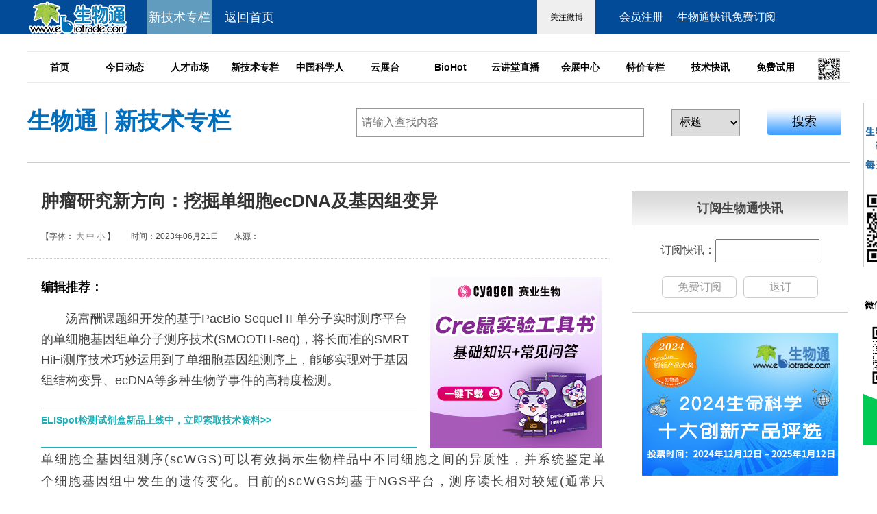

--- FILE ---
content_type: text/html
request_url: https://www.ebiotrade.com/newsf/2023-6/2023621102433145.htm
body_size: 20421
content:
<!DOCTYPE html>
<html>
<head>
<meta charset="gb2312">
<meta http-equiv="X-UA-Compatible" content="IE=edge" />
<meta name="keywords" content="PacBio|SMOOTH-seq|单细胞|ecDNA" />
<meta name="description" content="汤富酬课题组开发的基于PacBio Sequel II 单分子实时测序平台的单细胞基因组单分子测序技术(SMOOTH-seq)，将长而准的SMRT HiFi测序技术巧妙运用到了单细胞基因组测序上，能够实现对于基因组结构变异、ecDNA等多种生物学事件的高精度检测。" />
<meta name="priority" content="5" />

<title>肿瘤研究新方向：挖掘单细胞ecDNA及基因组变异 - 生物通</title>
<script>
var isMobile = /Android|Phone|iPhone|OpenHarmony|webOS|iPod|BlackBerry/i.test(navigator.userAgent);
if(isMobile){
	var thisUrl = window.location.href;
	thisUrl = thisUrl.replace("://ebiotrade","://www.ebiotrade");
	thisUrl = thisUrl.replace("://www.ebiotrade","://m.ebiotrade");
	window.location = thisUrl;
}
</script>
<link href="https://cdn.ebiotrade.com/newsf/css/xjs2018.css" rel="stylesheet" type="text/css">
<link href="https://cdn.ebiotrade.com/newsf/css/nav.css?3" rel="stylesheet" type="text/css">
<script src="https://apps.bdimg.com/libs/jquery/1.8.3/jquery.min.js"></script>
<script src="https://cdn.staticfile.net/jquery-cookie/1.0/jquery.cookie.js"></script>
<script src="https://www.ebiotrade.com/newsf/GetHits.asp?ArticleID=292496"></script>
<script>
<!--
var classid = 3;
var boardid = 48;
var xinban="2018";
//-->
</script>
</head>
<body>
<div class="xinwenheader">
    <div class="navBoxt">
        <div class="xinwenleft01">
            <a href="/"><img src="https://cdn.ebiotrade.com/newsf/images/logo1.png" alt=""></a>
            <a href="https://ebiotech.ebiotrade.com/"><span>新技术专栏</span></a>
            <a href="/">返回首页</a>
        </div>
        <div class="xinwenright01">
            <input type="button" class="navTbtn" onclick="javascript:window.location='https://weibo.com/ebiotrade';" value="关注微博">
            <a href="https://www.ebiotrade.com/URL/Account/login.htm" class="white03">登录</a> 
			<a href="https://www.ebiotrade.com/URL/Account/register.htm" class="white01" target="_blank">会员注册</a> 
            <a href="https://www.ebiotrade.com/" class="white02">生物通快讯免费订阅</a>
        </div>

    </div>
</div>
<div class="content">
    
	<div class="topBox marb5"><script src="https://cdn.ebiotrade.com/newsf/js/news_top_banner.js"></script></div>
    
    <div class="nav clearfix">
		<ul class="nav-menu fl">
			<li>
				<a href="https://www.ebiotrade.com/" target="_blank">首页</a>
				<a href="https://www.ebiotrade.com/newsf/" target="_blank">今日动态</a>
				<a href="https://www.ebiotrade.com/jobf/" target="_blank">人才市场</a>
				<a href="https://ebiotech.ebiotrade.com/" target="_blank">新技术专栏</a>
				<a href="https://scientist.ebiotrade.com/" target="_blank">中国科学人</a>
				<a href="https://instrument.ebiotrade.com/" target="_blank">云展台</a>
				<div class="BioHot">
					<a href="javascript:;">BioHot</a>
					<div class="BioHot-menu">
						<ul class="clearfix">
							<li><a href="https://www.ebiotrade.com/BioHot/subscribe/subscribe.html" target="_blank"><strong>定制</strong>我的BioHot</a></li>
							<li><a href="https://www.ebiotrade.com/BioHot/MyBioHot.html" target="_blank"><strong>进入</strong>我的BioHot</a></li>
							<li><a href="https://www.ebiotrade.com/BioHot/?kw=%E8%82%BF%E7%98%A4%E7%99%8C%E7%97%87%E7%A0%94%E7%A9%B6" target="_blank">肿瘤癌症研究</a></li>
							<li><a href="https://www.ebiotrade.com/BioHot/?kw=%E5%85%8D%E7%96%AB%2F%E5%9F%BA%E5%9B%A0%2F%E7%BB%86%E8%83%9E%E7%96%97%E6%B3%95" target="_blank">免疫/基因/细胞疗法</a></li>
							<li><a href="https://www.ebiotrade.com/BioHot/?kw=%E7%A5%9E%E7%BB%8F%E7%94%9F%E7%89%A9%E5%AD%A6" target="_blank">神经生物学</a></li>
							<li><a href="https://www.ebiotrade.com/BioHot/?kw=%E5%81%A5%E5%BA%B7%E4%B8%8E%E7%96%BE%E7%97%85" target="_blank">健康与疾病</a></li>
							<li><a href="https://www.ebiotrade.com/BioHot/?kw=%E8%A1%B0%E8%80%81%E6%9C%BA%E5%88%B6%E4%B8%8E%E9%95%BF%E5%AF%BF" target="_blank">衰老机制与长寿</a></li>
							<li><a href="https://www.ebiotrade.com/BioHot/?kw=%E5%8D%95%E7%BB%86%E8%83%9E%E6%8A%80%E6%9C%AF" target="_blank">单细胞技术</a></li>
							<li><a href="https://www.ebiotrade.com/BioHot/?kw=%E5%9F%BA%E5%9B%A0%E7%BC%96%E8%BE%91-CRISPR" target="_blank">基因编辑-CRISPR</a></li>
							<li><a href="https://www.ebiotrade.com/BioHot/?kw=RNA%E7%A0%94%E7%A9%B6" target="_blank">RNA研究</a></li>
							<li><a href="https://www.ebiotrade.com/BioHot/?kw=%E8%82%A0%E9%81%93%E8%8F%8C%E4%B8%8E%E4%BA%BA%E4%BD%93%E5%BE%AE%E7%94%9F%E6%80%81" target="_blank">肠道菌与人体微生态</a></li>
							<li><a href="https://www.ebiotrade.com/BioHot/?kw=%E7%BB%86%E8%83%9E%E4%BB%A3%E8%B0%A2" target="_blank">细胞代谢</a></li>
							<li><a href="https://www.ebiotrade.com/BioHot/?kw=AI%E7%94%9F%E7%89%A9%E4%BF%A1%E6%81%AF%E5%AD%A6" target="_blank">AI生物信息学</a></li>
							<li><a href="https://www.ebiotrade.com/BioHot/?kw=COVID" target="_blank">COVID</a></li>
						</ul>
					</div>
				</div>
				<a href="https://www.ebiotrade.com/speech/" target="_blank">云讲堂直播</a>
				<a href="https://meetings.ebiotrade.com/" target="_blank">会展中心</a>
				<a href="https://www.ebiotrade.com/promotion/" target="_blank">特价专栏</a>
				<a href="https://www.ebiotrade.com/jsqk/" target="_blank">技术快讯</a>
				<a href="https://www.ebiotrade.com/promotion/#tejia3" target="_blank">免费试用</a>
			</li>
		</ul>
		<div class="nav-qr2 fl">
			<p class="nav-qr-thumbnail"><img src="https://cdn.ebiotrade.com/QR_ebiotrade.jpg" ></p>
			<ul class="nav-qr-list">
				<li>
					<img src="https://cdn.ebiotrade.com/ColorQR_ebiotrade.jpg">
					<p>生物通官微<br>陪你抓住生命科技<br>跳动的脉搏</p>
				</li>
			</ul>
		</div>
	</div>

    <div class="searchlan">
		<div class="scalan1"> <a href="/"><b>生物通</b></a>  |   <a href="https://ebiotech.ebiotrade.com/">新技术专栏</a></div>
    	<div class="scalan2">
			<form name="searchform" onsubmit="return SearchAction()" action="https://www.ebiotrade.com/newsf/search.asp" method="post" accept-charset="UTF-8" target="_blank">
            <input type="text" name="keyword" value="" placeholder="请输入查找内容">
            <select name="AreaSearch">
                <option value="1">标题</option>
                <option value="2">内容</option>
            </select>
            <button>搜索</button>
			</form>
        </div>
    </div>
    <div class="navBoxb">
    	<div class="navBl fl hide">
        	<b class="biaoti007"><a href="https://www.ebiotrade.com/" target="_blank">生物通首页</a></b><b class="biaoti007">&nbsp; &gt; &nbsp;<a href="https://ebiotech.ebiotrade.com/" target="_blank">新技术专栏</a></b>&nbsp; &gt;&nbsp; <span class="zhengwen">正文</span>
        </div>
    </div>
</div>

<div class="content box1 mart15">
	<div class="p1_b1Left fl">
    	<p class="p1Title">肿瘤研究新方向：挖掘单细胞ecDNA及基因组变异</p>
		<p class="p1Subtitle"></p>
        <p class="p1Titles">
            <i>
            【字体：
			<span><a href="javascript:void(0)" onclick="$('#Zoom').css('font-size','18px');" class="blue">大</a></span> 
			<span><a href="javascript:void(0)" onclick="$('#Zoom').css('font-size','14px');" class="blue">中</a></span> 
			<span><a href="javascript:void(0)" onclick="$('#Zoom').css('font-size','12px');" class="blue">小</a></span> 
            】
            </i>
            <i>时间：2023年06月21日</i>
            <i>来源：</i>
        </p>
        <div class="p1Titles02"></div>
        <div class="p1Texttop font14">
        	<div class="p1Tl fl">
            	<p class="sttop"><strong class="stro">编辑推荐：</strong></p>
                <p class="fk_text">
                　　汤富酬课题组开发的基于PacBio Sequel II 单分子实时测序平台的单细胞基因组单分子测序技术(SMOOTH-seq)，将长而准的SMRT HiFi测序技术巧妙运用到了单细胞基因组测序上，能够实现对于基因组结构变异、ecDNA等多种生物学事件的高精度检测。
                </p>
				<div class="fk_input">
					<div id="feedback"></div>
				</div>
            </div>
            
			<script src="https://cdn.ebiotrade.com/newsf/js/inpic.js"></script>
        </div>
        <div class="p1Textcen font14" id="Zoom">
			<p style="text-align: justify;">单细胞全基因组测序(scWGS)可以有效揭示生物样品中不同细胞之间的异质性，并系统鉴定单个细胞基因组中发生的遗传变化。目前的scWGS均基于NGS平台，测序读长相对较短(通常只有150bpX2)，主要适用于检测单个细胞中的单核苷酸变异(SNV)、小的插入缺失(&lt;50bp，Indel)、以及拷贝数变异(CNV)等，对基因组中结构变异(SV)的检测有很大局限性。此外，肿瘤研究的新方向——染色体外环状DNA ( extra-chromosomal circular DNA，ecDNA )，一种源自染色体的癌症特异性环状 DNA 分子，碱基对长度在几百~几百万对之间。ecDNA在正常细胞中表达较少，普遍存在人肿瘤组织和肿瘤细胞中。ecDNA上携带的致癌基因在细胞中随ecDNA高度扩增而高表达，在癌症发展中起重要作用。然而目前尚无有效的scWGS方法对包括SV在内的基因变异以及ecDNA进行系统鉴定。</p><p style="text-align: justify;">针对这一难题，汤富酬课题组开发了基于PacBio SMRT HiFi测序的单细胞基因组测序技术SMOOTH-seq，能够从单个细胞中扩增出平均长度约6kb的基因组片段，解析单细胞中包括SV在内的变异。由于HiFi测序的准确度目前已高达99.9%以上，因此单细胞SNV，InDel，SV等各种变异以及ecDNA的解析有了技术基础。</p><p style="text-align: center;"><img src="/Editor/ebioueditorasp/asp/upload/image/20230621/16873139199982939.png" title="image002.png" alt="image002.png"/><br/></p><p style="text-align: justify;"><span style="color: rgb(0, 32, 96);"><strong>SMOOTH-seq五步流程</strong></span></p><p style="text-align: justify;">细胞挑选</p><p style="text-align: justify;">&nbsp; 挑选单个K562细胞至单管</p><p style="text-align: justify;">裂解及片段化</p><p style="text-align: justify;">&nbsp; 裂解细胞，并片段化gDNA</p><p style="text-align: justify;">扩增引入Barcode</p><p style="text-align: justify;">&nbsp; 每个cell采取含有16bp barcode的PCR引物进行扩增</p><p style="text-align: justify;">混合建库</p><p style="text-align: justify;">&nbsp; 扩增产物混样并质控，随后进行SMRTbell文库构建</p><p style="text-align: justify;">上机测序</p><p style="text-align: justify;">&nbsp; 在PacBio Sequel II上进行测序，对来自单细胞基因组的结构变异进行分析</p><p style="text-align: center;"><img src="/Editor/ebioueditorasp/asp/upload/image/20230621/16873139457524061.png" title="image003.png" alt="image003.png"/><br/></p><p style="text-align: center;"><span style="font-size: 14px;">SMOOTH-seq测序流程</span></p><p style="text-align: justify;"><span style="color: rgb(0, 32, 96);"><strong>SMOOTH-seq结果展示</strong></span></p><p style="text-align: center;">HiFi测序读长平均6kb左右，最长可达43kb</p><p style="text-align: center;"><img src="/Editor/ebioueditorasp/asp/upload/image/20230621/16873139761160230.png" title="image004.png" alt="image004.png"/><br/></p><p style="text-align: center;">单个K562细胞中SV检测平均精确度75%</p><p style="text-align: center;"><img src="/Editor/ebioueditorasp/asp/upload/image/20230621/16873140062613721.png" title="image005.png" alt="image005.png"/><br/></p><p style="text-align: center;">单个K562细胞中CNV（分辨率1Mb）检测精确度高，与bulk组测序数据高度一致</p><p style="text-align: center;"><img src="/Editor/ebioueditorasp/asp/upload/image/20230621/16873140182213270.png" title="image006.png" alt="image006.png"/><br/></p><p style="text-align: center;">检测到125个ecDNAs，包含 417个基因</p><p style="text-align: center;"><img src="/Editor/ebioueditorasp/asp/upload/image/20230621/16873140288871534.png" title="image007.png" alt="image007.png"/><br/></p><p style="text-align: center;">检测到典型的BCR-ABL1基因融合以及NUP214-XKR3基因融合</p><p style="text-align: center;"><img src="/Editor/ebioueditorasp/asp/upload/image/20230621/16873140452855420.png" title="image008.png" alt="image008.png"/><br/></p><p style="text-align: justify;">汤富酬课题组开发的基于PacBio Sequel II 单分子实时测序平台的单细胞基因组单分子测序技术(SMOOTH-seq)，将长而准的SMRT HiFi测序技术巧妙运用到了单细胞基因组测序上，能够实现对于基因组结构变异、ecDNA等多种生物学事件的高精度检测。该研究开创了单细胞基因组单分子测序时代，为揭开更多的人类基因组中的“暗物质”奥秘奠定了技术基础。</p><p style="text-align: justify;">结合上述单细胞基因组学应用案例，我们将自动化单细胞挑选、PCR扩增、HiFi测序及配套建库等多个单细胞组学必备支撑技术整合成完整的解决方案以便研究者在实验中畅通无阻。</p><p style="text-align: center;"><img src="/Editor/ebioueditorasp/asp/upload/image/20230621/16873141049104445.png" title="image010.png" alt="image010.png"/><br/></p><p style="text-align: center;">必备支撑技术一</p><p style="text-align: center;"><img src="/Editor/ebioueditorasp/asp/upload/image/20230621/16873141223127881.png" title="image012.png" alt="image012.png"/><br/></p><p style="text-align: center;">必备支撑技术二</p><p style="text-align: center;"><img src="/Editor/ebioueditorasp/asp/upload/image/20230621/16873141498177748.png" title="image013.png" alt="image013.png"/><br/></p><p style="text-align: center;"><img src="/Editor/ebioueditorasp/asp/upload/image/20230621/16873141575625074.png" title="image014.png" alt="image014.png"/><br/></p><p style="text-align: justify;">参考文献：Fan X, Yang C, Li W, Bai X, Zhou X, Xie H, Wen L, Tang F. SMOOTH-seq: single-cell genome sequencing of human cells on a third-generation sequencing platform. Genome Biol. 2021 Jun 30;22(1):195. doi: 10.1186/s13059-021-02406-y.&nbsp;</p><p style="text-align: justify;">想了解更多的细节！快添加下方产品经理微信或联系您身边的基因人吧。</p><p style="text-align: center;"><img src="/Editor/ebioueditorasp/asp/upload/image/20230621/16873141836562620.png" title="image015.png" alt="image015.png"/><br/></p>
        </div>
		<div class="nav-pagination">
			
		</div>
        <div class="p1Textbot">
        	<ul class="textad">
        		<!--<li>
                	<a href="#">
                    	<img src="images/0666.png" alt="">
                		<span>ad title</span>
                	</a>
                 </li>-->
        	</ul>
        </div>
		<!--<div class="pinglun">
        	<div class="pingluntop">
            	<div class="fir01">我来说两句</div>
                <div class="fir02"><span class="zan hidden">点赞</span><span class="comment-count">0</span>&nbsp; 条评论&nbsp;&nbsp;&nbsp;&nbsp;<span class="comment-people">0</span>&nbsp;人次参与</div>
            </div>
        	<div class="pingluncenter">
            	<div class="fir01"><img src="/newsf/images/male_180.png" alt=""></div>
                <div class="fir02"><textarea name="comment" cols="110" rows="4" maxlength="140"></textarea></div>
            </div>
            <div class="pinglundown">
				<div>
                	<a href="https://www.ebiotrade.com/URL/Account/login.htm" class="nologin">登录</a> <a href="https://www.ebiotrade.com/URL/Account/register.htm" target="_blank" class="bg007 nologin">注册</a><span class="btn007" id="commentBtn" style="cursor: pointer;">发布</span>
                </div>
			</div>
        </div>
        <div class="funpinglun">
        	<div class="xin">最新评论<span class="comment-list-refresh">刷新</span></div>
        	<ul class="inone comment-list">
        	</ul>
        	<div class="more">查看更多评论 &gt; &gt;</div>
        </div>-->
        
        

    </div>

    <div class="p1_b1Right fr">
    	<div class="dingyue">
        	<h3>订阅生物通快讯</h3>
            <div class="twodiv">
            	订阅快讯：<input type="text" id="kuaixun_email">
            </div>
            <div class="twodiv">
            	<span><a href="javascript:;" id="kuaixun">免费订阅</a></span><span><a href="https://www.ebiotrade.com/orderemail.htm" target="_blank">退订</a></span>
            </div>
            
        </div>
        <div style="width:100%; text-align:center; margin:30px auto;" id="js117">
        	<script src="https://www.ebiotrade.com/jslibrary/js117.js"></script>
        </div>
        <div class="bigbox0008">
        	<h2 class="topbox02">最新文章</h2>
        	<div class="downbox02">
            	<ul id="todaynews">
                </ul>
            </div>
        </div>
        <div class="bigbox0009">
        	<h2 class="topbox02 topbox03">限时促销</h2>
        	<div class="downbox02">
            	<ul id="promotion">
                	<!--<li><div class="b001"><img src="" alt=""></div><div class="b002"><a href="#"></a></div></li>-->
                </ul>
            </div>
        </div>
        <div class="bigbox0009">
        	<h2 class="topbox02 topbox03">会展信息</h2>
        	<div class="downbox02">
            	<ul id="meeting">                	
                	<!--<li><div class="b001"><img src="" alt=""></div><div class="b002"><a href="#"></a></div></li>-->
                </ul>
            </div>
        </div>
        <div class="bigbox0010">
        	<h2 class="topbox02 topbox03">关注订阅号/掌握最新资讯</h2>
        	<div class="downbox02">
            	<ul>
                	<li><img src="https://cdn.ebiotrade.com/newsf/images/shenwgut15.png" alt=""></li>
                	<li><img src="https://cdn.ebiotrade.com/newsf/images/shenwgut18.png" alt=""></li>
                	<li><img src="https://cdn.ebiotrade.com/newsf/images/shenwgut16.png" alt=""></li>
                	<li><img src="https://cdn.ebiotrade.com/newsf/images/shenwgut17.png" alt=""></li>
                  </ul>
            </div>
        </div>
    </div>

	<div class="p1_b1Left fl" style="margin-top:20px;">
		
    </div>

    <p class="clear"></p>
</div>

<div class="content bottomBox">
	<p class="bot_linkT">
		<a href="https://www.ebiotrade.com/newsf/" target="_blank" class="blue">今日动态</a> | 
		<a href="https://www.ebiotrade.com/jobf/" target="_blank" class="blue">人才市场</a> | 
		<a href="https://ebiotech.ebiotrade.com/" target="_blank" class="blue">新技术专栏</a> | 
		<a href="https://scientist.ebiotrade.com/" target="_blank" class="blue">中国科学人</a> | 
		<a href="https://instrument.ebiotrade.com/" target="_blank" class="blue">云展台</a> | 
		<a href="https://www.ebiotrade.com/BioHot" target="_blank" class="blue">BioHot</a> | 
		<a href="https://www.ebiotrade.com/speech/" target="_blank" class="blue">云讲堂直播</a> | 
		<a href="https://meetings.ebiotrade.com/" target="_blank" class="blue">会展中心</a> | 
		<a href="https://www.ebiotrade.com/promotion/" target="_blank" class="blue">特价专栏</a> | 
		<a href="https://www.ebiotrade.com/jsqk/" target="_blank" class="blue">技术快讯</a> | 
		<a href="https://www.ebiotrade.com/promotion/#tejia3" target="_blank" class="blue">免费试用</a>
    </p>
    <p class="bot_linkB">版权所有 生物通</p>
    <p class="bot_linkB">Copyright&#169;   eBiotrade.com, All Rights Reserved</p>
    <p class="bot_linkB">联系信箱：<img src="https://cdn.ebiotrade.com/images/service_com.gif"></p>
    <p class="bot_linkB">粤ICP备09063491号</p>
	<p class="bot_linkB">
		<script src="//www.ebiotrade.com/countCenter/stat.asp"></script>
	</p>
</div>
<script>
function SearchAction(){
	if($("input[name='keyword']").val()===""){
		layer.msg("请您输入关键词!");
		return false;   
	}
}

$(document).ready(function() {
	//订阅生物通快讯处理
	$("#kuaixun").click(function(){
		var reg = /^\w+((-\w+)|(\.\w+))*\@[A-Za-z0-9]+((\.|-)[A-Za-z0-9]+)*\.[A-Za-z0-9]+$/;
		if(reg.test($("#kuaixun_email").val())){
			window.location='https://www.ebiotrade.com/URL/EbioEdm/Subscribe.ashx?email='+$("#kuaixun_email").val();
		}else{
			layer.msg("邮箱格式不对");
			return false;
		}
	});

	$.get("../todaynews.asp", { title: 292496 }, function(data) {
		$('#todaynews').html(data);
	});
	$.get("../promotion.asp", function(data) {
		$('#promotion').html(data);
	});
	$.getJSON("/netother/sy2013.ashx?type=meeting",function(json){
		$.each(json,function(k,v){
			$("#meeting").append("<li><a href=\""+v.href+"\" target=\"_blank\">"+v.title+"</a></li>");
		});
	});
});
var share_link = "";//微信文章地址
var wxshare_title = "肿瘤研究新方向：挖掘单细胞ecDNA及基因组变异";
var wxshare_imgUrl = "https://www.ebiotrade.com/web_images/20211215104263.jpg";
</script>
<script src="https://cdn.ebiotrade.com/newsf/js/feedback.js"></script>
<script src="https://cdn.ebiotrade.com/newsf/js/plug.js"></script>
<script src="https://lib.baomitu.com/layer/3.1.1/layer.min.js"></script>
<script src="https://res.wx.qq.com/open/js/jweixin-1.4.0.js"></script>
<script src="https://cdn.ebiotrade.com/newsf/js/wxshare.js"></script>
</body>
</html>












--- FILE ---
content_type: text/html; Charset=utf-8
request_url: https://www.ebiotrade.com/newsf/GetHits.asp?ArticleID=292496
body_size: 409
content:
ArticleID=292496;ifgood=0;writer='yuliang';ifFeedback='1';ifInpic='1';Addtime='2023-06-21';articleCategory='';enAccess='';isOpen='';enContentExists='0';hasPdf='0';var f_feedback = new Array();f_feedback[0]='<a href="https://www.ebiotrade.com/feedback/newsforms/buyform.aspx?f_id=2247" target="_blank">欢迎索取PacBio长而准的HiFi测序技术的详细技术资料>></a>';f_feedback[1]='';

--- FILE ---
content_type: text/html; Charset=gb2312
request_url: https://www.ebiotrade.com/newsf/todaynews.asp?title=292496
body_size: 2080
content:
<li><a href='http://www.ebiotrade.com/newsf/2026-1/202619171823652.htm' title='WB实验是我开启2026科研的第一步，可我却困在了这里' class='font007' target='_blank'>WB实验是我开启2026科研的第一步，可我却困在了这里</a>(1-9)</li>
<li><a href='http://www.ebiotrade.com/newsf/2026-1/202619101520613.htm' title='照亮实验新视界：Mars系列生物安全柜智能光控系统，让安全与舒适触手可及' class='font007' target='_blank'>照亮实验新视界：Mars系列生物安全柜智能光控系统，让安全与舒适触手可及</a>(1-9)</li>
<li><a href='http://www.ebiotrade.com/newsf/2026-1/202616171025481.htm' title='多重荧光成像技术助力空间生物学研究' class='font007' target='_blank'>多重荧光成像技术助力空间生物学研究</a>(1-7)</li>
<li><a href='http://www.ebiotrade.com/newsf/2026-1/202617101343891.htm' title='微弱信号，何以清晰可见？揭秘EC MINI的“光影捕手”' class='font007' target='_blank'>微弱信号，何以清晰可见？揭秘EC MINI的“光影捕手”</a>(1-7)</li>
<li><a href='http://www.ebiotrade.com/newsf/2026-1/202617104307463.htm' title='艾锐Nova-SD转盘共聚焦系统——神经微结构，一目了然' class='font007' target='_blank'>艾锐Nova-SD转盘共聚焦系统——神经微结构，一目了然</a>(1-7)</li>
<li><a href='http://www.ebiotrade.com/newsf/2026-1/202615162014348.htm' title='一文读懂批量细胞与单细胞测序的本质区别' class='font007' target='_blank'>一文读懂批量细胞与单细胞测序的本质区别</a>(1-6)</li>
<li><a href='http://www.ebiotrade.com/newsf/2025-12/20251231100303990.htm' title='灵敏度不到位，多功能酶标仪就是白搭' class='font007' target='_blank'>灵敏度不到位，多功能酶标仪就是白搭</a>(12-31)</li>
<li><a href='http://www.ebiotrade.com/newsf/2025-12/2025123095808604.htm' title='告别“巨无霸”，实验室的 C 位应该留给创新' class='font007' target='_blank'>告别“巨无霸”，实验室的 C 位应该留给创新</a>(12-30)</li>
<li><a href='http://www.ebiotrade.com/newsf/2025-12/20251225100718417.htm' title='提速、增效、更强大｜Xenium软件升级，赋能单细胞空间成像新高度！' class='font007' target='_blank'>提速、增效、更强大｜Xenium软件升级，赋能单细胞空间成像新高度！</a>(12-25)</li>
<li><a href='http://www.ebiotrade.com/newsf/2025-12/20251225171825449.htm' title='实验室气溶胶常添乱？防护组合联袂构筑双重安全屏障' class='font007' target='_blank'>实验室气溶胶常添乱？防护组合联袂构筑双重安全屏障</a>(12-25)</li>


--- FILE ---
content_type: text/html; Charset=utf-8
request_url: https://www.ebiotrade.com/newsf/promotion.asp
body_size: 573
content:

<li><a href="https://www.ebiotrade.com/ebiodesign/text/genepharma/2025/1208/index3.html?from=tjzl" target="_blank">吉玛基因转染试剂助力科研</a></li>

<li><a href="https://www.ebiotrade.com/ebiodesign/text/genepharma/2025/1208/index2.html?from=tjzl" target="_blank">吉玛基因|RNA FISH 8折“抄底”高分paper不等待！</a></li>

<li><a href="https://www.ebiotrade.com/ebiodesign/text/genepharma/2025/1208/index1.html?from=tjzl" target="_blank">吉玛基因|ISC修饰siRNA套餐特惠助力实验！</a></li>

<li><a href="https://www.ebiotrade.com/ebiodesign/text/ribobio/2025/1202/index.html?from=tjzl" target="_blank">年终礼遇丨锐博RNA试剂买一送一，更多爆款好物6折起！</a></li>


--- FILE ---
content_type: text/html
request_url: https://www.ebiotrade.com/design/text/CancerHot-book/2025/0728/email.html?newsEmbed
body_size: 3140
content:
<!DOCTYPE HTML PUBLIC "-//W3C//DTD HTML 4.01 Transitional//EN" "http://www.w3.org/TR/html4/loose.dtd">
<html>
<head>
<meta http-equiv="Content-Type" content="text/html; charset=UTF-8">
<title>《微境观癌》——收集顶级期刊的最新研究，破解癌症微环境的奥秘</title>
<style type="text/css">
body,td,th { font-family: Arial, Helvetica, sans-serif,"Microsoft YaHei"; font-size: 16px; line-height: 180%; color: #333333; }
body {
	background-color: #f2f2f2;
	margin: 0;
}
.STYLE1 { color: #ed7d31; font-weight: bold; }
.dazi30 {
	font-family: Arial, Helvetica, sans-serif,"Microsoft YaHei";
	font-size: 40px;
	line-height: 150%;
	font-weight: bold;
	color: #666666;
}
.STYLE2 {font-size: 13px}
.STYLE3 {
	color: #F2533E;
	font-weight: bold;
}
.w-white20 { font-weight: bold; color: #FFF; font-size: 18px; }
.w-blue {
	font-family: Arial, Helvetica, sans-serif,"Microsoft YaHei";
	font-size: 30px;
	line-height: 150%;
	font-weight: bold;
	color: #666666;
}
.w-blue2 { line-height: 150%; color: #2e75b5; font-weight: bold; }
.w-yellow25 { font-family: Arial, Helvetica, sans-serif,"Microsoft YaHei"; font-size: 20px; line-height: 150%; font-weight: bold; color: #e47a43; }
.w-20 {
	font-family: Arial, Helvetica, sans-serif,"Microsoft YaHei";
	font-size: 18px;
	line-height: 150%;
	font-weight: bold;
}
.STYLE24 {font-size: 12px;
	color: #000000;
}
a:link { color: #0070C0; }
a:visited { text-decoration: none; color: #0070C0; }
a:hover { text-decoration: none; color: #005c9e; }
a:active { text-decoration: none; color: #0070C0; }
.w-12 { font-size: 13px; line-height: 16px; }
</style>

</head>
<body>

<table width="720" border="0" align="center" cellpadding="0" cellspacing="0">
  <tbody>
	<tr>
	   <td align="center" bgcolor="#e4f0f8">
		   <a href="https://www.ebiotrade.com/cancerHot/Cancerbook.html" target="_blank">
		   <img src="images/banner.jpg" width="720" border="0" alt="">
		   </a>
		   </td>
	  </tr>
	  <tr>
		  
    <td bgcolor="#ffffff"> 
<!--       <table width="94%" border="0" align="center" cellpadding="0" cellspacing="0">
        <tbody><tr>
          <td height="1" bgcolor="#999999"></td>
        </tr>
      </tbody></table>
-->      
      <table width="92%" border="0" align="center" cellpadding="0" cellspacing="0">
      <tbody>
		<!-- <tr><td height="20"></td></tr>	
	  <tr>
		  <td>
			 <img src="images/logo.png" width="180" border="0" alt="">  
		  </td>
	  </tr>-->
	  <tr><td height="20"></td></tr> 
	   
		  
		<!-- <tr>
			<td>
			<table width="54%" align="center" border="0" cellspacing="0" cellpadding="0">
				<tbody>
					<tr>
						<td colspan="3" align="center"><img src="images/tt56.png" width="" border="0" alt=""></td>
						</tr>
				<tr><td height="10" colspan="3"></td></tr> 		
				<tr>
				 <td align="center" colspan="3"> <strong style="font-size: 24px; color: #34C471;"><em>《“乳腺癌新维度”》</em></strong></td>
				</tr>
				<tr><td height="10" colspan="3"></td></tr> 
				<tr>
					<td colspan="3" align="center"><img src="images/tt57.png" width="" border="0" alt=""></td>
					</tr>
				<tr><td height="10" colspan="3"></td></tr> 
				<tr>
					<td align="center" colspan="3">
						<strong><em>乳腺癌的「科研和治愈维度」正在被重新定义！</em></strong>
					</td>
					</tr>
				
					
				</tbody>
				</table>
				
			</td>
		</tr>  
		  
		   <tr><td height="20"></td></tr> -->
		  
		<tr>
	<td style="padding: 5px; border: 1px solid #b3e6ca; border-radius: 18px;">
	<table border="0" cellspacing="0" cellpadding="0" width="100%" align="center">
	<tbody>
	<tr>
	<td bgcolor="#f6fcf9" style="padding: 15px; border-radius: 18px;">
		
	
		
	<table width="100%" border="0" cellpadding="0" cellspacing="0" align="center">
		 				<tbody>
		 				
		 					
		 					<tr>
		 						
		 						<td align="justify">
							
		 					<table width="100%" border="0" cellpadding="0" cellspacing="0" align="center">
									 				<tbody>
									 				
									 					
									 					<tr>
									 						
									 						<td align="justify">
									 						肿瘤微环境通过多种特定因素和信号机制影响肿瘤的生物学特性，科学家们利用单细胞测序解码免疫细胞暗战，空间组学透视胶原迷城，AI破解耐药生态密码。在这里，研究者掌握TME全息图谱，临床医者获取“冷肿瘤热启动“密钥，药企洞见下一代疗法风口。		
									 						</td>
															
									 					</tr>
													
									 				</tbody>
									 			</table>	
												 
												 
								<table width="100%" align="center" border="0" cellspacing="0" cellpadding="0">
									<tbody>
										<tr>
											<td width="78%">
											
												<table width="100%" align="center" border="0" cellspacing="0" cellpadding="0">
													<tbody>
														<tr>
															<td width="47%">
															<strong>年卡：</strong><em style="font-size: 12px; color: #5aa9ff;"><strong>¥</strong></em><em style="font-size: 24px; color: #5aa9ff;"><strong>38</strong></em><em style="font-size: 12px; color: #5aa9ff;"><strong>.8</strong></em>&nbsp;元 	
															</td>
															<td width="53%">
																<strong>月卡：</strong><em style="font-size: 12px; color: #34C471;"><strong>¥</strong></em><em style="font-size: 24px; color: #34C471;"><strong>18</strong></em><em style="font-size: 12px; color: #34C471;"><strong>.8</strong></em>&nbsp;元	
															</td>
														</tr>
														<tr><td height="20" colspan="2"></td></tr>	
													</tbody>
												</table> 
												
												<table width="280" align="left" border="0" cellspacing="0" cellpadding="0">
													<tbody>
														<tr>
															<td align="center" height="40" bgcolor="#5aa9ff" style="height: 40px; line-height: 40px;">
																<a href="https://www.ebiotrade.com/cancerHot/Cancerbook.html" target="_blank" style="display: block; color: #ffffff; font-size: 18px; text-decoration: none;"><strong>扫码或点击，订阅“微境观癌”</strong></a>
															</td>
														</tr>
													</tbody>
												</table>
								
											</td>
											<td width="22%" align="center">
								
												<img src="images/qr1.png" width="140" border="0" alt="">
								
								
											</td>
								
										</tr>
								
									</tbody>
								</table>
								
		 						</td>
								<td rowspan="12" width="10"></td>
								<td rowspan="12" width="150">
									<img src="images/book.png" width="150" border="0" alt="">	
								</td>
		 					</tr>
		 				
		 				
		 					
		 				</tbody>
		 			</table>		
											
	</td>
	</tr>
	</tbody>
	</table>
											
	</td>
	</tr>  
										
										
										
	<!-- <tr><td height="20"></td></tr> 									
	
			
	
	  
	 <tr>
		<td style="padding: 15px; border: 2px dotted #b3e6ca; border-radius: 18px;">
		
		<table width="100%" align="center" border="0" cellspacing="0" cellpadding="0">
			<tbody>
				<tr>
					<td width="78%" style="padding-left: 20px;">
					
						<table width="100%" align="center" border="0" cellspacing="0" cellpadding="0">
							<tbody>
								<tr>
									<td width="29%">
									<strong>年卡：</strong><em style="font-size: 12px; color: #5aa9ff;"><strong>¥</strong></em><em style="font-size: 24px; color: #5aa9ff;"><strong>69</strong></em><em style="font-size: 12px; color: #5aa9ff;"><strong>.0</strong></em>&nbsp;元 	
									</td>
									<td width="71%">
										<strong>月卡：</strong><em style="font-size: 12px; color: #34C471;"><strong>¥</strong></em><em style="font-size: 24px; color: #34C471;"><strong>19</strong></em><em style="font-size: 24px; color: #34C471;"><strong>.0</strong></em>&nbsp;元	
									</td>
								</tr>
								<tr><td height="20" colspan="2"></td></tr>	
							</tbody>
						</table> 
						
						<table width="390" align="left" border="0" cellspacing="0" cellpadding="0">
							<tbody>
								<tr>
									<td align="center" height="40" bgcolor="#5aa9ff" style="height: 40px; line-height: 40px;">
										<a href="https://www.ebiotrade.com/cancerHot/Breast.html" target="_blank"
											style="display: block; color: #ffffff; font-size: 18px; text-decoration: none;"><strong>扫码或点击，订阅CancerHot“乳腺癌新维度”</strong></a>
									</td>
								</tr>
							</tbody>
						</table>
		
					</td>
					<td width="22%" align="center">
		
						<img src="images/qr1.png" width="140" border="0" alt="">
		
		
					</td>
		
				</tr>
		
			</tbody>
		</table>
															
			 
		 </td>
	 </tr> -->
	 
	 <tr><td height="20"></td></tr>
	 
      <tr>
		  <td>
			  
			<table width="100%" align="center" border="0" cellspacing="0" cellpadding="0">
				<tbody>  
			 <tr>
		<td width="96%" bgcolor="#f6fcf9" style="border-radius: 18px 0 0 0;"></td>
		  <td width="4%" align="right">
		  	<img src="images/icon.png" width="" border="0" alt="">		
			</td>  
			   </tr>
			</tbody>
			</table>  
			  
			  
		  </td>
	  </tr>
	 
	 
	 <tr>
	 <td bgcolor="#f6fcf9" style="padding: 0 20px 10px 20px; line-height: 2; border-radius: 0 0 18px 18px;">
											
	<table width="100%" align="center" border="0" cellspacing="0" cellpadding="0">
		<tbody>
			<tr>
			<td align="center">
				<strong style="color: #34C471; font-size: 18px;">破译肿瘤微环境，重绘生命疆界！</strong>
			</td>
			</tr>
			
			<!-- <tr><td height="10"></td></tr>
			<tr>
				<td>
				“乳腺癌的战争，已从‘生存长度’转向‘生命维度’的争夺——我们正在赢得这场升维之战。”
				</td>
			</tr> -->
			<tr><td height="10"></td></tr>
			
			</tbody>
			</table>	
										
		
									
									<table width="100%" border="0" cellpadding="0" cellspacing="0" align="center">
																				<tbody>
																					
																					<tr>
																						<td width="35%" align="right">
																							
																							<img src="images/jtl.gif" width="30" alt="">
									
									
																						</td>
																						<td width="28%" align="center">
																							<img src="images/qr1.png" width="140" alt="">
																							
																							<br>
																							<strong style="color: #5aa9ff;">扫描二维码，订阅</strong>
																							
																							<!-- <table width="220" align="center" border="0" cellspacing="0" cellpadding="0">
																								<tbody>
																									<tr>
																										<td align="center" height="40" bgcolor="#004a91" style="line-height: 1;">
																										<a style="color: #ffffff; font-size: 18px; text-decoration: none; display: block;" href="https://spherebio.com/resource/potential-of-microfluidics-technology-cell-and-gene-therapy-webinar/" target="_blank" rel="noopener noreferrer">
																										<strong>扫描二维码，填写您的需求</strong>	
																										</a>
									
																										</td>
																									</tr>
																								</tbody>
																							</table> -->
																						</td>
																						<td width="35%" align="left">
									
									<img src="images/jtr.gif" width="30" alt="">
																		
									
																						</td>
																					</tr>
									
																				</tbody>
																			</table>
									
	<br />									
										
	</td>
	</tr>
	 
	 
	  <tr><td height="20"></td></tr>
	 
	 
	
	

    </tbody>
	</table>
     </td>
  </tr>
  
  
 
  
  
</tbody>
</table>

		
<table width="720" border="0" align="center" cellpadding="0" cellspacing="0">
    <tbody>
		<tr>
		     <td>
		    	<p align="center" style="font-size: 12px; font-family: Microsoft Yahei; color: #222; line-height: 28px;  background-color: #f2f1f7; vertical-align: middle; margin: 0 auto;">
		无法正常查看邮件？ <a href="index.html" target="_blank"><u>点击此处</u></a>；
		如果您不想再收到此邮件，请点击<a href="https://www.ebiotrade.com/URL/EbioEdm/Unsubscribe.ashx?code=${email}" style="color: red">退订</a> 
		</p>
		    </td>
		</tr>
        <tr>
          <td align="center" style="font-size: 14px;"><br>
          	本网页由<a href="https://www.ebiotrade.com" target="_blank" style="color:#136ec2">生物通</a> 设计制作<br>
                
          	 
          	  </td>
             
</tr>


  </tbody></table>		
		
</body>
</html>

--- FILE ---
content_type: text/css
request_url: https://cdn.ebiotrade.com/newsf/css/xjs2018.css
body_size: 43502
content:
@charset "gb2312";
@import url(/newsf/css/poshytip-1.1/src/tip-green/tip-green.css);
/* CSS Document */
/* 初始化环境 */
body{color:#686868;text-align:center;line-height:24px;font-family:Arial,"Microsoft YaHei", sans-serif;}
img{ border:0}
div,td{text-align:left;/*word-break:break-all;*/ word-wrap:break-word;}
body,ul,ol,li,p,h1,h2,h3,h4,h5,h6,table,td,th,form,fieldset,img,dl,dt,dd,div,input{margin:0;padding:0;}
textarea,input,select,body{font-size:12px;}
ul,li,ol,{list-style-type:none;}
ul{ list-style:none;}
ul li{ list-style:none;}
select,input{vertical-align:middle;}
fieldset,img{border:0;}
i{font-style:normal;}
/*public */
a:link,a:visited {color:#999;text-decoration:none;line-height: 1.2;}
a:hover {color:#CC3300;text-decoration:underline;}
a:active{color:#575757;text-decoration:none;}

.p3cbotr li a:link,.p3cbotr li a:visited {color:#3c5497;text-decoration:none;}
.p3cbotr li a:hover {color:#CC3300;text-decoration:underline;}
.p3cbotr li a:active{color:#3c5497;text-decoration:none;}

a.white:link,a.white:visited {color:#FFF;text-decoration:none;}
a.white:hover {color:#FFCC00;text-decoration:underline;}
a.white:active{color:#FFF;text-decoration:none;}

a.blue:link,a.blue:visited {color:#00659B;text-decoration:none;}
a.blue:hover {color:#CC3300;text-decoration:underline;}
a.blue:active{color:#00659B;text-decoration:none;}

a.red:link,a.red:visited {color:#ba2636;text-decoration:none;}
a.red:hover {color:#CC3300;text-decoration:underline;}
a.red:active{color:#ba2636;text-decoration:none;}

.b3Cl_text p a:link,.b3Cl_text p a:visited,.b3Cr_con li a:link,.b3Cr_con li a:visited,.b1r_ssb li a:link,.b1r_ssb li a:visited,.b1Lrc_text li a:link,.b1Lrc_text li a:visited,.b1r_newb li a:link,.b1r_newb li a:visited,.p4botCon li a:link,.p4botCon li a:visited,.p1_b1Left a:link,.p1_b1Left a:visited{color:#888;text-decoration:none;}
.b3Cl_text p a:hover,.b3Cr_con li a:hover,.b1r_ssb li a:hover,.b1Lrc_text li a:hover,.b1r_newb li a:hover,.p4botCon li a:hover,.p1_b1Left a:hover{color:#CC3300;text-decoration:underline;}
.b3Cl_text p a:active,.b3Cr_con li a:active,.b1r_ssb li a:active,.b1Lrc_text li a:active,.b1r_newb li a:active,.p4botCon li a:active,.p1_b1Left a:active{color:#00659B;text-decoration:none;}

/*增加*/.b1r_ssb li a {line-height:14px;font-size: 14px;}

.content{width:1200px;margin:20px auto;}
.content2{width:99%;margin: 20px auto;box-shadow: 0px 0px 6px -1px rgba(6,0,1,0.35)}
.fl{float:left;}
.fr{float:right;}
.hide{display:none;}
.dis_in{display:inline;}
.titBox{margin:5px 0;color:#ff0000;text-align:center;font:bold 16px/28px Microsoft YaHei,Verdana, Geneva, sans-serif;}
.clearfix:after{display:table;content:" ";clear:both;}
.clear{clear:both;font-size:0;line-height:0;height:0;}
.clear2{clear:both;}
.cur{cursor:pointer;}
.marb5{margin-bottom:5px;}
.mart5{margin-top:5px;}
.marl5{margin-left:4px;}
.marb10{margin-bottom:10px;}
.marb15{margin-bottom:15px;}
.mart15{margin-top:15px;}
.mart10{}
.marl15{margin-left:14px;}
.marl14{margin-right:14px;}
.padlr10{padding:0 10px;}
.l10{line-height:10px;}
.l20{line-height:20px}
.l30{line-height:30px}
.text_24{text-indent:24px}
.font12{font-size:12px;}
.font14{font-size:14px;}
.font13{font-size:13px;}
.font16{font-size:16px;}
.font18{font-size:18px;}
.font_red{color:#F00;}
.font_gray{color:#ccc;}
.fontb{color:#006699;}
.fontw{color:#FFF;}
.textc{text-align:center;}
.textr{text-align:right;}
/*top*/
.topBox{/*height:60px;*/overflow:hidden;text-align:center;}
.xinwenheader{width: 100%;line-height: 50px;background:#024b98; overflow: hidden;height: 50px;/*margin: 10px auto;*/}
.navBoxt{width: 1200px;margin: auto;line-height: 50px;color:#FFF;overflow: hidden;background: none;}
.xinwenleft01{float: left;width: 40%;overflow: hidden;}
.xinwenleft01 img{width:147px;float: left;}
.xinwenleft01 span{float: left;width: 96px;line-height: 50px;font-size: 18px;color: #ffffff;text-align: center;margin:0 30px;background: #619cbe;}
.xinwenleft01 a{float: left;width: 30%;line-height: 50px;font-size: 18px;color: #ffffff;}


.xinwenright01{float: right;width: 38%;overflow: hidden;color: #ffffff;}
.xinwenright01 a{color: #ffffff;line-height: 50px;}


.navTsel{width:100px;line-height: 50px;border:none;margin-left:10px;}
.navTbtn{width:85px;height:50px;line-height:50px;border:none;cursor: pointer;float: left;}
.navBoxc{height:56px;border:1px #dfdfdf solid;border-top:none;background:url(http://www.ebiotrade.com/newsf/images/bj_main1.gif) repeat-x 0 -66px;padding-top:5px;}
.navCl{width:140px;padding:5px 0 0 20px;}
.navCr{width:770px;padding:4px 20px 0 0;}
.navCr li{width:100px;padding:0 5px;height:24px;background:url(http://www.ebiotrade.com/newsf/images/bj_main1.gif) no-repeat -4px -39px;float:left;margin:1px 0;text-align:center;font-size:14px;}
.navBoxb{height:20px;border-bottom: 1px solid #ccc;line-height: 50px;margin: 20px 0;overflow: hidden;}
.navBl{width:50%;line-height: 70px;margin-left: 20px;}
.navBr{width:50%;line-height: 70px;}

.navBl .biaoti007{font-size:16px;font-weight: bold;color: #333333;}
.navBl .zhengwen{font-size:16px;color: #666666;}
.navBl .biaoti007 a{font-size:16px;font-weight: bold;color: #333333;}


.navBr_l{/*width:500px;*/line-height:31px;margin-left:50px;}
.navBr_r{/*width:138px;*/height:22px;margin:5px 10px 0 0;}
/*bottom*/
.bottomBox{height:160px;text-align:center;color:#000;padding-top:70px;}
.bot_linkT{height:26px;border-bottom:1px #cccccc solid;}
.bot_linkB{height:26px;line-height:26px;}
/*page0*/
.box1{color:#444;}
.b1Left{width:750px;}
.b1Ll{width:280px;}
.b1Ll_top{height:267px;padding:8px 0 0 10px;border:1px #999999 solid;margin-bottom:20px;}
.b1Lr{width:449px;height:382px;padding-left:11px;background:url(http://www.ebiotrade.com/newsf/images/boxbjr.jpg) no-repeat right 50px;position:relative;}
.b1Lr_top{height:5px;line-height:5px;overflow:hidden; background:url(http://www.ebiotrade.com/newsf/images/boxbj.jpg) no-repeat 0 0;}
.b1Lr_cen{width:438px;height:374px;border-left:1px #d7e4ec solid;border-right:1px #d7e4ec solid;background:url(http://www.ebiotrade.com/newsf/images/bj_main1.gif) repeat-x 0 -148px;}
.b1Lrc_tit{padding:0 10px;text-align:center;/*增加*/font:16px/28px Verdana, Geneva, sans-serif;}
.b1Lrc_text{padding:0 10px 0 100px;}
.b1Lrc_text li{height:21px;line-height:21px;}
.b1Lrc_text li span{color:#FF0000;}
.b1Lr_bot{height:3px;line-height:3px;overflow:hidden; background:url(http://www.ebiotrade.com/newsf/images/boxbj.jpg) no-repeat 0 -10px;}
.b1Lr_btn{
	width:100px;
	height:230px;
	position:absolute;
	left: 3px;
	top: 70px;
	background:#FFF;
}
.b1Lr_btn li{width:100px;height:31px;margin-bottom:2px;text-align:center;line-height:31px; cursor:pointer;}
.Btn_cur1{background:url(http://www.ebiotrade.com/newsf/images/btn_m.gif) no-repeat 0 -73px;}
.Btn_sel1{background:url(http://www.ebiotrade.com/newsf/images/btn_m.gif) no-repeat 0 -32px;}
.b1Right{width:210px;}
/*搜索框*/
.b1r_ss{height:85px;background:url(http://www.ebiotrade.com/newsf/images/p0_tosbj.jpg) no-repeat 0 0;}
.ss_qhTit{width:202px;height:29px;float:left;display:inline;background:#fffdec url(http://www.ebiotrade.com/newsf/images/bj_main2.jpg) repeat-x 0 0;margin:1px 0 0 2px;} 
.ss_qhTit li,.ss_qhTitp1 li{width:35px;height:29px;margin-right:3px;overflow:hidden;line-height:26px;float:left;display:inline;text-align:center;cursor:pointer;}
.ss_first{font:bold 14px/29px Verdana, Geneva, sans-serif;color:#cc0001;font-style:italic;}
.cur2{background:url(http://www.ebiotrade.com/newsf/images/btn_m.gif) no-repeat -111px -143px;color:#000;}
.select2{background:url(http://www.ebiotrade.com/newsf/images/btn_m.gif) no-repeat -65px -143px;color:#FFF;font-weight:bold;}
.ss_con{height:50px;overflow:hidden;width:204px;float:left;display:inline;}
.ss_text,.ss_btn{border:none;}
.ss_text{border:1px #f7970d solid;background:#FFF;width:145px;color:#000;height:23px;line-height:23px;margin-left:5px;}
.wid250{width:250px;}
.ss_btn{width:43px;background:url(http://www.ebiotrade.com/newsf/images/btn_m.gif) no-repeat -157px -143px;height:25px;line-height:25px;}
.ss_botText{padding:0 5px;}
.ss_botText span{margin:0 5px;}
/*搜索框下方*/
.b1r_zt{height:380px;border:1px #dfdfdf solid;margin-top:10px;*margin-top:14px;}
.cl_qhTit{width:208px;height:23px;float:left;display:inline;background:#FFF;} 
.cl_qhTit li{width:68px;height:23px;font-weight:bold;line-height:23px;overflow:hidden;float:left;display:inline;text-align:center;cursor:pointer;color:#5e5e5e;}
.cur1{border-right:1px #CECECE solid;border-bottom:1px #CECECE solid;background:url(http://www.ebiotrade.com/newsf/images/bj_main2.jpg) repeat-x 0 -62px;}
.select1{background:url(http://www.ebiotrade.com/newsf/images/bj_main2.jpg) repeat-x 0 -30px;border-bottom:none;}
.cl_qhCon1{width:198px;padding:5px;float:left;display:inline;overflow:hidden;}
.b1r_ssb{height:330px;overflow:hidden;padding:0 5px;}
.b1r_ssb li{color:#000;/*增加*/margin-bottom:8px;}
/*page0焦点图*/
.focus1 { width:255px;height:250px;float:left; text-align:left;border:1px #cccccc solid;}/*框大小*/
.focus1 .focusPic {width:255px; height:185px;float:left;overflow:hidden; display:inline; position:relative;}/*大图片尺寸*/
.focus1 .focusPic a { width:255px; height:185px;}
.focus1 .focusPreview { width:254px; height:65px;float:left; display:inline; overflow:hidden;background:#656766;padding-left:1px;}/*右侧小图的外框*/
.focus1 .focusPreview img {width:80px;height:60px;padding-top:3px;margin:0 2px 10px 2px;cursor:pointer; filter:alpha(opacity=60);/*IE*/opacity:0.6;/*Mozilla*/}/*右侧小图大小*/
.focus1 .focusPreview img.active { filter:alpha(opacity=100);/*IE*/opacity:1;/*Mozilla*/background:url(http://www.ebiotrade.com/newsf/images/fouse_sel.gif) no-repeat center top;}
.box2{}
.b2Title{height:40px;background:url(http://www.ebiotrade.com/newsf/images/title_Tbj.jpg) no-repeat 0 0;}
.b2T_text{width:97px;height:24px; background:url(http://www.ebiotrade.com/newsf/images/b2stit_bj.jpg) no-repeat 0 -35px;overflow:hidden;margin:10px 0 0 25px;}
.b2Ttit_s{width:194px;height:29px;background:url(http://www.ebiotrade.com/newsf/images/b2stit_bj.jpg) no-repeat 0 0;font:bold 18px/29px Microsoft YaHei,Verdana, Geneva, sans-serif;text-align:center;}
.b2_Con{border:1px #C9C9C9 solid;border-top:none;height:1020px;}
.b2_Conl{width:750px;color:#2785C2;overflow:hidden;}
.b2Cl_con{width:730px;padding:30px 0 0 20px;}
.b2Cl_con li{width:350px;height:180px;float:left;margin-right:15px;}
.b2Cl_tit{height:26px;background:url(http://www.ebiotrade.com/newsf/images/bj_main3.jpg) repeat-x 0 0;color:#156799;font:bold 14px/26px Arial,"Microsoft YaHei";padding:0 5px;} 
.b2Cl_tit .moreBox{width:60px;height:26px;float:right;font:normal 12px/26px Arial,"Microsoft YaHei";}
.b2Cl_text{line-height:26px;padding-top:10px;color:#555555;}
.b2_Conr{width:220px;color:#FFF;background:#0F5685;height:1020px;*height:1020px;}
.b2Cr_tb{font:bold 13px/24px Arial,"Microsoft YaHei";background:url(http://www.ebiotrade.com/newsf/images/cion_01.jpg) no-repeat 15px 10px;padding:5px 10px 5px 30px;}
.b2Cr_tb .text_s{font:normal 12px/24px Arial,"Microsoft YaHei";color:#CDCDCD;display:block;}
.b2Cr_peo{padding:15px 0 0 10px;height:265px;}
.b2Cr_peo li{width:85px;float:left;display:inline;margin:0 8px;}
.b2Cr_peo li img{width:85px;float:left;}
.b2Cr_peo li .peoTitle{font:bold 14px/30px Arial, Helvetica, sans-serif;text-align:center;width:85px;height:30px;float:left;}
.b2Cr_more{padding-right:20px;text-align:right;}
.b2Cr_dc{width:203px;padding-left:9px;margin-top:20px;}
.b2Cr_dtop,.b2Cr_dbot{height:4px;background:url(http://www.ebiotrade.com/newsf/images/boxbj.jpg) no-repeat;overflow:hidden;}
.b2Cr_dtop{ background-position:0 -18px;}
.b2Cr_dbot{ background-position:-220px -18px;}
.b2Cr_dcen{padding:15px 0 15px 15px;background:#C1E3FA;color:#145A89;/*修改*/ line-height:16px; /*height:230px;overflow:hidden;*/}
.b2Cr_dcen .titText{font:bold 13px/24px Arial, Helvetica, sans-serif;}
.b2Cr_dcen .dcTit{font:bold 14px/27px Arial, Helvetica, sans-serif;text-align:center;width:169px;height:27px;background:url(http://www.ebiotrade.com/newsf/images/btn_m.gif) no-repeat 0 -109px;margin-bottom:10px;}
.b2Cr_dcen .dcBtnbox{padding-left:12px;margin-top:10px;}
.b2Cr_dcen .dcBtn{width:54px;height:28px;background:url(http://www.ebiotrade.com/newsf/images/btn_m.gif) no-repeat 0 -143px;text-align:center;font:bold 14px/28px Arial, Helvetica, sans-serif;color:#646464;border:none;margin:0 10px;}
.b3Cl{width:738px;border:1px #D5E3EC solid;background:#FAFAFA;}
.b3Cr{width:224px;}
.b3Cl_titbox{background:url(http://www.ebiotrade.com/newsf/images/ztimg.jpg) no-repeat 15px 5px;height:50px;}
.b3Cl_tits{height:26px;background:#F2F2F2;font:bold 12px/26px Arial, Helvetica, sans-serif;color:#000;padding-left:10px;}
.b3Cl_con{width:715px;padding-left:20px;}
.hei290{height:290px;}
.hei190{height:191px;}
.b3Cl_con li{width:335px;height:140px;float:left;margin-right:15px;color:#9900CC;}
.b3Cl_text{line-height:26px;padding-top:10px;color:#000;}
.b3Cr_titbox{border:1px #DFDFDF solid;background:#FAFAFA;}
.b3Cr_tits{height:26px;text-align:center;background:#fff url(http://www.ebiotrade.com/newsf/images/bj_main3.jpg) repeat-x 0 0;color:#000;font:bold 13px/26px Arial,"Microsoft YaHei";padding:0 5px;}
.b3Cr_con{color:#000;padding-top:5px;}
.b3Cr_con li{ list-style:none;padding:0 10px;line-height:21px;}
/*page1*/
.p1_b1Left{width:860px;}
.p1_b1Right{width:320px;}

.p1_b1Right .topdenglu{width: 96%;overflow: hidden;border-radius: 6px;background: #eaeaea;padding: 2%;margin-bottom: 20px;}
.p1_b1Right .topdenglu .leftdenglu{float:left;width: 55%;}
.p1_b1Right .topdenglu .rightdenglu{float:left;width: 45%;}

.p1_b1Right .topdenglu .leftdenglu img{width:100%;display:inline-block;text-align: center;}
.p1_b1Right .topdenglu .leftdenglu span{display: block;text-align: center;line-height: 30px;font-size: 14px;color: #000;}

.p1_b1Right .topdenglu .rightdenglu>div{line-height: 40px;font-size: 20px;color: #000;text-align: center;background: #fff;border: 1px solid #eaeaea;border-radius: 6px;width: 80%;margin: 5px auto 0;}
.p1_b1Right .topdenglu .rightdenglu .tougao-box{background: #f5f5f4;}
a.tougao:link,a.tougao:visited {color:#aa314d;text-decoration:none;line-height:70px;font-weight: bold;}



.p1_qhTit{width:318px;height:31px;background:#FFF;overflow:hidden;} 
.p1_qhTit li{width:156px;height:30px;font-weight:bold;line-height:30px;border-top:1px #FFF solid;overflow:hidden;float:left;display:inline;text-align:center;cursor:pointer;color:#5e5e5e;font-size: 18px;}
.cur3{border-right:1px #FFF solid;border-bottom:1px #FFF solid;background:#ECECEC;}
.select3{background:url(http://www.ebiotrade.com/newsf/images/bj_main2.jpg) repeat-x 0 -31px;border-bottom:none;}
.p1b1r_ss{height:85px;background:url(http://www.ebiotrade.com/newsf/images/p1ss.jpg) no-repeat 0 0;margin-bottom: 20px;}
.ss_qhTitp1{width:316px;height:29px;overflow:hidden;float:left;display:inline;background:#fffdec url(http://www.ebiotrade.com/newsf/images/bj_main2.jpg) repeat-x 0 0;margin:1px 2px 0 2px;} 
.p1hei200{height:180px;overflow:hidden;margin-bottom:20px;}
.p1hei300{height:300px;overflow:hidden;padding:10px 5px;}
.p1wid318{width:308px;overflow:hidden;}
.p1zpBox{height:20px;line-height:20px;background:url(http://www.ebiotrade.com/newsf/images/icon_m.jpg) no-repeat 10px -63px;clear:both;padding-left:25px;}
.p1qyLogo{margin-left:15px;}
.p1qyLogo li{width:88px;height:40px;float:left;display:inline;margin:4px;}
.p1rBox{*margin-top:14px;_height:1800px;*height:100%;}

.bigbox007{overflow: hidden;border: 1px solid #ccc;padding-bottom: 10px;margin-bottom: 20px;}
.bigbox008{overflow: hidden;border: 1px solid #ccc;padding: 10px;margin-bottom: 20px;}
.bigbox008 .topbox02{font-size: 24px;line-height: 50px;font-weight: normal;color: #000;border-bottom: 1px solid #ccc;margin-bottom: 10px;}
.bigbox008 .downbox02{width:100%;overflow: hidden;}
.bigbox008 .downbox02 li{width:96%;margin:3% 2%;line-height: 30px;font-size: 15px;overflow: hidden;white-space: nowrap;text-overflow: ellipsis;}
.bigbox008 .downbox02 li img{width:100%;height: auto;display:block;}
.bigbox008 .downbox02 .btn007{display: inline-block;width:30px;height: 30px;font-size: 15px;background: #f00;text-align: center;color: #fff;border-radius: 3px;margin-right: 10px;}
.bigbox008 .downbox02 .btn008{display: inline-block;width:30px;height: 30px;font-size: 15px;background: #ccc;text-align: center;color: #fff;border-radius: 3px;margin-right: 10px;}
.bigbox008 .downbox02 .font007{font-size: 15px;color: #666;line-height: 30px;}
.bigbox008 .downbox02 a:hover{color: #f00;text-decoration: underline;}

.topbox03 .downbox02 li{width:96%;margin:3% 2%;line-height: 30px;font-size: 15px;overflow: hidden;white-space: nowrap;text-overflow: ellipsis;}
.bigbox0008{overflow: hidden;border-top: 1px solid #044a94;padding: 10px;margin-bottom: 20px;}
.bigbox0008 .topbox02{font-size: 24px;line-height: 50px;font-weight: normal;color: #000;margin-bottom: 10px;}
.bigbox0008 .downbox02{width:100%;overflow: hidden;}
.bigbox0008 .downbox02 ul{width:97%;margin:3% auto;line-height: 30px;font-size: 15px;overflow: hidden;border-left: 2px solid #ccc;}
.bigbox0008 .downbox02 ul li{width:100%;height: 30px;line-height: 30px;font-size: 15px;overflow: hidden;white-space: nowrap;text-overflow: ellipsis;margin: 2% 0;padding-left: 5px;}
.bigbox0008 .downbox02 ul li:hover{border-left: 2px solid #024b98;}
.bigbox0008 .downbox02 li img{width:100%;height: auto;display:block;}
.bigbox0008 .downbox02 .btn007{display: inline-block;width:30px;height: 30px;font-size: 15px;background: #f00;text-align: center;color: #fff;border-radius: 3px;margin-right: 10px;}
.bigbox0008 .downbox02 .btn008{display: inline-block;width:30px;height: 30px;font-size: 15px;background: #ccc;text-align: center;color: #fff;border-radius: 3px;margin-right: 10px;}
.bigbox0008 .downbox02 .font007{font-size: 15px;color: #666;line-height: 30px;}
.bigbox0008 .downbox02 a:hover{color: #f00;text-decoration: underline;}

.topbox03 .downbox02 li{width:96%;margin:3% 2%;line-height: 30px;font-size: 15px;overflow: hidden;white-space: nowrap;text-overflow: ellipsis;}

.hei10{height:10px;line-height:10px;overflow:hidden;clear:both;margin-bottom: 20px;}
.p1_qhTit2{height:25px;background:#FFF;clear:both;} 
.p1_qhTit2 li{width:64px;height:24px;line-height:24px;border-top:1px #FFF solid;overflow:hidden;float:left;display:inline;text-align:center;cursor:pointer;}
.b1r_newb{height:330px;overflow:hidden;padding:0 5px;line-height:20px;}
.b1r_newb li .span1{color:#649AFE;padding-left:5px;}
.b1r_newb li .span2{color:#888;padding-left:5px;}
.cur4{background:url(http://www.ebiotrade.com/newsf/images/btn_m.gif) no-repeat -136px 0;}
.select4{background:url(http://www.ebiotrade.com/newsf/images/btn_m.gif) no-repeat -136px -36px;}
.p1_tits1{height:30px;background:#DBDBDB;font:16px/30px Arial,"Microsoft YaHei";text-align:center;}
.p1_botNew li{width:315px;float:left;margin:13px 0;}
.p1_botNew li img{width:160px;float:left;margin:0 10px;}
.p1_botNew li .rBox{width:135px;float:right;padding-top:50px;}
.p4Title{font:bold 16px/28px  Microsoft YaHei,Verdana, Geneva, sans-serif;text-align:center;padding-top:30px;}
.p4Subtitle{font:bold 14px Verdana, Geneva, sans-serif;text-align:center;color:#29166f;margin-top:14px;}
.p1Title{font-size: 26px;font-weight: bold;color: #333333;text-align:left;padding: 20px 0 0 20px;line-height:1.2;}
.p1Subtitle{font:bold 14px Verdana, Geneva, sans-serif;color:#666;margin-top:14px;padding: 0 0 0 20px;}
.p1EnTitle{font:bold 14px Verdana, Geneva, sans-serif;color:#666;margin-top:14px;padding: 0 0 20px 20px;display:none;}
.p1Titles{padding: 10px 0 10px 20px;text-align:left;/*margin:0 10px 10px 0;*/}
.p1Titles02{border-bottom:1px #CCCCCC dotted;padding: 0 0 10px 20px;text-align:left;margin:0 10px 26px 0;}
.p1Titles02 img{display: inline-block; vertical-align: middle;}


.p1Titles i{margin-right: 20px;}
.p1Texttop{height:250px;overflow:hidden;}
.p4Texttop{height:320px;overflow:hidden;}
.p1Texttop .p1Tl{width:548px;padding:0 20px;}
.p4Texttop .p4Tl{width:400px;padding:0 20px;}
.p4wbCon{border:1px #ACCAE4 solid;background:#FFFFFF;font-weight:bold;padding:5px 10px;}
.p4wbCon img{width:16px;height:16px;}
.p4_wzCbox{width:375px;overflow:hidden;font-weight:normal;}
.p4_wzCbox li{width:125px;float:left;display:inline;}
/*.p1Texttop img{width:250px;float:right;margin-right:20px;}*/
.p1Texttop .fk_text{padding:5px 0;/*修改*/ height:140px;overflow:hidden;font-family:Arial,"Microsoft YaHei"; font-size: 18px;line-height: 30px;}
.p1Texttop .fk_input{height:46px;background:#fff;font-weight:bold; overflow:hidden;padding:5px 0;border-top: 1px solid #1fadb6;border-bottom: 1px solid #1fadb6;color: #1fadb6;}
.p1Texttop .fk_input span{color: #1fadb6;}
.p1Texttop .fk_input a{color: #1fadb6;}
.p1Textcen,.p1Textbot{padding:0 15px;}
.p1Textcen{padding:0 15px;}
.p1Textcen img{display: inline-block;margin:0 0 20px 10px;max-width:820px;}
.p1Textbot{width:96%;padding: 2% 0;overflow: hidden;border: 1px solid #ccc;margin: auto;}
.p1Textbot ul{margin-left: 2%;overflow: hidden;}
.p1Textbot ul li{width: 20%;float: left;}
.p1Textbot ul li img{display: block;max-width: 90%;height:60px;margin: 0 auto;}
.p1Textbot ul li span{width: 90%;display: block;text-align: left;line-height: 1.5;}

/* 评论 */
.pinglun{width: 92%;padding: 2%;overflow: hidden;background: #fff;margin:30px auto 0;border: 1px solid #ccc;border-top: 2px solid #000;}
.pingluntop{width:96%;margin:0 auto 20px;padding: 1% 2% 1% 0;overflow: hidden;}
.pingluntop .fir01{float: left;padding-left: 4%;background: url(/newsf/images/333.png) no-repeat left center;}
.pingluntop .fir02{float: right;padding-left: 4%;background: url(/newsf/images/bgtea2.png) no-repeat 10px top;}
.pingluntop .fir02 .zan{padding-left: 20px;margin-right: 20px;background: url(/newsf/images/zan.png) no-repeat left center;cursor: pointer;}
.pingluncenter .fir01{width: 50px;height: 50px;border-radius:50% ;overflow: hidden;float: left;margin-left: 17px;}
.pingluncenter .fir01 img{width: 50px;height: 50px;}
.pingluncenter .fir02{float: left;overflow: hidden;width: 87%;height: 74px;border-left:none;background: url(/newsf/images/bgtea2.png) no-repeat 10px top;padding-left: 2%;}
.pingluncenter .fir02 textarea{outline: none;border-left:none;}

.pinglundown{width: 100%;overflow: hidden;}
.pinglundown>div{width: 30%;overflow: hidden;float: right;line-height: 50px;font-size: 14px;color: #666;}
.pinglundown>div a{display: inline-block;width: 18%;line-height: 50px;}
.pinglundown>div .btn007{display: inline-block;width: 34%;line-height: 50px;background: #eaeaea;text-align: center;}
.pinglundown>div .bg007{background: url(/newsf/images/bg008.jpg) no-repeat left center;padding: 0 8%;}


/* 网友评论 */
.funpinglun{width:96%;margin:auto;overflow: hidden;border: 1px solid #ccc;border-top: 1px solid #fff;font-size: 14px;}
.xin{line-height: 50px;background: #eaeaea;font-size: 18px;font-weight: bold;color: #666;padding-left: 26px;}
.xin span{margin-left: 30px;line-height: 30px;background:url(/newsf/images/shuaixn.png) no-repeat 10px center;font-size:14px ;font-weight: normal;color: #666;padding: 2% 4%;}
.comment-list-refresh{cursor:pointer;}
.funpinglun .inone>li{width:100%;overflow: hidden;border-bottom: 1px solid #ccc;}
.funpinglun .inone>li:hover{background:#fafbfd ;}


.funpinglun .left_0001{float: left;width: 50px;margin: 30px;overflow: hidden;}
.funpinglun .left_0001>div{width: 50px;height:50px;border-radius:50% ;overflow: hidden;}
.funpinglun .left_0001>div img{width:50px;height:50px;display: block;}
.funpinglun .right_0001{float: left;width: 83%;overflow: hidden;}
.funpinglun .right_0001 .tianjin{margin-left:15px;color: #999;}

.funpinglun .right_0001 ul li{line-height: 40px;overflow: hidden;}
.funpinglun .right_0001 ul li p{line-height: 20px;color: #666;margin-bottom: 10px;}

.funpinglun .right_0001 ul li .turnl{float: left;width: 50%;overflow: hidden;}
.funpinglun .right_0001 ul li .turnl span{padding-right: 10px;background: url(/newsf/images/bg008.jpg) no-repeat right center;}
.funpinglun .right_0001 ul li .turnl b{padding-left: 10px;}
.funpinglun .right_0001 ul li .turnl i{padding-left: 10px;cursor:pointer;}


.funpinglun .right_0001 ul li .turnr{float: right;width: 20%;overflow: hidden;background: url(/newsf/images/bg008.jpg) no-repeat center center;}
.funpinglun .right_0001 ul li .turnr span{padding: 2%;float: left;width: 46%;text-align: center;cursor: pointer;}
.funpinglun .more{line-height: 50px;text-align: center;font-size: 16px;color: #666;cursor: pointer;}


/* 相关新闻 */
.xiangguan{width:96%;margin:30px auto 20px;padding:0;overflow: hidden;border-top: 4px solid #000;}
.lefttu{width: 95%;line-height: 50px;margin-top: 1px;text-align: left;font-size: 16px;font-weight: bold;color: #fff;background: #eaeaea url(/newsf/images/1234567.png) no-repeat left top;padding-left:5%;}
.rightneirong{width: 100%;overflow: hidden;}
.rightneirong>ul li{width:100%;padding: 2% 0;background: #fff;border-bottom: 1px solid #ccc;overflow: hidden;}
.rightneirong>ul li:hover{background: #fafbfd;}

.rightneirong>ul li .img008{width:150px;height: 100px;float: left;overflow: hidden;margin-right: 20px;}
.rightneirong>ul li .img008 img{width:100%;height:100%;display: block;}
.rightneirong>ul li .right008{width:78%;float: left;overflow: hidden;}
.rightneirong>ul li .right008 h3{font-size: 16px;font-weight: bold;color: #333;line-height: 26px;height:77px;overflow: hidden;}
.rightneirong>ul li .right008 span{font-size: 12px;color: #666;line-height: 26px;margin-right: 10px;}


/*增加*/
.p1Textcen{font:18px/32px Arial,"Microsoft YaHei";padding-left: 20px;letter-spacing: 0.1em;}
.p1Textcen p{margin-bottom: 26px;}
.p1Texttop .p1Tl .sttop{line-height: 30px;margin-bottom: 10px;}
.p1Texttop .p1Tl .stro{font-size: 18px;font-weight: bold;color: #000;}
.p1Textbot{margin-top:30px;}
.p1Textbot .p1Ttop{border:1px #D4D0C8 solid;background:#FFF;height:190px;padding:10px 15px;}
.p1Textbot .p1Ttop .bot_fb{text-align:right;}
.p1Textbot .p1Tbot{margin:15px 0 30px 0;}
.pl_input{height:85px;width:570px;background:#FFF url(http://www.ebiotrade.com/newsf/images/inputbj.jpg) no-repeat 345px 40px;border:1px #BDC9D0 solid;margin-top:15px;}
/*page3*/
.p3_navTop{height:70px;margin-bottom:15px;}
.p3_navTop .imgLeft{width:144px;margin:20px 20px 0 20px;}
.p3_navTop .imgCen{width:435px;/*border:1px #999999 solid;*/margin:10px 20px 0 20px;}
.p3_navTop .imgRight{width:290px;}
.p3_navIput{width:160px;height:18px;margin-right:5px;}
.p3_navCen{height:51px;border: 1px solid #ccc;border-radius:3px ;margin: 20px auto;}
.p3_navCen .leftBox{width:8px;height:51px;overflow:hidden;background:url(http://www.ebiotrade.com/newsf/images/bj_main3.jpg) no-repeat 0 -36px}
.p3_navCen .cenBox{width:100%;height:51px;overflow:hidden;margin-top:4px;padding-left:15px;}
.p3_navCen .cenBox li{width:14%;height:22px;overflow:hidden;background:url(http://www.ebiotrade.com/newsf/images/bj_main1.gif) no-repeat -4px -39px;float:left;text-align:center;padding:0;}
.p3_navCen .cenBox li a{text-align: center;font-size: 16px;color: #666;}
.p3_navCen .rightBox{width:8px;height:51px;overflow:hidden;background:url(http://www.ebiotrade.com/newsf/images/bj_main3.jpg) no-repeat 0 -98px}
.p3_navBot{height:73px;background:url(http://www.ebiotrade.com/newsf/images/bj_main3.jpg) repeat-x 0 -305px;}
.p3_navBot .leftBoxb{width:155px;height:73px;background:url(http://www.ebiotrade.com/newsf/images/p3navbl.jpg) no-repeat 0 0;}
.p3_navBot .rightBoxb{width:8px;height:73px;overflow:hidden;background:url(http://www.ebiotrade.com/newsf/images/bj_main3.jpg) no-repeat 0 -221px}
.p3_navBot .cenBoxb{width:780px;height:73px;}
.p3_navBot .cenBoxb .topText{line-height:35px;height:35px;padding-right:30px;}
.p3_navBot .cenBoxb .botText{line-height:35px;height:35px;*padding-top:5px;*height:30px;overflow:hidden;padding-right:30px;}
.p3ssBtn{width:78px;height:22px;background:url(http://www.ebiotrade.com/newsf/images/btn_m.gif) no-repeat -122px -73px;border:none;color:#02397C;}
.p3ss_sel{width:100px;}
.p3b1Left{width:735px;}
/*滚动*/
.zsBox{width:300px;height:220px;}
.zsBox .top2{margin:5px 0 0 10px;height:37px;overflow:hidden;}
.zsBox .top1{margin:5px 0 0 10px;height:37px;overflow:hidden;padding-top:10px;}
.zsBox .top1{background:url(http://www.ebiotrade.com/newsf/images/but.jpg) no-repeat 0 10px;}
.zsBox .top2{background:url(http://www.ebiotrade.com/newsf/images/but.jpg) no-repeat 0 -51px;float:left;width:300px;}
.botimgBox{width:295px;height:475px;margin-top:5px;}
.botimgBox .left{width:195px;height:205px;margin-left:8px;}
.botimgBox .right{width:78px;height:210px;position:relative;overflow:hidden;}

#cen_imgBox img{display:none;}
#scrollM { width:590px; height:100px; overflow:hidden; border:#ccc solid 1px; float:left;}
.scrollBox { width:120px; height:430px; overflow:hidden;margin:0 auto;}
.scroll1 td{width:78px;height:45px;}
.scrollBox img{margin-top:1px;float:right;margin-right:5px;display:inline;width:62px;height:40px;padding:2px 5px 2px 10px;cursor:pointer;}
.scrollBox img .select{width:108px;height:68px;background:url(http://www.ebiotrade.com/newsf/images/img_bj5.jpg) no-repeat left center;padding:5px 5px 5px 10px;}

.float_l{float:left;display:inline;}
.float_r{float:right;display:inline;}
/**/
.p4b1Leftbox{width:735px;}
.p4b1Left{border:1px #91b8d3 solid;background:#f4faff;}
.p4b1Left2{border:1px #bebebe solid;background:#fafafa;padding:10px;}
.p4botCon{height:100px;}
.p4botCon li{width:350px;float:left;display:inline;line-height:20px;/*增加*/overflow:hidden;text-overflow:ellipsis;white-space:nowrap;}
.p4b1Leftb{background:#FAFAFA;border:1px #BEBEBE solid;}
.p3b1Right{width:215px;overflow:hidden;}
.p3b1Ll{width:300px;}
.p3b1Lr{width:430px;}
.p3b1Lr_top{height:38px;overflow:hidden; background:url(http://www.ebiotrade.com/newsf/images/p3ydbox.jpg) no-repeat 0 0;text-align:right;line-height:50px;overflow:hidden;}
.p3b1Lr_cen{border:1px #CEDDFA solid;border-top:none;border-bottom:none;height:175px;padding:0 10px;/*增加*/}
.p3b1Lr_bot{height:6px;overflow:hidden;background:url(http://www.ebiotrade.com/newsf/images/boxbj.jpg) no-repeat 0 -29px;}
.p3b1Ll_top{height:220px;background:url(http://www.ebiotrade.com/newsf/images/p3fbox.jpg) no-repeat 0 0;}
.p3r_Boxbot{height:6px;overflow:hidden;background:url(http://www.ebiotrade.com/newsf/images/boxbj.jpg) no-repeat 0 -45px;}
.p3top_qhTit{width:215px;height:27px;background:#FFF;} 
.p3top_qhTit li{width:107px;height:27px;font-weight:bold;line-height:27px;overflow:hidden;float:left;display:inline;text-align:center;cursor:pointer;}
.p3cl_qhCon{border:1px #CDCDCD solid;border-top:none;border-bottom:none;}
.p3top_qhCon{height:175px;margin:0 10px;padding-top:10px;overflow:hidden;}
.p3top_qhCon li{width:190px;float:left;margin:5px 0;}
.p3top_qhCon li .ebiotech{height:80px;overflow:hidden;}/*增加*/
.p3top_qhCon li img{width:50px;float:left;margin:10px 10px 5px 0;} 
.p3l_More{text-align:right;padding-right:15px;font-size:12px;}
.cur5{background:url(http://www.ebiotrade.com/newsf/images/btn_m.gif) no-repeat 0 -211px;color:#FFF;}
.cur6{background:url(http://www.ebiotrade.com/newsf/images/btn_m.gif) no-repeat 0 -211px;color:#FFF;}
.select5{background:url(http://www.ebiotrade.com/newsf/images/btn_m.gif) no-repeat 0 -178px;color:#1F5C94;}
.select6{background:url(http://www.ebiotrade.com/newsf/images/btn_m.gif) no-repeat 0 -178px;color:#1F5C94;}
.p3Title{font:bold 16px/28px Verdana, Geneva, sans-serif;text-align:left;}
#p3b1Lr_cen p{width:100%;overflow:hidden;text-overflow:ellipsis;white-space:nowrap;}
.p3Cenb_ltop{margin:0 5px 0 4px;height:5px;overflow:hidden;background:url(http://www.ebiotrade.com/newsf/images/p3l.jpg) no-repeat 0 0;}
.p3Cenb_lcen{margin:0 4px 0 4px;border:1px #C6C6C6 solid;border-top:none;border-bottom:none;}
.p3Cenb_lbot{margin:0 5px 0 4px;height:5px;overflow:hidden;background:url(http://www.ebiotrade.com/newsf/images/p3l.jpg) no-repeat 0 -17px;}
.p3Ccontop{height:15px;line-height:15px;overflow:hidden;}
.p3Ccon{width:725px;overflow:hidden;background:url(http://www.ebiotrade.com/newsf/images/line2.gif) repeat-y center top;}
.p3Ccon .boxList{width:360px;height:180px;float:left;}
.p3cTit{height:30px;}
.p3cTitl{width:210px;padding-left:15px;font-weight:bold;}
.p3cTitr{width:100px;padding-right:15px;text-align:right;}
.p3cbot{height:140px;}
.p3cbotl{width:85px;}
.p3cbotl p{line-height:14px;}/*增加*/
.p3cbotr{width:235px;padding-right:10px;/*增加*/font-size:12px;}
.p3cbotr li{width:235px;float:left;display:inline;line-height:26px; /*增加*/overflow:hidden;text-overflow:clip;white-space:nowrap;}
.p3lTitlet,.p3lTitleb{height:27px;line-height:27px;text-align:center;color:#FFF;}
.p3lTitlet{background:url(http://www.ebiotrade.com/newsf/images/p3title.jpg) no-repeat 0 0;font-weight:bold;}
.p3lTitleb{background:#1b70b0;border:1px #cdcdcd solid;border-top:none;border-bottom:none;}
.p3lTitleb span{ cursor:pointer;}
.p3Titbot{height:28px;}
.p3bot_Box{height:320px;padding-left:15px;width:942px;overflow:hidden;}
.p3bot_cBox{width:185px;float:left;display:inline;}
.p3bot_cBox li{width:140px;float:left;}
.p3bot_cImg{width:125px;float:left;display:inline;margin-left:10px;}
.p3bot_cTit{width:185px;font-size:14px;font-weight:bold;color:#000;margin:5px 0;/*增加*/overflow:hidden;text-overflow:ellipsis;white-space:nowrap;}
.p3bot_cText{width:185px;font-size:12px;}
.p3bot_cText li{width:185px;/*增加*/height:100px;overflow:hidden;}
.p3bot_cMore{width:170px;text-align:right;padding-right:15px;font-size:12px;}
.p3_botTit{height:28px;background:url(http://www.ebiotrade.com/newsf/images/bj_main2.jpg) repeat-x 0 -93px;}
.p3_botTit .bcenBox{width:90px;height:28px;overflow:hidden;background:url(http://www.ebiotrade.com/newsf/images/p3title.jpg) no-repeat 0 -37px;}
.p3_botTit .brightBox{width:10px;height:28px;overflow:hidden;background:url(http://www.ebiotrade.com/newsf/images/bj_main2.jpg) no-repeat 0 -129px}
.p3_botTits{background:url(http://www.ebiotrade.com/newsf/images/line3.jpg) repeat-x left center;margin:15px 0;}
.p3_botTits .p3bLeft{width:100px;height:25px;background:#FFF;}

/*增加*/
.p1botCon{height:100px;overflow:hidden;}
.p1botCon li{width:500px;float:left;display:inline;line-height:20px;overflow:hidden;text-overflow:ellipsis;white-space:nowrap;}
.p1botCon li a{color:black;font-weight:bold;}

.Arial{font-family:Arial;}

.p1Textcen table{max-width:615px;/*IE7和Firefox用*/  width: expression(this.width > 615 ? 615:true); /*IE6用*/}/*控制文章内表格宽度*/
.p1Textcen img{max-width:615px;/*IE7和Firefox用*/  width: expression(this.width > 615 ? 615:true); /*IE6用*/}/*控制文章内图片宽度*/
.p1Textcen ul{list-style-type:disc;margin-left:15px;}
.p1Textcen ul li{list-style-type:disc;}
.p1Textcen h1 {all: unset;}

#xiangguan2,#todaynews{color:#888;}

/*文章中的反馈链接的颜色*/
.fk2 {margin: 10px;font-size:16px;}
.fk2 a:link,.fk2 a:visited {color:#1fadb6;text-decoration:none;}
.fk2 a:hover {color:#1fadb6;text-decoration:underline;}
.fk2 a:active{color:#1fadb6;text-decoration:none;}

.tip_s{color:#06c;cursor:pointer;}
a.tip_s{color:#06c;}

.tip-green li{list-style:none;}

.p1Textcen table div{word-break:break-all;}

/*推荐*/
* html{background-image:url(about:blank);background-attachment:fixed}
.bottom_box{ position:fixed; left:0; bottom:0; z-index:1000; width:100%; min-width:1200px; display:none; background:#333; filter:alpha(opacity=90); -moz-opacity:.9; opacity:.9;}
* html .bottom_box{position:absolute; left:expression(eval(document.documentElement.scrollLeft+document.documentElement.clientWidth-this.offsetWidth)-(parseInt(this.currentStyle.marginLeft,10)||0)-(parseInt(this.currentStyle.marginRight,10)||0)); top:expression(eval(document.documentElement.scrollTop+document.documentElement.clientHeight-this.offsetHeight-(parseInt(this.currentStyle.marginTop,10)||0)-(parseInt(this.currentStyle.marginBottom,10)||0)))}
.bottom{ height:auto; margin:0 auto; color:#fff; line-height:30px; padding:16px 0; position:relative;}
.bottom p{ text-align:center;font:20px/1.5 Arial,"Microsoft YaHei";color:#f33;}
.bottom .intro{}
.bottom .tuijian{font-size:20px;color:#fff;line-height:1.5;/*overflow: hidden;text-overflow:ellipsis;white-space: nowrap;display:inline-block;width: 325px;*/}
.bottom .marl20{margin-left:20px;}
.bottom .next{ font-size:14px;color:#f33;}
.close{ position:absolute; right:50px; top:16px; width:18px; height:18px; background:url(http://www.ebiotrade.com/newsf/images/close.png) no-repeat;}
.white{color:#fff;}


.white01{color:#fff;font-size: 16px;float: left;}


.white02{color:#fff;font-size: 16px;margin-left: 20px;float: left;}
.white03{color:#fff;font-size: 16px;margin-right: 20px;background: #f00;float: left;width: /*85px*/15px;height: 50px;text-align: center;line-height: 50px;  visibility: hidden;}



/* 插入 文中块级搜索*/
.intoo{padding: 2% 2% 2% 2%;overflow: hidden;width: 96%;border-top: 1px solid #01bcd3;border-bottom: 1px solid #01bcd3;margin: 20px auto; position: relative;}
.intoo h5{font-size: 16px;color: #01BCD3;font-weight: normal;line-height: 20px;}
.intoo h3{font-weight: bold;font-size:20px;color: #333;line-height: 30px;}
.intoo div{overflow: hidden;padding: 2% 0;}
.intoo div input{width: 70%;height: 42px;margin-right: 10px;font-size: 16px;padding-left: 2%;}
.intoo .btnin{padding:1% 2%;/*line-height: 30px;*/background: #1fadb6;display: inline-block;width: 10%;text-align: center;color: #fff !important;font-weight: bold;font-size: 16px;float:right;}

.intoo .tips{
	color: #ccc;
    font-size: 12px;
    border: 1px solid #ccc;
    border-top-width: 0;
    position: absolute;
    top: 0;
    left: 0;
    line-height: 1.2;
    padding: 1px;
}
.intoo-grey-border{border-top: 1px solid #ccc;border-bottom: 1px solid #ccc;}

.hidden{display:none;}
.qr-btn{cursor:pointer;}

/*分页导航*/
.nav-pagination{
	font: 18px/32px Arial,"Microsoft YaHei";
	text-align:left;
}
.nav-pagination p{
	margin-bottom:18px;
}
.pagesplit{display:none;}





/* ------------------------------------------------新增加--------------------------------------------- */


.searchlan{width: 100%;height:50px;margin:0 auto 20px;padding-top: 20px;font-size: 16px;}
.searchlan .scalan1{width: 38%;height: 40px;float: left;padding-top: 10px;font-size: 34px;line-height: 40px;color: #006fbf;font-family: "宋体";font-weight: bold; }
.searchlan .scalan1 b{ font-size: 34px;line-height: 40px;color: #006fbf;font-family: "微软雅黑";}
.searchlan .scalan1 a{color: #006fbf;text-decoration: none;}
.searchlan .scalan2{width: 60%;height: 40px;float: right;padding-top: 10px;}
.searchlan .scalan2 input{width: 57%;line-height: 40px;border: 1px solid #999;margin-right: 5%;height: 40px;padding-left: 1%;font-size: 16px;}
.searchlan .scalan2 select{width: 14%;line-height: 40px;border: 1px solid #999;margin-right: 5%;height: 40px;padding-left: 1%;font-size: 16px;}
.searchlan .scalan2 button{width: 15%;line-height: 36px;display: inline-block;background: url(/newsf/images/searchbg.png) no-repeat left top;text-align: center;height: 40px;background-size:100% 100% ;color: #000;font-size: 18px;cursor: pointer;border-width: 0;}


/* ------------------------订阅------------------------- */


.dingyue{width: 98%;margin:20px auto;overflow: hidden;border: 1px solid #ccc;margin-bottom: 20px;}

.dingyue h3{line-height: 50px;text-align: center;background: url(/newsf/images/dingyue.png) repeat-x left top;font-size: 18px;}
.dingyue .twodiv{width: 100%;text-align: center;margin: 20px auto;font-size: 16px;}
.dingyue .twodiv input{line-height: 30px;}
.dingyue .twodiv span{line-height: 30px;width:34%;display: inline-block;border: 1px solid #ccc;border-radius: 6px;margin:0 5px;}

.bigbox0008 .downbox02 .btn007{display: none;}
.bigbox0008 .downbox02 .btn008{display: none;}

.bigbox0008 .downbox02 ul li a{background: url(/newsf/images/smalldian.png) no-repeat left center;padding-left: 12px;}
.bigbox0008 .downbox02 li .toutiao img{display: inline-block;width: 63px;}
.bigbox0008 .downbox02 li .toutiao{display: block;padding-left:65px;font-size: 18px;color: #666;line-height: 46px;font-weight: bold;background:  url(/newsf/images/toutiao.png) no-repeat left center;overflow: hidden;
    white-space: nowrap;
    text-overflow: ellipsis;}

.bigbox0008 .downbox02 li .toutiao:hover{color: #f00;}




.bigbox0009{overflow: hidden;border-top: 1px solid #044a94;padding: 10px;margin-bottom: 20px;}
.bigbox0009 .topbox02{font-size: 24px;line-height: 50px;font-weight: normal;color: #000;margin-bottom: 10px;}
.bigbox0009 .downbox02{width:100%;overflow: hidden;}
.bigbox0009 .downbox02 ul{width:97%;margin:3% auto;line-height: 30px;font-size: 15px;overflow: hidden;border-left: 2px solid #ccc;}
.bigbox0009 .downbox02 ul li{width:100%;line-height: 20px;font-size: 15px;overflow: hidden;margin: 2% 0;padding-left: 5px;}
.bigbox0009 .downbox02 ul li a{background: url(/newsf/images/smalldian.png) no-repeat left center;padding-left: 12px;}

.bigbox0009 .downbox02 ul li:hover{background: #f4f4f4;color: #000;border-left:2px solid #024b98;}
.bigbox0009 .downbox02 li img{width:100%;height: auto;display:block;}
.bigbox0009 .downbox02 .btn007{display: inline-block;width:30px;height: 30px;font-size: 15px;background: #f00;text-align: center;color: #fff;border-radius: 3px;margin-right: 10px;}
.bigbox0009 .downbox02 .btn008{display: inline-block;width:30px;height: 30px;font-size: 15px;background: #ccc;text-align: center;color: #fff;border-radius: 3px;margin-right: 10px;}
.bigbox0009 .downbox02 .font007{font-size: 15px;color: #666;line-height: 30px;}
.bigbox0009 .downbox02 a:hover{color: #f00;text-decoration: underline;}
.bigbox0009 .downbox02 .zhuanti li{overflow: hidden;}
.bigbox0009 .downbox02 .zhuanti li a{display: block;}
.b001{float: left;width:30%;}
.b001 img{width: 100%;display: block;}
.b002{height: 57px;display: block;float: right;width:70%;overflow: hidden;
text-overflow: ellipsis;
display: -webkit-box;
-webkit-line-clamp: 3;
-webkit-box-orient: vertical;}




.bigbox0010{overflow: hidden;border-top: 1px solid #044a94;padding: 10px;margin-bottom: 20px;}
.bigbox0010 .topbox02{font-size: 24px;line-height: 50px;font-weight: normal;color: #000;margin-bottom: 10px;}
.bigbox0010 .downbox02{width:100%;overflow: hidden;}
.bigbox0010 .downbox02 ul{width:97%;margin:3% auto;padding-left: 5px;line-height: 30px;font-size: 15px;overflow: hidden;border-left: 2px solid #ccc;}
.bigbox0010 .downbox02 ul li{width:96%;margin: 2% auto;border-radius:6px ;background: #d4d4d4;padding: 4% 2% 1%;text-align: center;}
.b001{float: left;width:30%;}
.b001 img{width: 100%;display: block;}
.b002{height: 57px;display: block;float: right;width:70%;overflow: hidden;
text-overflow: ellipsis;
display: -webkit-box;
-webkit-line-clamp: 3;
-webkit-box-orient: vertical;}

/*BioHot弹出框*/
.layui-layer-iframe{border-radius: 23px!important; min-width:330px;max-width:950px;  overflow: unset!important;}
.layui-layer-iframe iframe{border-radius: 22px!important;}

/*打赏按钮*/
.rewardBtn {
    border-radius: 4px;
	width: 100px;
    height: 48px;
    font-size: 18px;    
	background: #f05159;
	color: #fff;
	cursor: pointer;
    outline: none;
	border: none;
}

/* 海报弹出无边框 */
.layui-layer-content {scrollbar-width:none;}

--- FILE ---
content_type: text/css
request_url: https://cdn.ebiotrade.com/design/text/xiangmu/css/css.css
body_size: 17769
content:
.read-more {
	position: relative;
}

.read-more .read-more-box {
	    cursor: pointer;
	text-align: center;
	font-size: 18px;
	display: flex;
	justify-content: center;
	align-items: center;

}

.read-more .read-more-box .arrow-icon{
	    background-position: 50% 50%;
		display: block;
	    background-repeat: no-repeat;
		margin-left: 5px;
	    width: 15px;
		height: 15px;
background-image: url(https://cdn.ebiotrade.com/design/text/xiangmu/images/green-arrow.svg);
}

/* .read-more:before {
	position: absolute;
	background: linear-gradient(180deg, rgba(255, 255, 255, 0) 0, #ffffff 85%);
	content: " ";
	display: block;
	height: 200px;
	margin-top: -200px;
	left: 0;
	top: 0;
	width: 100%;
} */

.read-vip {
	margin-top: 30px;
	padding: 20px;
	background: #f9fbfe;
	/* background: -webkit-linear-gradient(352.21deg, #edf4ff 9.39%, #f2f6ff 50.46%, #eeebff 91.53%); */
	border-radius: 8px;

}

.read-vip .read-vip-tit {
	text-align: center;
	font-size: 18px;
	display: flex;
	justify-content: center;
	align-items: center;
	font-weight: 600;

}

.read-vip .read-vip-tit i {
	background-image: url(https://cdn.ebiotrade.com/design/text/xiangmu/images/vip.png);
	display: inline-block;
	background-size: cover;
	height: 22px;
	margin-right: 8px;
	width: 43px;
}

.read-vip .read-vip-txt {
	text-align: center;
	/* font-weight: 600;	 */
	margin-top: 20px;
	font-size: 16px;
}

.read-vip .read-vip-caozuo {
	margin-top: 20px;
	display: flex;
	justify-content: center;
	align-items: center;
}

.read-vip .read-vip-btn {
	/* background: #ffe9bf; */
	background: linear-gradient(90deg, #FFE4AD 0, #FFCF88 80%);
	overflow: hidden;
	color: #471e16 !important;
	font-weight: 600;
}

.custom-btn {
	transition: all 0.3s ease;
	position: relative;
	display: inline-block;
	border-radius: 50px;
	padding: 10px 24px;
	font-size: 18px;
	line-height: 1.5;
}

.custom-btn:before {
	position: absolute;
	content: '';
	display: inline-block;
	top: -180px;
	left: 0;
	width: 30px;
	height: 100%;
	background-color: rgb(255, 255, 255, 0.9);
	animation: shiny-btn1 3s ease-in-out infinite;
}

.custom-btn:active {
	top: 2px;
}


@-webkit-keyframes shiny-btn1 {
	0% {
		-webkit-transform: scale(0) rotate(45deg);
		opacity: 0;
	}

	80% {
		-webkit-transform: scale(0) rotate(45deg);
		opacity: 0.5;
	}

	81% {
		-webkit-transform: scale(4) rotate(45deg);
		opacity: 1;
	}

	100% {
		-webkit-transform: scale(50) rotate(45deg);
		opacity: 0;
	}
}

.option-list {
	display: grid;
	 grid-template-columns: 1fr 165px;
	column-gap: 20px;
	row-gap: 30px;
	/* grid-template-columns: repeat(auto-fit, minmax(50%, 1fr)); */
}
  .option-list :nth-child(1) {
        grid-column: span 2;
    }
	


 .option-list .option-list-item .ccp-item-badge {
    position: absolute;
    display: inline-block;
    padding: 0 6px;
    top: -12px;
    left: -2px;
    height: 24px;
    font-size: 13px;
    line-height: 24px;
    border-radius: 8px 2px 8px 2px;
    /* color: #d0992e;
    background: #fff9eb; */
	
    z-index: 1;
}

.ccp-item-badge-1{
	background-image: linear-gradient(90deg, #ff6b6b, #ff8e53);
	color: #ffffff;
}
.ccp-item-badge-2{
		background-image: linear-gradient(90deg, #FFE4AD, #FFCF88);
		color: #000000;
}
.ccp-item-badge-3{
		background-image: linear-gradient(90deg, #0062ff, #cb50ff);
		color: #ffffff;
}
	
.option-list .option-list-item .option-list-nei{
	display: flex;
	align-items: center;
	justify-content: center;
	flex-direction: column;
	overflow: hidden;
	    position: relative;
		padding: 10px 20px;
		border-radius: 8px;
}
.option-list .option-list-item {
	
	
	position: relative;
	border: 2px solid #f9f9f9;
	background-color: #F5F7FC;
	
	color: #333;
	cursor: pointer;
	border-radius: 8px;
	/* flex: 0 0 33.333333%;
	max-width: 33.333333%; */


}

.option-list .option-list-item .option-inside {
	padding-top: 10px;
}

.option-list .option-list-item .n-icon {
	position: absolute;
	    width: 118px;
	    left: -35px;
	    top: 10px;
	    padding-top: 0px;
	    padding-bottom: 0px;
	    font-size: 14px;
	    text-align: center;
	    color: #000000;
	transform: rotate(315deg);
	background-color: rgba(240, 155, 0, 0.4);
}

.option-list .option-list-item .suomin {
	font-size: 16px;
}

.option-list .option-list-item.select .price-box,
.option-list .option-list-item.select .suomin {
	color: #623900;
}

.option-list .option-list-item .price-box {
	/* font-weight: 600; */
	font-size: 14px;
}

.option-list .option-list-item .price-box .fuhao {
	font-style: normal;
}

.option-list .option-list-item .price {
	font-size: 35px;
	font-weight: bold;

}

.option-list .option-list-item.select .option-list-nei:after {
	position: absolute;
	content: "";
	width: 25px;
	height: 25px;
	right: -2px;
	bottom: -2px;
	border-radius: 50px 0 0 0;
	background-color: #ff8a00;
}

.option-list .option-list-item.select .option-list-nei:before {
    position: absolute;
    content: '\f00c';
    right: 1px;
    bottom: 1px;
    font-family: "FontAwesome";
    font-size: 14px;
    color: #ffffff;
    line-height: 1;
    z-index: 20;
}

.option-list .option-list-item:hover {
	border-color: #fada9f;
}

.option-list .option-list-item.select,
.option-list .option-list-item.select:hover {
	border-color: #FEE7AD;
	background: linear-gradient(90deg, #FEF5DC 0, #FEE7AD 80%);
	/* background: linear-gradient(90deg, #fdf3f3, #ffcfd0); */
}

.login-prompt {
	display: flex;
	align-items: center;
	justify-content: space-between;
	padding-bottom: 20px;
	font-size: 18px;
	cursor: pointer;
	color: #471e16 !important;
}

.login-prompt .login-ce-f {
	display: flex;
	align-items: center;
}

.login-prompt .login-ce-f i {

	background-image: url(https://cdn.ebiotrade.com/design/text/xiangmu/images/denglu.png);
	display: inline-block;
	background-size: contain;
	height: 43px;
	margin-right: 8px;
	width: 43px;
}

.login-prompt .login-ce-f span {
	flex: 1;
}

.login-prompt .cchmhi-login-btn {
	display: inline-block;
	right: 20px;
	top: 24px;
	padding: 0 11px;
	height: 28px;
	line-height: 28px;
	font-size: 14px;
	font-weight: 600;
	color: #623900;
	border-radius: 14px;
	background-color: #e3b561;
	background-image: -moz-linear-gradient(180deg, #ffde9c, #ffd175);
	background-image: -webkit-linear-gradient(180deg, #ffde9c, #ffd175);
	background-image: -o-linear-gradient(180deg, #ffde9c, #ffd175);
	background-image: -ms-linear-gradient(180deg, #ffde9c, #ffd175);
	background-image: linear-gradient(180deg, #ffde9c, #ffd175);
	cursor: pointer;
	border: none;
}


.vip-operate {
	/* display: flex; */
	height: 100%;
	display: grid;
	/* grid-template-columns: repeat(2, 20%); */

}

.vip-operate-f {
	/* flex: 0 0 70%;
	max-width: 70%; */
}

.vip-operate-r {
	/* 	flex: 0 0 30%;
	max-width: 30%;
	padding-left: 15px; */
	/* display: flex;
	flex-direction: column;
	justify-content: center; */
}

.tc-wd {
	background-image: url(https://cdn.ebiotrade.com/design/text/xiangmu/images/bgvip.png);
	background-position: top left;
	    background-repeat: no-repeat;
	    background-size: cover;
	/* background: linear-gradient(219deg, #ffebc7 3.52%, #f5f5f7 52.2%); */
}

.price-field {
	text-align: center;
	font-weight: 600;

}

.price-field span {
	color: #623900;
	font-size: 16px;
}

.price-field em {
	color: #623900;
	font-size: 40px;
	font-style: normal;
}

.qrcode-field {
	position: relative;
	/* width: 192px; */

	padding: 12px;
	border-radius: 2px;
	background-color: #fff;
	line-height: 0;
	margin-bottom: 16px;
	background-image: url(https://cdn.ebiotrade.com/design/text/xiangmu/images/qrbg.png);

	background-size: contain;

}

.qrcode-field img {
	max-width: 100%;
	height: auto;
}

.qrcode-field .qrcode-mask {
	color: #623900;
	font-weight: 600;
	display: flex;
	flex-direction: column;
	justify-content: center;
	align-items: center;
	position: absolute;
	z-index: 3;
	left: 4px;
	top: 4px;

	width: 168px;
	height: 168px;
	background: rgba(255, 252, 252, .95);
	font-size: 16px;
	line-height: 20px;
	text-align: center;
	padding: 12px;
}
/* .ccpwm-pay-desc i {
    width: 15px;
	margin-left: 3px;
	display: block;
} */

 .ccpwm-pay-desc .wxicon {

	background-image: url(https://cdn.ebiotrade.com/design/text/xiangmu/images/wx.png);
	display: inline-block;
	background-size: contain;
	margin-right: 3px;
	width: 15px;
	height: 15px;
}

 .ccpwm-pay-desc i img {
   max-width: 100%;
       height: auto;
}

.ccpwm-pay-desc {
	display: flex;
	justify-content: center;
	align-items: center;
	padding: 5px;
	text-align: center;
	overflow: hidden;
	color: #000;
	font-size: 12px;
}

.top-txtbia{
	font-size: 22px;
	margin-bottom: 20px;
		font-weight: 600;
		padding-bottom: 20px;
		border-bottom: 1px solid #fddeb0;
}

/* .top-txtbia em{
	    color: #ff8a00;
} */
.wenzi1{
	font-size: 18px;
	margin-bottom: 20px;
	    color: #623900;
		font-weight: 600;
}

.wenzi2{
	font-size: 16px;
}

.wenzi3{
	font-size: 15px;
	margin-top: 10px;
}

.wenzi4{
	color: #df8500;
}
.tabBar {
	width: 100%;
	padding: 3px;
	display: flex;
	background-color: #f0f0f0;
	border-radius: 4px;
	/* border-bottom: 1px solid #e5e5e5; */
}

.tabBar .active{
	color: #000000;
	background-color: #ffffff;
	/* padding: 0  15px; */
	border-radius: 4px;
	font-weight: 800;
}
.tabBar .be-worth{
	font-size: 12px;
	color: #007bff;
}

/* .tabBar.tabBar-sub a {
	color: #4E5367;
	display: block;
}

.tabBar.tabBar-sub .active a {
	color: #000000;
	background-color: #ffffff;
	padding: 0  15px;
	border-radius: 4px;
	font-weight: 800;
} */


.tabBar li {
	position: relative;
	/* width: -webkit-fit-content;
	width: fit-content; */
	display: flex;
	flex: 1;
	align-items: center;
	justify-content: center;
	/* line-height: 40px; */
	flex-direction: column;
	cursor: pointer;
	padding: 5px 0; 
}
/* .tabBar li a {
	font-size: 16px;
	line-height: 50px;
} */

/* .tabBar li.active:after {
	content: '';
	width: 100%;
	height: 2px;
	left: 0;
	bottom: 3px;
	right: 0;
	position: absolute;
	border-radius: 4px;
} */


.gradient-text {
	-webkit-text-fill-color: transparent;
	-webkit-background-clip: text;
	-webkit-background-size: 200% 100%;
	-webkit-animation: maskedAnimation 4s infinite linear;
}

@keyframes maskedAnimation {
	0% {
		background-position: 0 0;
	}

	100% {
		background-position: -100% 0;
	}
}

.gradient-text-1 {
	background-image: -webkit-linear-gradient(left, #ff7d31, #ff1480 25%, #ff7d31 50%, #ff1480 75%, #ff7d31);
}

.gradient-text-2 {
	background-image: -webkit-linear-gradient(left, #ff6b6b, #ff8e53 25%, #ff6b6b 50%, #ff8e53 75%, #ff6b6b);
}

.payment-area{
	display: grid;
}


.payment-area-f{
	display: flex;
	align-items: center;
	justify-content: center;
	flex-direction: column;
}


.n-login{
	/* box-shadow: -2px 2px 14px 0 rgba(240, 223, 199, .8); */
	
	
	
}

.n-login h5{
	margin-bottom: 10px;
	font-size: 18px;
	    color: #ff6f00;
}
.n-login .code-wxbox {
  /*  width: 150px; */
   
    background: #fff;
    /* box-shadow: 0px 0px 20px 0px rgba(0, 0, 0, .1); */
	border: 1px solid #FEE7AD;
    border-radius: 10px;
    padding: 5px;
	line-height: 0;
}

.n-login .wx-img img {
   max-width: 100%;
       height: auto;
}

.n-login .code-wechat-tips {
	padding: 5px 0;
    display: flex;
    align-items: center;
    justify-content: center;
}

.n-login .code-wechat-tips img {
    width: 16px;
	margin-right: 5px;
}

.n-login .email-login{
	margin-top: 20px;
	/* flex: 1;
	padding-right: 20px; */
}

.n-login .email-login .form-group{
	position: relative;
	margin-bottom: 20px;
}
.n-login .email-login .form-control {
	
	display: block;
	    width: 100%;
   box-shadow: none;
       border: 0;
       border-bottom: 1px solid #FEE7AD;
       background-color: rgba(0, 0, 0, 0) !important;
       vertical-align: middle;
       line-height: 1.5;
       font-size: 16px;
       outline: 0;
       height: 40px;
       line-height: 40px;
       padding: 0 10px !important;
       box-sizing: border-box;
       color: #11233f;
       letter-spacing: 1px;
}

.n-login .email-login .input-yzm {
    border: 0;
    min-width: 86px;
    height: 28px;
    border-radius: 14px;
    text-align: center;
   
    font-size: 12px;
   color: #623900;
   border-radius: 14px;
   background-color: #FFE4AD;
    position: absolute;
    right: 0;
    top: 7px;
    outline: 0;
    cursor: pointer;
}
 .deng-btn {
    width: 100%;
    height: 46px;
    line-height: 46px;
   color: #623900;
   border-radius: 50px;/* 
   background-color: #e3b561; */
   background-image: linear-gradient(90deg, #FFE4AD, #FFCF88);
    font-size: 18px;
    border: 0;
    outline: 0;
    cursor: pointer;
	font-weight: 600;
}
.caozuobtn{
	margin-top: 20px;
}
.fz-red{
	 color: #ff0000;
}


.tc-wd {
		
		/* width: 50%;
		height: 53%; */
	}
	
	.tanh{
		border: none;
		
	}
	
	 .iframe-container {
	    width: 100%; /* 鎴栬€呭叿浣撶殑瀹藉害 */
	    position: relative;
	    padding-top: 56.25%; /* 鏍规嵁iframe鍐呭鐨勫楂樻瘮璁剧疆锛屼緥濡�16:9鍒欎负56.25% */
	  }
	 
	  .responsive-iframe {
		  border: none;
	    position: absolute;
	    top: 0;
	    left: 0;
	    width: 100%;
	    height: 100%;
	  }
	
	.cao-icon-wx{
	display: flex;
	align-items: center;
	justify-content: center;	
	}
	.cao-icon-wx i{
		font-size: 22px;
		color: #ffffff;
	}
	.cao-icon-wx .fa-weixin{
		 cursor: pointer;
		display: flex;
		align-items: center;
		justify-content: center;
		background-color: #26C544;
		padding: 8px;
		border-radius: 50px;
		width: 32px;
		height: 32px;
	}
	
	    .auxiliary-line {
	           	display: flex;
	           	justify-content: center;
	           	align-items: center;
	           	margin-top: 20px;
	           }
	
	           .auxiliary-line .auxiliary-box {
	           	font-weight: bold;
	           	color: #333333;
	           	font-size: 16px;
	           	line-height: 30px;
	           	/* 	background-color: #ee3134; */
	           	padding: 0 15px;
	           	display: inline-block;
	           	text-align: center;
	           }
	
	          
	
	           .auxiliary-line:before,
	           .auxiliary-line:after {
	           	display: inline-block;
	           	position: relative;
	           	content: "";
	           	height: 2px;
	           	width: 20%;
				 top: 0;
	           	/* background-color: #cccccc; */
	
	           }
	
	           .auxiliary-line:before {
	           	background-image: linear-gradient(to left, #cccccc, #ffffff);
	           }
	
	           .auxiliary-line:after {
	           	background-image: linear-gradient(to right, #cccccc, #ffffff);
	           }

	
	
	
	
	
	
	
	

@media (min-width: 1200px) {
	.vip-operate-r {
		    padding: 13px;
		    background: #FEF5DC;
		    border-radius: 15px;
	}
	.tanhu55{
		overflow:hidden;
	}
	.wenzi2 {
	    margin-top: 10px;
	}
	.caozuobtn,.de-12,.auxiliary-line{
		display: none;
	}
	.tanh{
		/* width: 770px; */
		width: 900px; 
		height: 482px; 
	}
	
	/* .option-list {
		grid-template-columns: repeat(2, 1fr);
		} */
	
	.layui-m-layer1 .layui-m-layercont{
		overflow: hidden;
	}
	.tc-denglu{
		width: 50%;
		height: 50%;
	}
	.tc-wd {
		transform:  scale(0);
	}

	.vip-operate {
		column-gap: 20px;
		grid-template-columns: 1fr 200px;
	}
	.payment-area{
		column-gap: 20px;
		grid-template-columns: 200px 1fr;
	}
	

}



@media (min-width: 992px) and (max-width: 1199.98px) {
	.vip-operate-r {
		    padding: 13px;
		    background: #FEF5DC;
		    border-radius: 15px;
	}
	.tanhu55{
		overflow:hidden;
	}
	.wenzi2 {
	    margin-top: 10px;
	}
	.caozuobtn,.de-12,.auxiliary-line{
		display: none;
	}
	.tanh{
		width: 900px; 
		height: 482px;
	}
	/* .option-list {
		grid-template-columns: repeat(2, 1fr);
		} */
	.layui-m-layer1 .layui-m-layercont{
		overflow: hidden;
	}
	.tc-wd {
		    transform: scale(0.9);
		    -webkit-transform:  scale(0.9);
	}

	.vip-operate {
		column-gap: 20px;
		grid-template-columns: 1fr 200px;
	}
	.payment-area{
		column-gap: 20px;
		grid-template-columns: 200px 1fr;
	}

}


@media (min-width: 768px) and (max-width: 991.98px) {
	.vip-operate-r {
		    padding: 13px;
		    background: #FEF5DC;
		    border-radius: 15px;
	}
	.tanhu55{
		overflow:hidden;
	}
	.wenzi2 {
	    margin-top: 10px;
	}
	.caozuobtn,.de-12,.auxiliary-line{
		display: none;
	}
	.tanh{
		width: 100%; 
		height: 482px; 
	}
	.vip-operate {
		column-gap: 20px;
		grid-template-columns: 1fr 200px;
	}
	.payment-area{
		column-gap: 20px;
		grid-template-columns: 200px 1fr;
	}
	.option-list {
	/* 	grid-template-columns: repeat(2, 1fr); */
		}
	/* .layui-m-layer1 .layui-m-layercont{
		overflow-y: scroll;
	} */
	.email-login{
		padding-right: 0 !important;
	}
	.login-prompt {
		flex-direction: column;
	}

	/* .vip-operate-r,.wx-login,.payment-area-f {
		display: none;
	} */

	.tc-wd {
		width: 90%;
		height: 60%;
	}

}


@media (max-width:767.98px) {
	.tanhu55{
		overflow-y: scroll;
	}
	.de-13{
		display: none;
	}
	.wenzi2 {
	    margin-top: 10px;
	}
	.tanh{
		width: 100%; 
		height: 100%; 
	}
	.option-list {
		grid-template-columns: repeat(2, 1fr);
		}
	/* .layui-m-layer1 .layui-m-layercont{
		overflow-y: scroll;
	} */
	.email-login{
		padding-right: 0 !important;
	}
	.login-prompt {
		flex-direction: column;
	}

	.wx-login,.payment-area-f {
		display: none;
	}

	.tc-wd {
		width: 90%;
		height: 60%;
	}
}

--- FILE ---
content_type: text/css
request_url: https://cdn.ebiotrade.com/design/text/xiangmu/js/layer/css/layer.css
body_size: 6015
content:
/* 
  layer mobile
*/

.layui-m-layer{position:relative; z-index: 19891014;}
/* .layui-m-layer *{-webkit-box-sizing: content-box; -moz-box-sizing: content-box; box-sizing: content-box;} */
.layui-m-layershade,
.layui-m-layermain{position:fixed; left:0; top:0; width:100%; height:100%;}
.layui-m-layershade{background: rgba(0, 0, 0, 0.5); pointer-events:auto;}
.layui-m-layermain{display:table; font-family: Helvetica, arial, sans-serif; pointer-events: none;}
.layui-m-layermain .layui-m-layersection{display:table-cell; vertical-align:middle; text-align:center;}
.layui-m-layerchild{position:relative; display:inline-block; text-align:left; background-color:#fff; font-size:14px; border-radius: 10px; box-shadow: 0 0 8px rgba(0, 0, 0, 0.1);  pointer-events:auto;  -webkit-overflow-scrolling: touch;}
.layui-m-layerchild{-webkit-animation-fill-mode: both; animation-fill-mode: both; -webkit-animation-duration: .2s; animation-duration: .2s;}


/* 寮瑰嚭鍔ㄧ敾 */
@-webkit-keyframes layui-m-anim-scale { /* 榛樿 */
	0% {opacity: 0; -webkit-transform: scale(.5); transform: scale(.5)}
	100% {opacity: 1; -webkit-transform: scale(1); transform: scale(1)}
}
@keyframes layui-m-anim-scale { /* 榛樿 */
	0% {opacity: 0; -webkit-transform: scale(.5); transform: scale(.5)}
	100% {opacity: 1; -webkit-transform: scale(1); transform: scale(1)}
}
.layui-m-anim-scale{animation-name:  layui-m-anim-scale; -webkit-animation-name:  layui-m-anim-scale;}

@-webkit-keyframes layui-m-anim-up{
  0%{opacity: 0; -webkit-transform: translateY(800px); transform: translateY(800px)}
  100%{opacity: 1; -webkit-transform: translateY(0); transform: translateY(0)}
}
@keyframes layui-m-anim-up{
  0%{opacity: 0; -webkit-transform: translateY(800px); transform: translateY(800px)}
  100%{opacity: 1; -webkit-transform: translateY(0); transform: translateY(0)}
}
.layui-m-anim-up{-webkit-animation-name: layui-m-anim-up;animation-name: layui-m-anim-up}


.layui-m-layer0 .layui-m-layerchild{width: 70%; max-width: 640px;}
.layui-m-layer1 .layui-m-layerchild{border:none; border-radius:20px;}
.layui-m-layer2 .layui-m-layerchild{width:auto; max-width:260px; min-width:40px; border:none; background: none; box-shadow: none; color:#fff;}
.layui-m-layerchild h3{padding: 0 10px; height: 40px; line-height: 40px; font-size:16px; font-weight: 400;  border-radius: 5px 5px 0 0; text-align: center;}
.layui-m-layerchild h3,
.layui-m-layerbtn span{ text-overflow:ellipsis; overflow:hidden; white-space:nowrap;}
.layui-m-layercont{padding: 10px; line-height: 22px; text-align:center;}
.layui-m-layer1 .layui-m-layercont{padding:25px; text-align:left; height:calc(100% - 50px); }
.layui-m-layer2 .layui-m-layercont{text-align:center; padding: 0; line-height: 0;}
.layui-m-layer2 .layui-m-layercont i{width:25px; height:25px; margin-left:8px; display:inline-block; background-color:#fff; border-radius:100%;}
.layui-m-layer2 .layui-m-layercont p{margin-top: 20px;}

/* loading */
@-webkit-keyframes layui-m-anim-loading{
    0%,80%,100%{transform:scale(0); -webkit-transform:scale(0)}
    40%{transform:scale(1); -webkit-transform:scale(1)}
}
@keyframes layui-m-anim-loading{
    0%,80%,100%{transform:scale(0); -webkit-transform:scale(0)}
    40%{transform:scale(1); -webkit-transform:scale(1)}
}
.layui-m-layer2 .layui-m-layercont i{-webkit-animation: layui-m-anim-loading 1.4s infinite ease-in-out; animation: layui-m-anim-loading 1.4s infinite ease-in-out; -webkit-animation-fill-mode: both; animation-fill-mode: both;}

.layui-m-layer2 .layui-m-layercont i:first-child{margin-left:0; -webkit-animation-delay: -.32s; animation-delay: -.32s;}
.layui-m-layer2 .layui-m-layercont i.layui-m-layerload{-webkit-animation-delay: -.16s; animation-delay: -.16s;}
.layui-m-layer2 .layui-m-layercont>div{line-height:22px; padding-top:7px; margin-bottom:20px; font-size: 14px;}
.layui-m-layerbtn{display: box; display: -moz-box; display: -webkit-box; width: 100%; position:relative; height: 44px; line-height: 44px; font-size: 0; text-align:center;  border-top:1px solid #e5e5e5; background-color: #ffffff; border-radius: 0 0 10px 10px;}
.layui-m-layerbtn span{position:relative; display: block; -moz-box-flex: 1; box-flex: 1; -webkit-box-flex: 1;  text-align:center; font-size:14px; border-radius: 0 0 5px 5px; cursor:pointer;}
.layui-m-layerbtn span[yes]{color: #40AFFE;}
.layui-m-layerbtn span[no]{border-right: 1px solid #e5e5e5; border-radius: 0 0 0 5px;}
.layui-m-layerbtn span:active{background-color: #F6F6F6;}
.layui-m-layerend{position:absolute; /* border: 1px solid #ffffff; border-radius: 50%; */ right:13px; top:10px; /* left: 50%; bottom: -48px; transform: translate3d(-50%, -50%, 0); */ width:30px; height:30px; /* border: 0; */ font-weight:400; background: rgba(66, 66, 69, 0.5);
    border-radius: 50%; cursor: pointer; -webkit-appearance: none; font-size:30px;}
.layui-m-layerend::before, .layui-m-layerend::after{position:absolute; left:7px; top:14px; content:''; width:15px; height:2px; background-color:#fff; transform:rotate(45deg); -webkit-transform:rotate(45deg); border-radius: 3px;}
.layui-m-layerend::after{transform:rotate(-45deg);  -webkit-transform:rotate(-45deg);}

/* 搴曢儴瀵硅瘽妗嗛鏍� */
body .layui-m-layer .layui-m-layer-footer{position: fixed; width: 95%; max-width: 100%; margin: 0 auto; left:0; right: 0; bottom: 10px; background: none;}
.layui-m-layer-footer .layui-m-layercont{padding: 20px; border-radius: 5px 5px 0 0; background-color: rgba(255,255,255,.8);}
.layui-m-layer-footer .layui-m-layerbtn{display: block; height: auto; background: none; border-top: none;}
.layui-m-layer-footer .layui-m-layerbtn span{background-color: rgba(255,255,255,.8);}
.layui-m-layer-footer .layui-m-layerbtn span[no]{color: #FD482C; border-top: 1px solid #c2c2c2; border-radius: 0 0 5px 5px;}
.layui-m-layer-footer .layui-m-layerbtn span[yes]{margin-top: 10px; border-radius: 5px;}

/* 閫氱敤鎻愮ず */
body .layui-m-layer .layui-m-layer-msg{width: auto; max-width: 90%; margin: 0 auto; /* bottom: -150px; */ background-color: rgba(0,0,0,.7); color: #fff; z-index: 58998;}
.layui-m-layer-msg .layui-m-layercont{padding: 10px 20px; z-index: 58998;}


--- FILE ---
content_type: text/plain; charset=utf-8
request_url: https://www.ebiotrade.com/netother/news/getnews.ashx?key=latestnews&num=7
body_size: 1501
content:
[{"img":null,"step":null,"keyword":"","ra":0,"Id":1643583,"Title":"《自然免疫学》：对如何利用免疫系统对抗癌症有了新的认识","Url":"https://www.ebiotrade.com/newsf/2026-1/20260113062447275.htm","classId":0,"boardId":0},{"img":null,"step":null,"keyword":"","ra":0,"Id":1643563,"Title":"Cancer Discovery：肿瘤如何对p53靶向疗法产生耐药性？","Url":"https://www.ebiotrade.com/newsf/2026-1/20260113062426310.htm","classId":0,"boardId":0},{"img":null,"step":null,"keyword":"","ra":0,"Id":1643389,"Title":"Nature Medicine：忘了BMI，这种metBMI才能揭示代谢疾病的风险","Url":"https://www.ebiotrade.com/newsf/2026-1/20260113003122827.htm","classId":0,"boardId":0},{"img":null,"step":null,"keyword":"","ra":0,"Id":1648298,"Title":"综述：靶向蛋白质降解中的共价化学","Url":"https://www.ebiotrade.com/newsf/2026-1/20260114090019415.htm","classId":0,"boardId":0},{"img":null,"step":null,"keyword":"","ra":0,"Id":1648299,"Title":"综述：利用靶向蛋白质降解来增强癌症免疫疗法：从分子机制到递送策略","Url":"https://www.ebiotrade.com/newsf/2026-1/20260114090019579.htm","classId":0,"boardId":0},{"img":null,"step":null,"keyword":"","ra":0,"Id":1648303,"Title":"综述：老年多发病中的肠道微生物群失调：药物治疗意义、病理生理机制及精准调控策略","Url":"https://www.ebiotrade.com/newsf/2026-1/20260114090022655.htm","classId":0,"boardId":0},{"img":null,"step":null,"keyword":"","ra":0,"Id":1648629,"Title":"细胞因子、体感功能与乳腺癌术后疼痛中的心理困扰：一项纵向研究","Url":"https://www.ebiotrade.com/newsf/2026-1/20260114090247504.htm","classId":0,"boardId":0}]

--- FILE ---
content_type: application/javascript
request_url: https://cdn.ebiotrade.com/newsf/js/inpic.js
body_size: 3714
content:
(function (){
	if(ifInpic=='0'){
		$(".p1Texttop .p1Tl").css({"width":"90%"});
		return;
	}

	//根据时间按分钟显示
	var nowDate = new Date();
	oneMinute = nowDate.getMinutes();
	var frame = 4;

	if(classid==3){

			if((oneMinute % frame)===0){
				document.write('<a href="https://www.ebiotrade.com/ebiodesign/text/cyagen/2025/0523/index.html?from=inpic" target=_blank><img src="https://cdn.ebiotrade.com/web_images/2025523160942.png" border=0 width="250" height="250"></a>');//赛业

			}else if((oneMinute % frame)===1){
				document.write('<a href="https://www.ebiotrade.com/custom/cyagen/shouye.asp?id=2" target=_blank><img src="https://cdn.ebiotrade.com/web_images/2025625171462.jpg" border=0 width="250" height="250"></a>');//赛业
			
			}else if((oneMinute % frame)===2){
				document.write('<a href="https://www.ebiotrade.com/ebiodesign/text/ribobio/2025/1202/email.html?from=inpic" target=_blank><img src="https://cdn.ebiotrade.com/web_images/2025123131310.jpg" border=0 width="250" height="250"></a>');	//锐博
			
			}else{
				document.write('<a href="https://www.ebiotrade.com/custom/agilent/200827/index.html?from=inpic" target=_blank><img src="https://cdn.ebiotrade.com/web_images/2022120164117.jpg" border=0 width="250" height="250"></a>');	//安捷伦

	//			if((oneMinute%8)==3){
	//				document.write('<a href="http://www.ebiotrade.com/custom/epibiotek/180101/index.htm" target=_blank><img src="https://cdn.ebiotrade.com/web_images/20171229162540.jpg" border=0 width="250" height="250"></a>');//表观生物 180102
	//			}else{
	//				document.write('<a href="http://www.ebiotrade.com/custom/epibiotek/180101/index2.htm" target=_blank><img src="https://cdn.ebiotrade.com/web_images/20171228190847.jpg" border=0 width="250" height="250"></a>');//表观生物 180102
	//			}

	//			var inpic_ad_3 = [
	//				'<a class="inpic-ad-3" href="http://www.ebiotrade.com/custom/epibiotek/180101/index.htm"  target=_blank><img src="https://cdn.ebiotrade.com/web_images/20171229162540.jpg" border=0 width="250" height="250"></a>',
	//				'<a class="inpic-ad-3" href="http://www.ebiotrade.com/custom/epibiotek/180101/index2.htm" target=_blank><img src="https://cdn.ebiotrade.com/web_images/20171228190847.jpg" border=0 width="250" height="250"></a>',
	//				'<a class="inpic-ad-3" href="http://www.ebiotrade.com/custom/epibiotek/191011/index.html" target=_blank><img src="https://cdn.ebiotrade.com/web_images/20191011171108.jpg" border=0 width="250" height="250"></a>'
	//			];
	//			var rand = Math.random();
	//			var r = Math.round(rand * (inpic_ad_3.length-1));
	//			document.write(inpic_ad_3[r]);
	//			var interval = setInterval(function next(){
	//				r += 1;
	//				if(r>inpic_ad_3.length-1){
	//					r = 0;
	//				}
	//				$(".inpic-ad-3").replaceWith(inpic_ad_3[r]);
	//			},4000);			
			}

	}else{

		if((oneMinute % frame)===0){
			document.write('<a href="https://www.ebiotrade.com/ebiodesign/text/cyagen/2025/0523/index.html?from=inpic" target=_blank><img src="https://cdn.ebiotrade.com/web_images/2025523160942.png" border=0 width="250" height="250"></a>');	//赛业
		
		}else if((oneMinute % frame)===1){
			document.write('<a href="https://www.ebiotrade.com/custom/cyagen/shouye.asp?id=2" target=_blank><img src="https://cdn.ebiotrade.com/web_images/2025625171462.jpg" border=0 width="250" height="250"></a>');	//赛业
		
		}else if((oneMinute % frame)===2){
			document.write('<a href="https://www.ebiotrade.com/ebiodesign/text/cyagen/2023/0427/index.html?from=inpic" target=_blank><img src="https://cdn.ebiotrade.com/web_images/2023427141652.jpg" border=0 width="250" height="250"></a>');	//赛业

		}else{
			document.write('<a href="https://www.ebiotrade.com/ebiodesign/text/cyagen/2025/0218/index.html?from=inpic" target=_blank><img src="https://cdn.ebiotrade.com/web_images/2025219155226.jpg" border=0 width="250" height="250"></a>');	//赛业
		}
	}
})();

--- FILE ---
content_type: text/plain; charset=utf-8
request_url: https://www.ebiotrade.com/netother/weixin/GetShareConfig.ashx?url=https%3A%2F%2Fwww.ebiotrade.com%2Fnewsf%2F2023-6%2F2023621102433145.htm
body_size: 40
content:
{"appId":"wx3420ba79c8f4a7c3","timestamp":"1768357001","nonceStr":"iej28pwd5d3y6htb","signature":"49852d8a3908673d2f8a4bbd6db5d34fbc35960d","url":"https://www.ebiotrade.com/newsf/2023-6/2023621102433145.htm"}

--- FILE ---
content_type: application/javascript
request_url: https://cdn.ebiotrade.com/newsf/js/wxshare.js
body_size: 1603
content:
(function () {
	url = location.href.split('#')[0];
	$.getJSON("https://www.ebiotrade.com/netother/weixin/GetShareConfig.ashx",{url:url},function(data){	//https://www.ebiotrade.com
		// console.log(data);
		wxShare(data);
	});
})()


function wxShare(data){
//console.log(data.appId);
wx.config({  
	//debug: true,//调试模式  
	appId: data.appId,// </span><span style="font-family:Georgia, 'Times New Roman', Times, sans-serif;color:#333333;">  
	timestamp: data.timestamp,//生成签名的时间戳  
	nonceStr: data.nonceStr,//生成签名的随机串  
	signature: data.signature,  

	jsApiList: ['updateAppMessageShareData','updateTimelineShareData','onMenuShareAppMessage','onMenuShareTimeline']// 所有要调用的 API 都要加到这个列表中  
});

wx.ready(function() {   
  wx.updateAppMessageShareData({ //分享给朋友  
	  title: wxshare_title, // 分享标题,可在控制器端传递  
	  desc: data.url,//分享的描述，可在控制器端传递  
	  link: data.url, // 分享链接，可在控制器端传递   
	  imgUrl: wxshare_imgUrl, // 分享图标 ，可在控制器端传递  
	  success: function() {   
		  //
	  }
  });   

  wx.updateTimelineShareData({ //分享到朋友圈  
	  title: wxshare_title,   
	  desc: data.url,  
	  link: data.url, // 分享链接   
	  imgUrl: wxshare_imgUrl, // 分享图标   
	  success: function() {   
		  // 用户确认分享后执行的回调函数 
	  }
  }); 
  wx.error(function(res){  
  // config信息验证失败会执行error函数，如签名过期导致验证失败，具体错误信息可以打开config的debug模式查看，也可以在返回的res参数中查看，对于SPA可以在这里更新签名。  
  // alert("errorMSG:"+res);  
  // console.log(res);
});    
}); 
}

--- FILE ---
content_type: application/javascript
request_url: https://cdn.ebiotrade.com/newsf/js/plug.js
body_size: 45475
content:
////////////////
//新闻右侧人才显示
////////////////
//var count=20;
//var original=new Array;//原始数组
////给原始数组original赋值
//for (var i=0;i<count;i++){
//original[i]=i+1;
//}
//original.sort(function(){ return 0.5 - Math.random(); });
//
//$("#qh_Boxcon3 li").hide();
//
//$("#qh_Boxcon3 ul").each(function(){
//	for (var i=0;i<5;i++){
//		$(this).find("li").eq(original[i]).show();
//	}
//})

(function($) {
	$.extend({       
		urlGet:function(){
			var aQuery = window.location.href.split("?");  //取得Get参数
			var aGET = new Array();
			if(aQuery.length > 1)
			{
				var aBuf = aQuery[1].split("&");
				for(var i=0, iLoop = aBuf.length; i<iLoop; i++)
				{
					var aTmp = aBuf[i].split("=");  //分离key与Value
					aGET[aTmp[0]] = aTmp[1];
				}
			 }
			 return aGET;
		 }
	})
	//
	$("#Zoom base").remove();
})(jQuery);
var GET = $.urlGet();
var openid = $.cookie('openid');
var email = $.cookie('email');

var Zoom = document.getElementById('Zoom');
var fullHeight = Zoom.scrollHeight;
var halfHeight = Math.floor(fullHeight / 2);
halfHeight = halfHeight>800?800:halfHeight;

function queryUserPerm() {
	$.ajax({
		type: 'get',
		url: 'https://www.ebiotrade.com/URL/PaidRead/CheckUserPermission.ashx?from=plug&articleid=' + ArticleID,
		data: {},
		xhrFields: {
			withCredentials: true
		},
		crossDomain: true,
		timeout: 30000,
		cache: false,
		dataType: 'json',
		async: true,
		success: function (e) {
			if (e && e.status == "error") {
				
			} else if (e && e.open != undefined) {
				if(e.open == '1'){
					hiddenMask();
				}
				if(e.plus=="1")
				{
					PaidReadPlus();
				}

			}
		},
		error: function (e) {
			console.log(e);
		}
	});
}

var myar = setInterval('AutoScroll(".b1r_ssb")', 5000);
$(".b1r_ssb").hover(function(){	//hover滚动停止，离开重新滚动
		clearInterval(myar); 
	}, function() { 
		myar = setInterval('AutoScroll(".b1r_ssb")', 5000);
});
function AutoScroll(obj) {
	$(obj).each(function(){
		var _each = $(this);
		$(this).find("li:lt(1)").fadeOut(200,function(){//
			$(this).show().appendTo(_each);

//			var nowHeight=0;
//			$(obj).eq(1).find("li:lt(4)").each(function(){
//				nowHeight+=$(this).height()+8;
//			});
//			$("#qh_Boxcon3").css("height",nowHeight);
		});
	});
}


$(function(){
	$(document).on('click','.viewimg',function(){
		//window.open($(this).attr("data"),'_blank');
		$(this).attr("src",$(this).attr("data"));
	});
});

//if (classid === 3) {
//	$("#qh_Boxtit3 li").eq(0).css("display","none").siblings(1).css("width","215px");
//	$("#qh_Boxcon3 ul").eq(0).css("display","none").siblings(1).removeClass("hide");
//}


////////////////
//新闻加入cnzz 51.la google统计
/////////////////
if (classid === 2) {
	//baidu tongji
	var _hmt = _hmt || [];
	(function() {
	  var hm = document.createElement("script");
	  hm.src = "https://hm.baidu.com/hm.js?27bd6b17abc45bf7c7a005e2b04f7ec2";
	  var s = document.getElementsByTagName("script")[0]; 
	  s.parentNode.insertBefore(hm, s);
	})();

	//51la
	document.write ('<div><script type="text/javascript" src="https://js.users.51.la/5285438.js"></script></div>');

}else if (classid === 3) {
	//baidu tongji
	var _hmt = _hmt || [];
	(function() {
	  var hm = document.createElement("script");
	  hm.src = "https://hm.baidu.com/hm.js?cbaa62d6f57bf8a3a46a03be5f9c997f";
	  var s = document.getElementsByTagName("script")[0]; 
	  s.parentNode.insertBefore(hm, s);
	})();

	//51la
	document.write ('<div><script type="text/javascript" src="https://js.users.51.la/5287658.js"></script></div>');
}


////////////////////////////////////////
//精选文章每2段段落末尾加入版权信息
///////////////////////////////////////
if(ifgood===1){
//	document.body.oncopy=function(){
//	event.returnValue=false;
//	var copyCounter=0;
//	var t;
//	if (navigator.userAgent.indexOf("MSIE") > 0)
//		t = document.selection.createRange().text;
//	else
//		t = window.getSelection();
//	console.log(t);
//	//var t=document.selection.createRange().text;
//	var s="生物通 www.ebiotrade.com \r\n";
//	t=t.replace(/\r\n/g,function($0,$1,$2) { 
//			copyCounter++;
//			if(copyCounter%2==1)
//			{return s;}
//			else
//			{return "\r\n";}
//		  }
//	);
//	clipboardData.setData('Text',t);
//	}
}

//////////////////
//关键字tips
//////////////////
//var arrkeywords=$("meta[name='keywords']").attr("content").split("|");
//for(key in arrkeywords){
//	$("#Zoom").html($("#Zoom").html().replace(arrkeywords[key],"<span  class='tip_s'>"+arrkeywords[key]+"</span>"));
//}
$(function(){
//	var objKeywords=[];
//	var arrkeywords=$("meta[name='keywords']").attr("content").split("|");
//	for(key in arrkeywords){
//		objKeywords.push({"k":arrkeywords[key],"status":0});
//	}
//
//	var v_html = $("#Zoom").html();
//	var tags = /[^<>]+|<(\/?)([A-Za-z!]+)([^<>]*)>/g;
//	var a = v_html.match(tags), test = 0;
//	$.each(a, function(i, c){	
//		if(!/<(?:.|\s)*?>/.test(c)){//非标签
//			if(c === ""){return;}
//			$.each(objKeywords, function(k, v){
//				if(v["status"]===0 && c.indexOf(v["k"])>-1){
//					v["status"]=1;
//					c = c.replace(v["k"],"<span class='tip_s'>"+v["k"]+"</span>");
//					a[i] = c;
//				}
//			});
//		}
//	});
//	var new_html = a.join("");
//	if(typeof(writer)=="undefined" || writer!="crawler"){
//		$("#Zoom").html(new_html);
//	}

	//分页导航
	if(""!=$.trim($(".nav-pagination").html())){
		var paginationIndex = 0;
		$("#Zoom").children("").each(function(k,v){
			if($(v)[0].tagName==="HR" && $(v).attr("class")==="pagesplit"){
				paginationIndex++;
				return;
			}
			$(v).addClass("pagination-cont pagination-cont-"+paginationIndex);
			if(paginationIndex>0){
				$(v).addClass("hidden");
			}
		});

		$(".nav-pagination-a").click(function(){
			var index = $(this).attr("data");
			$(".pagination-cont").addClass("hidden");
			$(".pagination-cont-"+index).removeClass("hidden");
			$('html,body').animate({scrollTop:$('.p1Title').offset().top}, 500);
		});
	}
});

//document.write("<scr"+"ipt src='https://www.ebiotrade.com/newsf/js/jquery.poshytip.min.js'></scr"+"ipt>");
//$(document).ready(function() {
//	
//	$('.tip_s').poshytip({
//		className: 'tip-green',
//		offsetX: -7,
//		offsetY: 16,
//		allowTipHover: true,
//		content: function(updateCallback) {
//			$.get("/newsf/keywordxiangguan.asp",{ keyword: $(this).html(),title:$('.p1Title').html() }, function(data) {
//				updateCallback(data);
//			});
//			return '正在查找相关新闻中...';
//		}
//	});
//});


//新技术文章下面的今日文章改为最新文章
if(classid==3){
	$("#todaynews").prev().find("strong").html("最新文章");
}


///////////////////
//新闻弹出广告
///////////////////

function adhide(names){
	document.getElementById(names).style.visibility='hidden';
	//$.cookie(names, '0',{ expires: 1});
}

/////////////////////
////新技术弹出广告
/////////////////////
//if (classid == 3) {
//	var code2="";
//	var nowDate = new Date();
//	oneMinute = nowDate.getMinutes();
//	if((oneMinute%4)<=1){	//方式一：按分钟间隔方式出现
//		code2='<div id=pop_banner2 style="position: absolute;z-index:1;width:280px;top:350px;text-align:right;"><a href="http://www.ebiotrade.com/custom/Thermofisher/160310/index.htm" target=_blank><img src="http://www.ebiotrade.com/web_images/2016311144154.jpg" border=0 width="280" height="190"></a><a title="关闭" onclick=adhide("pop_banner2") style="cursor:pointer;"><img src="http://www.ebiotrade.com/web_images/2010412162612.gif" border=0 width="66" height="22"></a></span></div>'
//		doPop2(code2);
//	}
//
//	function doPop2(code){
//		$("body").append(code);
//		document.getElementById("pop_banner2").style.top="350px";
//		document.getElementById("pop_banner2").style.left=window.screen.width/2-962/2+"px";
//	}
//	function adhide(names){document.getElementById(names).style.visibility='hidden';}
//}


/////////////////////
//新闻左侧对联人才广告
/////////////////////
$(document).ready(function() {

	//左侧侧显示 人才广告
	var l_code = '<div id="dl_left" style="position:fixed;_position:absolute;left:30px;z-index:1;width:110px;top:150px;"></div>';//<a href="http://www.ebiotrade.com/jobf/readall1.asp?cmpidn=y2003415114124#32818" target=_blank><img src="http://www.ebiotrade.com/web_images/201713145117.jpg" border=0 width="110" height="240"></a>
	$("body").append(l_code);
	
	//右侧人才QR
	var r_code = '<div id="dl_right" style="position:fixed;_position:absolute;right:30px;z-index:1;width:110px;top:150px;"><img src="https://cdn.ebiotrade.com/web_images/201641395324.jpg" border=0 width="110" height="240"></div>';
	$("body").append(r_code);

	//在线客服二维码
	var r_code2 = '<div id="dl_right2" style="position:fixed;_position:absolute;right:30px;z-index:1;width:110px;top:410px;"><a href="https://work.weixin.qq.com/kfid/kfc823a2ea87d0adda0" target="_blank"><img src="https://cdn.ebiotrade.com/微信客服.jpg" border=0 width="110" height="240"></a></div>';
	$("body").append(r_code2);


	page.showCouplet();
	$(window).resize(function(){
		page.showCouplet();
		page.showBoxyuedu();
	});
});
var page = {
	tuijianPage : 0,
	tuijianJsonCache : [],
	tuijianJsonIndex : 0,
	oneMinute : 0,
	initDateTime:function(){
		var nowDate = new Date();
		//oneHour = nowDate.getHours();
		//oneDate = nowDate.getDate(); 
		this.oneMinute = nowDate.getMinutes();
	},
    showCouplet:function(){
        $("#dl_left").css("left",(document.body.clientWidth/2-1200/2-130)+"px");
		$("#dl_right").css("right",(document.body.clientWidth/2-1200/2-130)+"px");
		$("#dl_right2").css("right",(document.body.clientWidth/2-1200/2-130)+"px");
    },
    showBoxyuedu:function(){
        $("#boxyuedu").css("left",(document.body.clientWidth/2-1200/2-176)+"px");
    },
	initPage:function(){
		//热点排行
		$.getJSON("https://www.ebiotrade.com/netother/news/getnews.ashx",{key: "latestnews", num: 7}, function(data) {
				var html="";
				var index = 1;
				var span_class = "btn007";
				$.each(data,function(k,v){
					if(index>3){
						span_class = "btn008";
					}
					html+="<li>";
					html+="<span class=\""+span_class+"\">"+index+"</span><a href=\""+v.Url+"\" class=\"font007\" target=_blank>"+v.Title+"</a>";
					html+="</li>";
					index++;
				});
				$("#rdph").html(html);
		});
		//相关新闻;
		$.getJSON("https://m.ebiotrade.com/Xiangguan/"+ArticleID, function(data) {
				var html="";
				$.each(data,function(k,v){
					if(v.Id===ArticleID)return;
					var mod = k % 5;
					html+="<li>";
					html+="	<div class='img008'>";
					html+="		<img src='https://cdn.ebiotrade.com/newsf/images/xg/"+mod+".jpg' alt=''>";
					html+="	</div>";
					html+="	<div class='right008'>";
					html+="		<h3><a href=\""+v.Url+"\" target='_blank'>"+v.Title+"</a></h3>";
					html+="		<span>"+v.Addtime+"</span><span>"+v.about+"</span>";
					html+="	</div>";
					html+="</li>";
				});
				$("#xiangguan").html(html);
		});
		//新闻专题
		$.getJSON("https://www.ebiotrade.com/netother/news/getnews.ashx",{key:"zhuanti",type:-2,num: 6}, function(data) {
				var html="";
				$.each(data,function(k,v){
					html+="<li><a href=\""+v.Url+"\" target='_blank'><img src=\""+v.img+"\" alt=\"\"></a></li>";
				});
				$("#zhuanti").html(html);
		});
	},
	initComment:function(){
		var basicid=$.cookie("basicid");
		if(basicid!=null){
			$(".nologin").css("visibility","hidden");
			$("#commentBtn").click(function(){
				var comment = $("textarea[name='comment']").val();
				var pid = 0;
				if(comment.length===0){
					layer.msg('请输入有效的评论！');
				}else if(comment.length>140){
					layer.msg('评论最多140字！');
				}else{
					layer.msg('提交中，请稍候...');
					$.post("/netother/news/comment.ashx",{comment:comment,articleid:ArticleID,pid:pid},function(data){
						layer.msg(data);
						$("textarea[name='comment']").val("");
					});
				}
			}).css("cursor","pointer");
		}
		//获取评论参与数
		$.getJSON("/netother/news/commentoverview.ashx",{articleid: ArticleID}, function(data) {
				$(".comment-count").html(data.commentCount);
				$(".comment-people").html(data.commentCount+data.zanCount);
		});
	},
	showComment:function(){
        $.getJSON("/netother/news/getcomment.ashx",{articleid: ArticleID}, function(data) {
				var html="";
				$.each(data,function(k,v){
					var nickname = v.nickname===""?"生物通用户":v.nickname;
					html+="<li class='comment-list-item' data='"+v.ncid+"'>";
					html+="	<div class=\"left_0001\">";
					html+="		<div>";
					html+="			<img src=\"/newsf/images/male_180.png\" alt=\"\">";
					html+="		</div>";
					html+="	</div>";
					html+="	<div class=\"right_0001\">";
					html+="		<ul>";
					html+="			<li>";
					html+="				<b style=\"color:#f60;\">"+nickname+"</b>";
					html+="				<span class=\"\"></span>";
					html+="			</li>";
					html+="			<li>";
					html+="				<p>"+v.comment+"</p>";
					html+="			</li>";
					html+="			<li>";
					html+="				<div class=\"turnl\">";
					html+="					<span>"+page.formatJsonDate(v.addtime)+"</span>";
					html+="					<i class='comment-list-item-zan'>赞</i><!--<span>举报</span>-->";
					html+="				</div>";
					html+="				<div class=\"turnr\">";
					html+="					<!--<span>回复</span>-->";
					html+="				</div>";
					html+="			</li>";
					html+="		</ul>";
					html+="	</div>";
					html+="</li>";
				});
				$(".comment-list").html(html);

				//绑定每个赞
				$(".comment-list-item-zan").click(function(){
					var ncid=$(this).parents(".comment-list-item").attr("data");
					$.post("https://www.ebiotrade.com/netother/news/zan.ashx",{articleid:ArticleID,ncid:ncid},function(data){
						layer.msg(data);
					});
				});
		});
    },
	formatJsonDate:function (jsondate) {
        jsondate = jsondate.replace("/Date(", "").replace(")/", "");
        if (jsondate.indexOf("+") > 0) {
            jsondate = jsondate.substring(0, jsondate.indexOf("+"));
        }
        else if (jsondate.indexOf("-") > 0) {
            jsondate = jsondate.substring(0, jsondate.indexOf("-"));
        }

        var date = new Date(parseInt(jsondate, 10));
        var month = date.getMonth() + 1 < 10 ? "0" + (date.getMonth() + 1) : date.getMonth() + 1;
        var currentDate = date.getDate() < 10 ? "0" + date.getDate() : date.getDate();

        return date.getFullYear()+"-"+ month+"-"+ currentDate
    },
	quanping:function () {
		if(classid === 2 && page.oneMinute%4===0){
			var html ='<div id="quanping" style="display:none;width:760px;margin:0 auto;"></div>';
			$(".content").eq(0).prepend(html);
			$("#quanping").html('<a href="javacript:;"><img src="https://www.ebiotrade.com/web_images/2018921161936.jpg" border=0 width="760" height="408"></a>');
			$("#quanping").slideDown(2000);
			var stime=8000;
			setTimeout(function(){
				$("#quanping").slideUp(2000);
			},stime);
		}
    },
	popAD:function () {
		var ad = "";
		if(classid === 2){
			if(page.oneMinute%4===0){
//				if(page.oneMinute%8===0){
//					ad='';
//				}else if(page.oneMinute%8===4){
//					ad='';
//				}
				
				ad='<a href="https://www.ebiotrade.com/ebiodesign/text/sinobiological/2025/1202/index.html?from=D8" target=_blank><img src="https://cdn.ebiotrade.com/web_images/2025122132150.jpg" border=0 width="280" height="190"></a>';

//				var nowDate = new Date();
//				if (nowDate >= new Date("2025-8-31 00:00:00")){
//					ad='<a href="https://www.ebiotrade.com/ebiodesign/text/sinobiological/2025/0829/index.html?from=D8" target=_blank><img src="https://www.ebiotrade.com/web_images/2025829181420.jpg" border=0 width="280" height="190"></a>';
//				}else{
//					ad='<a href="https://www.ebiotrade.com/ebiodesign/text/sinobiological/2025/0729/index.html?from=D8" target=_blank><img src="https://www.ebiotrade.com/web_images/2025729173018.jpg" border=0 width="280" height="190"></a>';
//				}

			}else if(page.oneMinute%4===1){
				//ad='<a href="https://www.ebiotrade.com/design/text/agilent/2024/0826/index.html?from=D8" target=_blank><img src="https://www.ebiotrade.com/web_images/2024827132847.png" border=0 width="280" height="190"></a>';

//				if(page.oneMinute%8===1){
//					ad='<a href="https://www.ebiotrade.com/design/text/ThermoFisher/2023/0625/01/index.html?from=D8" target=_blank><img src="https://www.ebiotrade.com/web_images/2023625150732.gif" border=0 width="280" height="190"></a>';
//				}else if(page.oneMinute%8===5){
//					ad='<a href="https://www.ebiotrade.com/design/text/ThermoFisher/2023/0625/02/index.html?from=D8" target=_blank><img src="https://www.ebiotrade.com/web_images/2023625150847.gif" border=0 width="280" height="190"></a>';
//				}

			}else if(page.oneMinute%4===2){
				//ad='<a href="https://www.ebiotrade.com/design/text/Revvity/2024/0805/index.html?from=D8" target=_blank><img src="https://www.ebiotrade.com/web_images/202486111023.png" border=0 width="280" height="190"></a>';

			}else if(page.oneMinute%4===3){
				//ad='<a href="https://www.ebiotrade.com/design/text/yjwj/2024/0730/index.html?from=D8" target=_blank><img src="https://www.ebiotrade.com/web_images/2024731120952.jpg" border=0 width="280" height="190"></a>';
			}
		}
		if(ad!=""){// && $.cookie("pop_banner1")!='0'
			this.doPop1('<div id=pop_banner1 style="position: absolute;z-index:1;width:280px;top:500px;text-align:right;">'+ad+'<a title="关闭" onclick=adhide("pop_banner1") style="cursor:pointer;"><img src="https://cdn.ebiotrade.com/web_images/2010412162612.gif" border=0 width="66" height="22"></a></span></div>');
		}
    },
	doPop1:function(code){
		var contWidth = 1200;
		if(classid===3)contWidth = 962;
		$("body").append(code);
		document.getElementById("pop_banner1").style.left = window.screen.width/2 - contWidth/2 + 10 +"px";
	},
	genAntigenLink:function(){
		$.getJSON("https://www.ebiotrade.com/netother/news/commentoverview.ashx",{articleid: ArticleID}, function(data) {
				$(".comment-count").html(data.commentCount);
				$(".comment-people").html(data.commentCount+data.zanCount);
		});
	},
	popXXXHot:function(popObect, num){
		 //var max = 10;
		 //var r = Math.floor(Math.random() * max);
		 //if(r==0){
	     //if($.cookie('popXXXHot' + num)==null){
			setTimeout(function() {
				layer.open({
					type: 2,
					title: false,
					closeBtn: 1,
					shade: 0,
					//area: ['950px', '445px'],
					//area: ['50%','445px'],
					area: [popObect.poster.width, popObect.poster.height],
					content: [popObect.poster.url, 'no'],
					//area: ['50%','445px'],
					//content: ['https://www.ebiotrade.com/design/text/biohot/layer/biohot-layer.html', 'no'],
					time: 0,
					anim: 2,
					resize:false,
					end: function () {
						
					}
				});
				//var exp = new Date();
				//exp.setTime(exp.getTime()+32*3600*1000);
				//$.cookie('popXXXHot' + num, '1',{ expires: exp});
			}, 120000);
		//}
		//打赏按钮下方嵌入XXXHot页面
		$("#Zoom").after('<div style="overflow:hidden;text-align:center;"><iframe src="'+popObect.email.url+'" frameborder="0" scrolling="no" style="margin-top:'+popObect.email.marginTop+';width:720px;height:'+popObect.email.height+';"></iframe></div>');
	}
}
$(function(){
	page.initDateTime();
	page.initPage();
	//page.initComment();
	//page.showComment();
	//page.quanping();
	page.popAD();

	var popBioHotUrl = [
		{poster:{url:'https://www.ebiotrade.com/design/text/biohot/layer/biohot-layer.html',width:"50%",height:"445px"},email:{url:'https://www.ebiotrade.com/ebiodesign/text/ebiotrade/2025/0227/index.html?newsEmbed',marginTop:"-50px",height:"3000px"},keywords:{main:"",sub:""}},//BioHot
		{poster:{url:'https://www.ebiotrade.com/design/text/biohot/layer/infohub-layer.html',width:"50%",height:"445px"},email:{url:'https://www.ebiotrade.com/design/text/InfoHub/2025/0418/email.html?newsEmbed',marginTop:"0",height:"948px"},keywords:{main:"",sub:""}},//Infohub
		{poster:{url:'https://www.ebiotrade.com/AD_ReviewPic.asp?Pic_ID=17380&pop=1',width:"900px",height:"551px"},email:{url:'https://www.ebiotrade.com/design/text/CancerHot/2025/0626/email.html?newsEmbed',marginTop:"0",height:"966px"},keywords:{main:"肺癌",sub:""}},//肺癌
		{poster:{url:'https://www.ebiotrade.com/AD_ReviewPic.asp?Pic_ID=17400&pop=1',width:"900px",height:"551px"},email:{url:'https://www.ebiotrade.com/design/text/CancerHot-Breast/2025/0704/email.html?newsEmbed',marginTop:"0",height:"1000px"},keywords:{main:"乳腺癌",sub:""}},//乳腺癌
		{poster:{url:'https://www.ebiotrade.com/AD_ReviewPic.asp?Pic_ID=17399&pop=1',width:"900px",height:"551px"},email:{url:'https://www.ebiotrade.com/design/text/CancerHot-pancreas/2025/0704/email.html?newsEmbed',marginTop:"0",height:"1583px"},keywords:{main:"胰腺癌",sub:""}},//胰腺癌 lu
		{poster:{url:'https://www.ebiotrade.com/AD_ReviewPic.asp?Pic_ID=17409&pop=1',width:"900px",height:"551px"},email:{url:'https://www.ebiotrade.com/design/text/Liver/2025/0715/email.html?newsEmbed',marginTop:"0",height:"1668px"},keywords:{main:"肝脏,脂肪肝,肝癌",sub:""}},//肝脏 lu
		{poster:{url:'https://www.ebiotrade.com/AD_ReviewPic.asp?Pic_ID=17412&pop=1',width:"900px",height:"551px"},email:{url:'https://www.ebiotrade.com/design/text/CancerHot-book/2025/0728/email.html?newsEmbed',marginTop:"0",height:"959px"},keywords:{main:"癌,瘤,恶性",sub:""}},//微境观癌
		{poster:{url:'https://www.ebiotrade.com/AD_ReviewPic.asp?Pic_ID=17405&pop=1',width:"900px",height:"551px"},email:{url:'https://www.ebiotrade.com/design/text/thyroid/2025/0714/email.html?newsEmbed',marginTop:"0",height:"1028px"},keywords:{main:"甲状,甲状腺,甲减,甲亢,腺",sub:""}},//甲状腺
		{poster:{url:'https://www.ebiotrade.com/AD_ReviewPic.asp?Pic_ID=17419&pop=1',width:"900px",height:"551px"},email:{url:'https://www.ebiotrade.com/design/text/Unicellular/2025/0807/email.html?newsEmbed',marginTop:"0",height:"960px"},keywords:{main:"单细胞",sub:""}},//单细胞研究
		{poster:{url:'https://www.ebiotrade.com/AD_ReviewPic.asp?Pic_ID=17459&pop=1',width:"900px",height:"551px"},email:{url:'https://www.ebiotrade.com/CancerHot/dermscientist.html?newsEmbed',marginTop:"0",height:"563px"},keywords:{main:"护肤,化妆品,美容,防晒,祛疤,面霜,肌肤衰老",sub:""}},//护肤科学家
		{poster:{url:'https://www.ebiotrade.com/AD_ReviewPic.asp?Pic_ID=17454&pop=1',width:"900px",height:"551px"},email:{url:'https://www.ebiotrade.com/CancerHot/alzheimer\'s.html?newsEmbed',marginTop:"0",height:"618px"},keywords:{main:"海默,痴呆",sub:""}},//阿尔茨海默前沿
		{poster:{url:'https://www.ebiotrade.com/AD_ReviewPic.asp?Pic_ID=17463&pop=1',width:"900px",height:"551px"},email:{url:'https://www.ebiotrade.com/CancerHot/the-exercise-manual.html?newsEmbed',marginTop:"0",height:"643px"},keywords:{main:"氧运动,锻炼,训练,体育,跑步,健身,户外,燃脂,马拉松,奥运会,足球,篮球,羽毛球,游泳,田径",sub:""}},//运动健康新视界
		{poster:{url:'https://www.ebiotrade.com/AD_ReviewPic.asp?Pic_ID=17456&pop=1',width:"900px",height:"551px"},email:{url:'https://www.ebiotrade.com/CancerHot/CAR-T.html?newsEmbed',marginTop:"0",height:"643px"},keywords:{main:"CAR-T",sub:""}},//懂CAR-T，治癌症
		{poster:{url:'https://www.ebiotrade.com/AD_ReviewPic.asp?Pic_ID=17455&pop=1',width:"900px",height:"551px"},email:{url:'https://www.ebiotrade.com/CancerHot/epigenetic-code.html?newsEmbed',marginTop:"0",height:"563px"},keywords:{main:"表观遗传,甲基化,组蛋白修饰,DNA",sub:""}},//表观密码
		



		{poster:{url:'https://www.ebiotrade.com/AD_ReviewPic.asp?Pic_ID=17379&pop=1',width:"900px",height:"484px"},email:{url:'https://www.ebiotrade.com/design/text/Diabetes/2025/0630/email.html?newsEmbed',marginTop:"0",height:"1571px"},keywords:{main:"糖尿病,胰岛素,血糖,降糖,胰岛素抵抗,胰岛,糖尿病足,伤口愈合",sub:""}},//糖尿病
	    {poster:{url:'https://www.ebiotrade.com/design/text/biohot/layer/fithot-layer.html',width:"50%",height:"445px"},email:{url:'https://www.ebiotrade.com/design/text/FitHot/2025/0422/email.html?newsEmbed',marginTop:"0",height:"2212px"},keywords:{main:"减肥,体重,健身,锻炼,肥胖,代谢,脂肪,肠道细菌",sub:""}},//Fithot
		{poster:{url:'https://www.ebiotrade.com/AD_ReviewPic.asp?Pic_ID=17378&pop=1',width:"900px",height:"556px"},email:{url:'https://www.ebiotrade.com/design/text/Sleep/2025/0512/email.html?newsEmbed',marginTop:"0",height:"3317px"},keywords:{main:"睡眠,昼夜节律,夜间,失眠,学习",sub:""}},//真知睡眠
		{poster:{url:'https://www.ebiotrade.com/AD_ReviewPic.asp?Pic_ID=17404&pop=1',width:"900px",height:"551px"},email:{url:'https://www.ebiotrade.com/design/text/Ageless/2025/0611/email.html?newsEmbed',marginTop:"0",height:"1196px"},keywords:{main:"衰老,长寿,抗衰,年轻,皮肤",sub:"",pause:"寿命"}},//逆龄纪
		{poster:{url:'https://www.ebiotrade.com/AD_ReviewPic.asp?Pic_ID=17411&pop=1',width:"900px",height:"551px"},email:{url:'https://www.ebiotrade.com/design/text/brain/2025/0725/email.html?newsEmbed',marginTop:"0",height:"1542px"},keywords:{main:"脑中风,脑卒中,中风,脑血管,溶栓,康复,神经保护,血管保护,脑细胞再生,神经元再生,神经生成,血脂,高血压",sub:""}},//脑卒通
		{poster:{url:'https://www.ebiotrade.com/AD_ReviewPic.asp?Pic_ID=17422&pop=1',width:"900px",height:"551px"},email:{url:'https://www.ebiotrade.com/design/text/brain-health/2025/0812/email.html?newsEmbed',marginTop:"0",height:"1142px"},keywords:{main:"大脑,记忆,认知,神经退行性疾病",sub:""}},//大脑健康
		{poster:{url:'https://www.ebiotrade.com/AD_ReviewPic.asp?Pic_ID=17462&pop=1',width:"900px",height:"551px"},email:{url:'https://www.ebiotrade.com/CancerHot/beneficial-bacteria.html?newsEmbed',marginTop:"0",height:"563px"},keywords:{main:"益生菌",sub:""}},//益菌
		{poster:{url:'https://www.ebiotrade.com/AD_ReviewPic.asp?Pic_ID=17457&pop=1',width:"900px",height:"551px"},email:{url:'https://www.ebiotrade.com/CancerHot/synthesis.html?newsEmbed',marginTop:"0",height:"563px"},keywords:{main:"微生物",sub:""}},//合成微工
		{poster:{url:'https://www.ebiotrade.com/AD_ReviewPic.asp?Pic_ID=17458&pop=1',width:"900px",height:"551px"},email:{url:'https://www.ebiotrade.com/CancerHot/genetic-exploration.html?newsEmbed',marginTop:"0",height:"593px"},keywords:{main:"宏基因组",sub:""}},//宏基因探秘
		{poster:{url:'https://www.ebiotrade.com/AD_ReviewPic.asp?Pic_ID=17461&pop=1',width:"900px",height:"551px"},email:{url:'https://www.ebiotrade.com/CancerHot/biological-transcriptome.html?newsEmbed',marginTop:"0",height:"566px"},keywords:{main:"转录组,基因表达,测序,调控",sub:""}},//生物转录组
		{poster:{url:'https://www.ebiotrade.com/AD_ReviewPic.asp?Pic_ID=17460&pop=1',width:"900px",height:"551px"},email:{url:'https://www.ebiotrade.com/CancerHot/neuropsychology.html?newsEmbed',marginTop:"0",height:"566px"},keywords:{main:"焦虑,情绪,创伤后应激障碍,冥想",sub:""}},//神经心理赋能
		
		
		
		{poster:{url:'https://www.ebiotrade.com/AD_ReviewPic.asp?Pic_ID=17377&pop=1',width:"900px",height:"551px"},email:{url:'https://www.ebiotrade.com/design/text/FoodScience/2025/0527/email.html?newsEmbed',marginTop:"0",height:"889px"},keywords:{sub:"",main:"食物,健康,饮食,饼干,蛋糕,巧克力,薯片,糖果,果冻,爆米花,坚果,瓜子,花生,腰果,杏仁,核桃,葡萄干,牛肉干,海苔,辣条,蛋黄派,沙琪玛,月饼,维生素,氨基酸,碳水化合物,鱼油,紫锥菊,奶蓟草,钴胺素,红景天,五味子,蒲公英,藻油,亚麻籽油,月见草油,磷虾油,椰子油,小麦胚芽油,琉璃苣油,黑加仑籽,双歧杆菌,酸奶,添加剂,代糖,膳食纤维,蜂王浆,蜂胶,蜂花粉,石斛,三七,当归,肉桂,黑胡椒,万寿菊,凉茶,食,菠菜,羽衣甘蓝,西兰花,甜菜根,紫甘蓝,秋葵,南瓜,苦瓜,番茄,彩椒,芦笋,大蒜,生姜,香菇,杏鲍菇,舞茸,金针菇,平菇,茶树菇,牛肝菌,松茸,鸡枞菌,竹荪,羊肚菌,黑木耳,银耳,海带,紫菜,裙带菜,石花菜,莴苣,芝麻菜,芥蓝,芥菜,西洋菜,苋菜,马齿苋,茼蒿,蕨菜,莲藕,山药,芋头,牛蒡,菊芋,白萝卜,樱桃萝卜,黄豆芽,绿豆芽,黄瓜,西葫芦,冬瓜,丝瓜,佛手瓜,莴笋,朝鲜蓟,冰菜,红菜苔,宝塔菜,木耳菜,番杏,黄秋葵,红苋菜,龙须菜,枸杞叶,紫背天葵,芦蒿,茴香头,儿菜,芥兰头,莳萝苗,罗勒叶,薄荷叶,欧芹,香椿芽,鱼腥草,马兰头,荠菜,蒲公英叶,仙人掌,青椒,红椒,小米辣,抱子甘蓝,洋姜,菊苣,球茎甘蓝,红菊苣,罗马花椰菜,紫芦笋,白芦笋,黄心乌,红凤菜,芝麻叶,雪里蕻,塌棵菜,乌塌菜,番薯叶,南瓜藤,豌豆苗,萝卜苗,松柳苗,油麦菜,生菜,苦菊,穿心莲,田七叶,紫苏叶,荆芥,藿香,艾草,茵陈蒿,枸杞头,菊花脑,马兰,蘘荷,洋蓟心,芦荟,藕带,慈姑,菱角,荸荠,百合,葛根,魔芋,豆薯,凉薯,木薯,山药豆,芋艿,姜芽,沙姜,黑蒜,独头蒜,火葱,红葱头,青蒜,蒜薹,韭黄,韭菜,韭薹,黄花菜,芦笋尖,玉米笋,四棱豆,刀豆,蛇豆,秋葵籽,蓝莓,黑莓,树莓,草莓,蔓越莓,巴西莓,阿萨伊果,枸杞鲜果,沙棘果,刺梨,余甘子,诺丽果,卡姆果,西印度樱桃,木鳖果,榴莲,山竹,红毛丹,蛇皮果,龙宫果,释迦果,蛋黄果,人心果,面包果,神秘果,嘉宝果,莲雾,番荔枝,菠萝蜜,杨桃,莲雾,黄皮果,油柑,橄榄,乌梅,杨梅,金桔,西梅,覆盆子,醋栗,黑加仑,海棠果,洛神果,雪莲果,佛手柑,香橼,柚子,葡萄柚,柠檬,青柠,橙子,柑橘,砂糖橘,丑橘,耙耙柑,沃柑,芦柑,蜜柚,文旦,脐橙,血橙,枇杷,柿子,石榴,无花果,桑葚,樱桃,车厘子,桃子,水蜜桃,油桃,蟠桃,李子,杏,布林,青梅,杨梅,梨,苹果,芒果,瓜,番石榴,芭乐,火龙果,百香果,猕猴桃,奇异莓,菠萝,椰子,榴莲,荔枝,龙眼,桂圆,红毛丹,山竹,甘蔗,西瓜,哈密瓜,网纹瓜,甜瓜,香瓜,伊丽莎白瓜,羊角蜜,白兰瓜,姑娘果,灯笼果,罗汉果,仙人掌果,枣,山楂,海棠果,沙果,枇杷,鳄梨,牛油果,费约果,树番茄,木菠萝,大米,糙米,黑米,红米,紫米,野米,菰米,燕麦米,荞麦米,藜麦,苋米,苔麸,高粱米,青稞,大麦仁,斯佩耳特小麦,卡姆小麦,黑小麦,碎小麦,法老小麦,小米,薏米,玉米,鹰嘴豆,豆,红豆,绿豆,黄豆,白芸豆,花豆,蚕豆,豌豆,扁豆,小扁豆,豇豆,荷兰豆,四棱豆,利马豆,菜豆,芸豆,雪莲豆,乌豇豆,刀豆,鹰嘴豆泥,纳豆,天贝,豆腐,豆干,腐竹,素鸡,油豆皮,豆浆粉,绿豆粉丝,鹰嘴豆粉,羽扇豆,瓜尔豆,罗望子,奇亚籽,亚麻籽,火麻仁,南瓜籽,葵花籽,芝麻,芡实,莲子,薏苡仁,芡实米,野米,画眉草籽,藜麦片,燕麦麸,小麦胚芽,米糠,大麦若叶粉,三文鱼,沙丁鱼,鲭鱼,鳕鱼,金枪鱼,鲑鱼,鲈鱼,鳟鱼,秋刀鱼,带鱼,黄鱼,比目鱼,多宝鱼,石斑鱼,鳗鱼,章鱼,鱿鱼,墨鱼,牡蛎,蛤蜊,青口贝,扇贝,鲍鱼,海参,海胆,虾,蟹,草饲牛肉,鹿肉,鸵鸟肉,火鸡胸,鹌鹑肉,兔肉,乳鸽,鸡蛋,鸭蛋,鹌鹑蛋,鸽子蛋,希腊酸奶,茅屋奶酪,乳清干酪,天贝,纳豆,豆腐皮,素肉,大豆,豌豆,面筋,烤麸,螺旋藻,小球藻,蟋蟀粉,黄粉虫蛋白,蚕蛹蛋白,水蚤蛋白,乳清蛋白粉,豌豆蛋白粉,大米蛋白,大麻蛋白,羽扇豆蛋白,酵母提取物,昆虫蛋白棒,海藻蛋白,马鲛鱼干,鳕鱼肝,鱼子酱,海蜇皮,海肠,淡菜,蛏子,花蛤,象拔蚌,田螺,蜗牛,蚶子,竹蛏,海鞘,核桃,杏仁,腰果,巴西坚果,夏威夷果,榛子,松子,碧根果,巴旦木,开心果,花生,栗子,山核桃,澳洲坚果,椰子肉,可可豆,黑巧克力,可可,橄榄油,亚麻籽油,牛油果油,椰子油,山茶油,沙棘油,紫苏油,印加果油,火麻油,芝麻油,米糠油,葡萄籽油,南瓜籽油,月见草油,核桃油,杏仁油,澳洲坚果油,葵花籽油,红花籽油,阿甘油,摩洛哥坚果油,乳木果油,可可脂,酥油,澄清黄油,草饲黄油,鹅肝,酱,芝麻酱,花生酱,杏仁酱,腰果酱,葵花籽酱,奇亚籽酱,玛卡达姆坚果,香榧子,霹雳果,鲍鱼果,香椿籽,辣木籽,杏仁,茶,康普茶,开菲尔酸奶,味噌汤,汁,纳豆,苹果醋,红葡萄酒,白葡萄酒,黑蒜发酵液,饮料,益生菌酸奶,乳酸菌饮料,酸豆奶,格瓦斯,黑醋饮料,诺丽果汁,沙棘汁,桦树汁,椰子开菲尔,姜黄奶,玛卡咖啡,玛黛茶,抹茶,绿茶粉,普洱茶饼,乌龙茶,白茶,黄茶,黑茶,花草茶,洋甘菊,薰衣草,玫瑰,红枣姜茶,桂圆枸杞茶,罗汉果茶,蒲公英咖啡,菊苣根咖啡,汤,植物奶,燕麦,椰奶）,果蔬汁,羽衣甘蓝,小麦草汁,大麦若叶青汁,蓝绿藻饮,接骨木花糖浆,蜂胶液,蜂王浆口服液,玛咖精粉冲剂,姜黄,肉桂,黑胡椒,白胡椒,辣椒粉,孜然,芫荽籽,小茴香,八角,丁香,肉豆蔻,草果,香叶,砂仁,白芷,山奈,良姜,陈皮,桂皮,香草荚,藏红花,豆蔻,葫芦巴,多香果,花椒,藤椒,青花椒,麻椒,黄芥末籽,黑芥末籽,姜粉,蒜粉,洋葱粉,芹菜籽,莳萝籽,罗勒籽,芝麻盐,七味唐辛子,五香粉,十三香,咖喱,辣椒碎,烟熏红椒粉,匈牙利甜椒粉,虾酱,鱼露,椰子氨基酱油,营养酵母,海苔粉,香菇粉,昆布粉,木鱼花,梅子粉,酸柑汁,青柠汁,柠檬草,香茅,紫苏粉,薄荷油,百里香精油,迷迭香提取物,香荚兰豆酊,玫瑰盐,喜马拉雅粉盐,竹盐,低钠盐,烟熏盐,昆布盐,松露盐,醋,酱油,豆瓣酱,味淋,枫糖浆,龙舌兰糖浆,椰糖,菊,冬虫夏草,灵芝孢子粉,铁皮石斛,西洋参,高丽参,党参,黄芪,当归,枸杞子,红枣,桂圆肉,黑芝麻丸,阿胶,燕窝,雪蛤,海马,鹿茸,蜂胶,蜂花粉,蜂王浆,龟苓膏,茯苓饼,葛根粉,藕粉,薏仁粉,淮山粉,芡实粉,黑糯米酒酿,桑葚膏,秋梨膏,枇杷蜜,麦卢卡蜂蜜,蜂巢蜜,沙棘油胶囊,亚麻籽粉,火麻仁粉,螺旋藻片,小球藻粉,小麦草粉,大麦若叶粉,玛卡粉,辣木叶粉,甜菜根粉,姜黄粉,卡宴辣椒粉,巴西莓粉,针叶樱桃粉,诺丽果粉,菊芋粉,奇亚籽布丁,猴头菇提取物,白桦茸茶,桑黄菌,红景天,绞股蓝,五味子,玉竹,麦冬,熟地黄,何首乌,杜仲叶,益智仁,肉苁蓉,锁阳,巴戟天,菟丝子,女贞子,覆盆子干,沙苑子,决明子,车前子,蒲公英根,甘草片,金银花,菊花,玫瑰花,茉莉花,洛神花,牡丹花,桂花,槐花,薰衣草,香蜂草,猫爪草,接骨木花,紫锥菊,南非醉茄,印度人参,红参浸膏,黑蒜,姜黄素,白藜芦醇,藜麦,奇亚籽,玛卡,印加果,卡姆果,诺丽果,辣木,香茅,木薯,苔麸,画眉草,斯佩耳特小麦,卡姆小麦,椰枣,阿萨伊果,泡菜,味噌,天贝,纳豆,康普茶,开菲尔,塔马琳,鱼露,是拉差辣椒酱,哈里萨辣酱,塔希尼,法老小麦,恰巴塔面包,酸面包,面包,泡椒,豆瓣酱,梅子酱,腐乳,虾酱,椰浆,咖喱叶,辣椒,意大利黑醋,法国第戎芥末,西班牙烟熏红椒粉,希腊橄榄油,土耳其无花果,伊朗藏红花,摩洛哥阿甘油,夏威夷果,坚果"}}//foodScience
	];
	
	var title = $('.p1Title').text();
	var about = $('meta[name="keywords"]').attr("content");
	var content = $('#Zoom').text();
	var searchCont = title+','+about+','+content;
	var num;
	var result;
	for(var i=2;i<popBioHotUrl.length;i++){
		result = checkKeywords(searchCont, popBioHotUrl[i].keywords.main);
		if(result){
			num = i;
			break;
		}
	}
//	if(!result){
//		for(var i=2;i<popBioHotUrl.length;i++){
//			var result = checkKeywords(content, popBioHotUrl[i].keywords.sub);
//			if(result){
//				num = i;
//				break;
//			}
//		}
//	}
	if (!result) {
		//Infohub,和  Biohot, 以2：1 的关系
		var max = 2;
		num = Math.floor(Math.random() * max);
		//if(num===2){
		//	num=1;
		//}
	}
	if(isFull){
		num=0;
	}
	page.popXXXHot(popBioHotUrl[num], num);
});
function checkKeywords(content, keywords) {
    var keywordArray = keywords.split(',');
    for (var i = 0; i < keywordArray.length; i++) {
		if(keywordArray[i]==''){
			continue;
		}
        if (content.indexOf(keywordArray[i]) !== -1) {
            return true; // 只要有一个关键词匹配，就返回 true
        }
    }
    return false; // 未找到
}

//$(".comment-list-refresh").click(function(){
//	page.showComment();
//});

$(".qr-btn").click(function(){
	var index = $(this).index();
	$(".qr-content").eq(index).removeClass("hidden").siblings().addClass("hidden");
});

//////
//
//////
//$(function(){
//	$("textarea[name='content']").attr("readonly","readonly");
//});


/////////////////////
//热门文章加入推荐
/////////////////////
//if("http://www.ebiotrade.com/newsf/2015-12/20151220221353919.htm"==window.location.href){
//	$("#Zoom").prepend("<p><a class='red' href='http://www.ebiotrade.com/newsf/2015-7/201572152549758.htm?from=tuijian' target=_blank>推荐阅读：Nature发布颠覆性成果：近亲婚配会影响什么？</a></p>");
//}

/////////////////////
//底部推荐
/////////////////////
$(function(){
	//康成弹出
//	$.get("/Viewid/ashx/CheckViewidCompany.ashx", {t:Math.random(), company: "kangchen", page:"kangchen170419" }, function(data) {
//		if("kangchen170419"===data){
//			var json = {Url:"http://www.ebiotrade.com/custom/kangchen/170419/index.htm",Title:"康成生物邀请您进入技术文库！"};
//			showTuijian(json);
//		}else{
//			//Qiagen弹出
//			$.get("/Viewid/ashx/CheckViewidCompany.ashx", {t:Math.random(), company: "Qiagen", page:"Qiagen170424" }, function(data) {
//				if("Qiagen170424"===data){
//					var json = {Url:"http://www.ebiotrade.com/custom/Qiagen/170424/index.htm",Title:"Qiagen邀请您进入技术文库！"};
//					showTuijian(json);
//				}else{
//					var articleid=$("input[name='url']").attr("value");
//					$.getJSON("/netother/News/Recommend.ashx?" + Math.random(),{ articleid: articleid }, function(json) {
//						if(json.Id!=0){
//							showTuijian(json);
//						}
//					});
//				}
//			});
//		}
//	});

	getTuijian();
});

function getTuijian(){
	var needRequest = false;
	if(page.tuijianPage===0){
		needRequest = true;
		page.tuijianPage++;
		
	}else if(page.tuijianJsonIndex===page.tuijianJsonCache.length-1){
		needRequest = true;
		page.tuijianPage++;
		if(page.tuijianPage > page.tuijianJsonCache.countpage){
			page.tuijianPage = 1;
		}
	}
	
//	if(needRequest){
//		var GET = $.urlGet(); //获取URL的Get参数
//		var step = GET['step'];
//
//		$.getJSON("/netother/News/Recommend.ashx?" + Math.random(),{id:ArticleID, number:2 ,step:step}, function(json) {
//			if(json!=null && json!="undefined" && json.length>0){
//				page.tuijianJsonCache = json;
//				page.tuijianJsonIndex = 0;
//				showTuijian(json);
//				
//			}
//		});
//	}else{
//		page.tuijianJsonIndex++;
//		showTuijian(page.tuijianJsonCache);
//	}
}
function showTuijian(json){
	var html="";
	html+="<div class=\"bottom_box\">";
	html+="	<div class=\"bottom\">";
	html+="		<p>";
	html+="		<span class=\"intro\">生物通精彩推荐</span>";
	for(var k in json){
		html+='		<a class="tuijian marl20" href="'+json[k].Url+'?from=tuijian&step='+json[k].step+'&ra='+json[k].ra+'" target="_blank">&#8226; '+json[k].Title+'</a>';
	}

	//html+="		<a class=\"next marl20\" href=\"javascript:;\" onclick=\"getTuijian()\">换一批</a>";
	html+="		</p>";
	html+="	</div>";
	html+="	<div class=\"close\"></div>";
	html+="</div>";
	$("body").append(html);

	setTimeout(function(){
	  $(".bottom_box").slideDown("slow",function(){
		if($(".bottom_box").size()>1){
			$(".bottom_box").eq(0).remove();
		}
	  });
	},10);
	$(".close").click(function(){
		$(".bottom_box").hide();
		return false;
	});
}

////Qiagen弹出
//$.get("/Viewid/ashx/CheckViewidCompany.ashx", {t:Math.random(), company: "Qiagen", page:"Qiagen170424" }, function(data) {
//	if("Qiagen170424"===data){
//		code='<div id=pop_banner1 style="position: absolute;z-index:1;width:280px;top:400px;text-align:right;"><a href="http://www.ebiotrade.com/custom/Qiagen/170424/index.htm" target=_blank><img src="http://www.ebiotrade.com/web_images/2017424151521.gif" border=0 width="280" height="190"></a><a title="关闭" onclick=adhide("pop_banner1") style="cursor:pointer;"><img src="http://www.ebiotrade.com/web_images/2010412162612.gif" border=0 width="66" height="22"></a></span></div>';
//		doPop1(code);
//	}
//});


$(function(){
	//var later = document.createElement('script'); later.type = 'text/javascript'; later.async = true;
    //later.src = '/custom/newspage.js';
    //var s = document.getElementsByTagName('script')[0]; s.parentNode.insertBefore(later, s);
});

//$(function(){
//	$.ajaxPrefilter( function (options) {
//	  if (options.crossDomain && jQuery.support.cors) {
//		var http = (window.location.protocol === 'http:' ? 'http:' : 'https:');
//		options.url = http + '//cors-anywhere.herokuapp.com/' + options.url;
//	  }
//	});
//
//	if(typeof(share_link)!="undefined" && share_link!=""){//微信文章地址
//		$.get(share_link,function (response) {
//			var html = response;
//			html=html.replace(/data-src/g, "src"); 
//			var html_src = 'data:text/html;charset=utf-8,' + html;
//			$("iframe.wxembediframe").attr("src" , html_src);
//		});
//	}
//});

if(classid==2){
	$(".p1b1r_ss").after('<div class="bigbox008" style="text-align:center;"><div style="text-align:center;" id="js96"><script src="https://cdn.ebiotrade.com/jslibrary/js96.js"></script></div><div style="text-align:center;margin-top:10px;"><a href="https://www.ebiotrade.com/BioHot/subscribe/subscribe.html?newsRightBanner" target="_blank"><img src="https://cdn.ebiotrade.com/BioHot/images/news.jpg" border="0" width="286" height="92"></a></div></div>');
}


function userBtnLogin(){
	//弹出综合弹窗
	var referrer = encodeURIComponent(document.referrer);
	var url = encodeURIComponent(document.URL);
	layerV2.open({
		type: 1,
		content: "<iframe src='https://www.ebiotrade.com/newsf/loginPay.htm?articleid="+ArticleID+"&url="+url+"&referrer="+referrer+"' class='tanh' scrolling='no'></iframe>",			
		className: 'tc-wd',
		success: function(elem) {
			$('.layui-m-layerchild').append('<div class="layui-m-layerend" onclick="layerV2.closeAll();"></div>');
		}
	});
}

$(function(){
	if(isOpen!='1' && isFull){
		funcPaidRead();
	}
});
;!function(e){"use strict";var t=document,n="querySelectorAll",i="getElementsByClassName",a=function(e){return t[n](e)},s={type:0,shade:!0,shadeClose:!0,fixed:!0,anim:"scale"},l={extend:function(e){var t=JSON.parse(JSON.stringify(s));for(var n in e)t[n]=e[n];return t},timer:{},end:{}};l.touch=function(e,t){e.addEventListener("click",function(e){t.call(this,e)},!1)};var r=0,o=["layui-m-layer"],c=function(e){var t=this;t.config=l.extend(e),t.view()};c.prototype.view=function(){var e=this,n=e.config,s=t.createElement("div");e.id=s.id=o[0]+r,s.setAttribute("class",o[0]+" "+o[0]+(n.type||0)),s.setAttribute("index",r);var l=function(){var e="object"==typeof n.title;return n.title?'<h3 style="'+(e?n.title[1]:"")+'">'+(e?n.title[0]:n.title)+"</h3>":""}(),c=function(){"string"==typeof n.btn&&(n.btn=[n.btn]);var e,t=(n.btn||[]).length;return 0!==t&&n.btn?(e='<span yes type="1">'+n.btn[0]+"</span>",2===t&&(e='<span no type="0">'+n.btn[1]+"</span>"+e),'<div class="layui-m-layerbtn">'+e+"</div>"):""}();if(n.fixed||(n.top=n.hasOwnProperty("top")?n.top:100,n.style=n.style||"",n.style+=" top:"+(t.body.scrollTop+n.top)+"px"),2===n.type&&(n.content='<i></i><i class="layui-m-layerload"></i><i></i><p>'+(n.content||"")+"</p>"),n.skin&&(n.anim="up"),"msg"===n.skin&&(n.shade=!1),s.innerHTML=(n.shade?"<div "+("string"==typeof n.shade?'style="'+n.shade+'"':"")+' class="layui-m-layershade"></div>':"")+'<div class="layui-m-layermain" '+(n.fixed?"":'style="position:static;"')+'><div class="layui-m-layersection"><div class="layui-m-layerchild '+(n.skin?"layui-m-layer-"+n.skin+" ":"")+(n.className?n.className:"")+" "+(n.anim?"layui-m-anim-"+n.anim:"")+'" '+(n.style?'style="'+n.style+'"':"")+">"+l+'<div class="layui-m-layercont">'+n.content+"</div>"+c+"</div></div></div>",!n.type||2===n.type){var d=t[i](o[0]+n.type),y=d.length;y>=1&&layer.close(d[0].getAttribute("index"))}document.body.appendChild(s);var u=e.elem=a("#"+e.id)[0];n.success&&n.success(u),e.index=r++,e.action(n,u)},c.prototype.action=function(e,t){var n=this;e.time&&(l.timer[n.index]=setTimeout(function(){layer.close(n.index)},1e3*e.time));var a=function(){var t=this.getAttribute("type");0==t?(e.no&&e.no(),layer.close(n.index)):e.yes?e.yes(n.index):layer.close(n.index)};if(e.btn)for(var s=t[i]("layui-m-layerbtn")[0].children,r=s.length,o=0;o<r;o++)l.touch(s[o],a);if(e.shade&&e.shadeClose){var c=t[i]("layui-m-layershade")[0];l.touch(c,function(){layer.close(n.index,e.end)})}e.end&&(l.end[n.index]=e.end)},e.layerV2={v:"2.0",index:r,open:function(e){var t=new c(e||{});return t.index},close:function(e){var n=a("#"+o[0]+e)[0];n&&(n.innerHTML="",t.body.removeChild(n),clearTimeout(l.timer[e]),delete l.timer[e],"function"==typeof l.end[e]&&l.end[e](),delete l.end[e])},closeAll:function(){for(var e=t[i](o[0]),n=0,a=e.length;n<a;n++)layerV2.close(0|e[0].getAttribute("index"))}},"function"==typeof define?define(function(){return layer}):function(){var e=document.scripts,n=e[e.length-1],i=n.src,a=i.substring(0,i.lastIndexOf("/")+1);n.getAttribute("merge")||document.head.appendChild(function(){var e=t.createElement("link");return e.href=a+"need/layer.css?2.0",e.type="text/css",e.rel="styleSheet",e.id="layermcss",e}())}()}(window);
$(function(){
	var link = document.createElement('link');
	link.rel = 'stylesheet';
	link.href = 'https://cdn.ebiotrade.com/design/text/xiangmu/css/css.css';
	document.head.appendChild(link);

	link = document.createElement('link');
	link.rel = 'stylesheet';
	link.href = 'https://cdn.ebiotrade.com/design/text/xiangmu/js/layer/css/layer.css';
	document.head.appendChild(link);
});
function funcPaidRead(){
	var vipTips = '';
	vipTips += '<div class="read-more btn5">';
	vipTips += '	<div class="read-more-box"><span class="wenzi4">展开全文</span> <span class="arrow-icon"></span></div>';
	vipTips += '</div>';
	vipTips += '<div class="read-vip">';
	vipTips += '	<div class="read-vip-tit">';
	vipTips += '		<i></i>开通VIP 享海量文章';
	vipTips += '	</div>';
	vipTips += '	<div class="read-vip-txt">';
	vipTips += '		全站开放获取+解锁超过 200万篇新闻全文+每日更新 2000+篇，学术前沿动态全时追踪!';
	vipTips += '	</div>';
	vipTips += '	<div class="read-vip-txt">';
	vipTips += '		从2000到2025，26载全因有您；您的每一分支持，都给予我们无穷的动力！';
	vipTips += '	</div>';
	vipTips += '	<div class="read-vip-caozuo">';
	vipTips += '		<a href="javascript:" class="custom-btn read-vip-btn btn5">公测期：打赏4元解锁30天免费阅读！</a>';
	vipTips += '	</div>';
	vipTips += '</div>';
	$("#Zoom").after(vipTips);

	Zoom.style.height = halfHeight + 'px';
	$("#Zoom").css('overflow', 'hidden');

	$(".btn5").on("click", function() {
		userBtnLogin();
	});
}

window.addEventListener('message', function(event) {
	console.log('postMessage',event.data);
	if(event.data.type=='permission'){
		if(event.data.open=='1'){
			hiddenMask();
			PaidReadPlus()
			setTimeout('layerV2.closeAll()',3000);

		}else if(event.data.open=='2'){
			hiddenMask();
			PaidReadPlus()
		}
	}else if(event.data.type=='pay'){

	}
});


function hiddenMask(){
	$('.read-more').addClass('hidden');
	$('.read-vip').addClass('hidden');
	Zoom.style.height = 'auto';
}
function PaidReadPlus(){
	$(".link-tips").html("<p style='margin-bottom:0;color:#1fadb6;'>为了促进科学的传播，生物通采集了这篇文章</p> <a href='https://www.ebiotrade.com/ebiodesign/text/2021/0323/index.html?id="+ArticleID+"' class='link-biohot' target='_blank'>订阅BioHot点这里解锁原文链接推送！</a> <a href='https://www.ebiotrade.com/URL/News/ViewOriginal2.aspx?id="+ArticleID+"' class='link-paidread' target='_blank'>“畅读会员”点此登录查看原文链接</a>");
}

$(function(){
	queryUserPerm();
//	var later = document.createElement('script'); later.type = 'text/javascript'; later.async = true;
//    later.src = '/newsf/js/ws.js';
//    var s = document.getElementsByTagName('script')[0]; s.parentNode.insertBefore(later, s);
});

--- FILE ---
content_type: application/javascript
request_url: https://www.ebiotrade.com/jslibrary/js117.js
body_size: 122
content:
document.write('');
document.write('');
document.write('<a href="https://www.ebiotrade.com/ebiodesign/text/ebiotrade/cxcp2024/index.html?from=ebiotech" target=_blank><img src="https://cdn.ebiotrade.com/web_images/20241213142567.jpg" border=0 width="286" height="208"></a>');
document.write('');
document.write('');
document.write('');


--- FILE ---
content_type: text/plain; charset=utf-8
request_url: https://www.ebiotrade.com/URL/AD/GetFeedback.ashx?t=0.0558593581162401&articleID=292496&num=1
body_size: -59
content:
["<a href='https://www.ebiotrade.com/feedback/newsforms/buyform.aspx?f_id=2528'>ELISpot检测试剂盒新品上线中，立即索取技术资料>></a>"]

--- FILE ---
content_type: text/plain; charset=utf-8
request_url: https://www.ebiotrade.com/URL/PaidRead/CheckUserPermission.ashx?from=plug&articleid=292496&_=1768357000733
body_size: -188
content:
{"login":"0"}

--- FILE ---
content_type: application/javascript
request_url: https://cdn.ebiotrade.com/newsf/js/textAD.js
body_size: 12605
content:
$(function(){
	var textad = [
		//麦特绘谱占位

		{"title":"「大小鼠繁育与健康管理」指导海报，点击即可免费领取电子版或实体海报>>","url":"https://www.ebiotrade.com/ebiodesign/text/cyagen/2024/0624/index.html?from=newsbox","image":"https://www.ebiotrade.com/web_images/2018725111267.jpg"},
		
		[
			{"title":"揭秘单细胞测序-深入了解这项正在改变我们开展科学研究的技术>>","url":"https://www.ebiotrade.com/custom/10X/211230-D1/index.html?from=newsbox","image":"https://www.ebiotrade.com/web_images/2020421173364.jpg"},
			{"title":"对同一细胞中的转录组和表观基因组进行同时分析（使用细胞核分离试剂盒简化样本制备工作流程）>>","url":"https://www.ebiotrade.com/design/text/10xGenomics/2022/0727/index.html?from=newsbox","image":"https://www.ebiotrade.com/web_images/2020421173364.jpg"}
		],

		{"title":"世界著名Thermo Fisher赛默飞世尔科技招聘Field Application Scientist、Marketing Develop等职位，详情请查看生物通人才市场栏目！>>","url":"https://www.ebiotrade.com/jobf/n_job.asp?ttype=5&cmpidn=y20064191594","image":"https://www.ebiotrade.com/web_images/2018725113340.jpg"},
		{"title":"听说过吗？超过14天实验窗口的肝脏细胞！>>","url":"https://www.ebiotrade.com/custom/takara/180426/index-b.html?from=newsbox","image":"https://www.ebiotrade.com/web_images/2018725113118.jpg"}
	];
	
	//$(".textad").find("li").eq(0).after("<li><a href='https://www.ebiotrade.com/custom/cqwestern/170313/index.htm?from=news' target=_blank><img src='https://www.ebiotrade.com/web_images/2019219150211.jpg' alt=''><span><a href='https://www.ebiotrade.com/custom/cqwestern/170313/index.htm' target=_blank>原代培养</a>/<a href='https://www.ebiotrade.com/custom/cqwestern/170313/index3.htm' target=_blank>细胞敲除</a>/<a href='https://www.ebiotrade.com/custom/cqwestern/170313/index2.htm' target=_blank>模式动物</a></span></a>一站式科研服务！</li>");

	//麦特绘谱
	var newsData = [{"title":"引领行业 | 聚焦麦特绘谱代谢组学整体解决方案>>","url":"https://www.ebiotrade.com/custom/metaboprofile/211015/index.html?from=newsbox","image":"https://www.ebiotrade.com/web_images/20191128122022.jpg"}];
	var metaboprofile = [
		{"title":"欢迎咨询麦特绘谱关于肠道菌群-宿主代谢物检测整体解决方案>>","url":"https://www.ebiotrade.com/feedback/newsforms/buyform.aspx?subid=2&f_id=2060&companyname=%c2%f3%cc%d8%bb%e6%c6%d7&companyid=520&proname=%c2%f3%cc%d8%bb%e6%c6%d7%b9%d8%d3%da%b3%a6%b5%c0%be%fa%c8%ba-%cb%de%d6%f7%b4%fa%d0%bb%ce%ef%bc%ec%b2%e2&extraEmail=&redirectUrl","image":"https://www.ebiotrade.com/web_images/20191128122022.jpg"},
		{"title":"立即索取Q300全定量代谢组技术资料>>","url":"https://www.ebiotrade.com/feedback/newsforms/buyform.aspx?subid=2&f_id=2061&companyname=%c2%f3%cc%d8%bb%e6%c6%d7&companyid=520&proname=Q300%c8%ab%b6%a8%c1%bf%b4%fa%d0%bb%d7%e9&extraEmail=&redirectUrl","image":"https://www.ebiotrade.com/web_images/20191128122022.jpg"},
		{"title":"欢迎咨询麦特绘谱绝对定量检测70+种胆汁酸技术服务方案>>","url":"https://www.ebiotrade.com/feedback/newsforms/buyform.aspx?subid=2&f_id=2062&companyname=%c2%f3%cc%d8%bb%e6%c6%d7&companyid=520&proname=%c2%f3%cc%d8%bb%e6%c6%d7%be%f8%b6%d4%b6%a8%c1%bf%bc%ec%b2%e270%2b%d6%d6%b5%a8%d6%ad%cb%e1&extraEmail=&redirectUrl","image":"https://www.ebiotrade.com/web_images/20191128122022.jpg"},
		{"title":"点击了解麦特绘谱宏代谢组分析整体解决方案>>","url":"https://www.ebiotrade.com/feedback/newsforms/buyform.aspx?subid=2&f_id=2063&companyname=%c2%f3%cc%d8%bb%e6%c6%d7&companyid=520&proname=%c2%f3%cc%d8%bb%e6%c6%d7%ba%ea%b4%fa%d0%bb%d7%e9%b7%d6%ce%f6&extraEmail=&redirectUrl","image":"https://www.ebiotrade.com/web_images/20191128122022.jpg"},
		{"title":"免费索取麦特绘谱全新代谢组学技术服务手册>>","url":"https://www.ebiotrade.com/feedback/newsforms/buyform.aspx?subid=2&f_id=2064&companyname=%c2%f3%cc%d8%bb%e6%c6%d7&companyid=520&proname=%c2%f3%cc%d8%bb%e6%c6%d7%c8%ab%d0%c2%b4%fa%d0%bb%d7%e9%d1%a7&extraEmail=&redirectUrl","image":"https://www.ebiotrade.com/web_images/20191128122022.jpg"},
		{"title":"点击了解定量代谢组学平台十多种检测方法相关资料>>","url":"https://www.ebiotrade.com/feedback/newsforms/buyform.aspx?subid=2&f_id=2065&companyname=%c2%f3%cc%d8%bb%e6%c6%d7&companyid=520&proname=%b6%a8%c1%bf%b4%fa%d0%bb%d7%e9%d1%a7%c6%bd%cc%a8%ca%ae%b6%e0%d6%d6%bc%ec%b2%e2%b7%bd%b7%a8&extraEmail=&redirectUrl","image":"https://www.ebiotrade.com/web_images/20191128122022.jpg"},
		{"title":"免费索取麦特绘谱非靶向代谢组学技术服务方案>>","url":"https://www.ebiotrade.com/feedback/newsforms/buyform.aspx?subid=2&f_id=2066&companyname=%c2%f3%cc%d8%bb%e6%c6%d7&companyid=520&proname=%c2%f3%cc%d8%bb%e6%c6%d7%b7%c7%b0%d0%cf%f2%b4%fa%d0%bb%d7%e9%d1%a7&extraEmail=&redirectUrl","image":"https://www.ebiotrade.com/web_images/20191128122022.jpg"},
		{"title":"立即索取麦特绘谱胆汁酸类分析整体解决方案>>","url":"https://www.ebiotrade.com/feedback/newsforms/buyform.aspx?subid=2&f_id=2067&companyname=%c2%f3%cc%d8%bb%e6%c6%d7&companyid=520&proname=%c2%f3%cc%d8%bb%e6%c6%d7%b5%a8%d6%ad%cb%e1%c0%e0%b7%d6%ce%f6&extraEmail=&redirectUrl","image":"https://www.ebiotrade.com/web_images/20191128122022.jpg"},
		{"title":"免费索取麦特绘糖代谢分析服务方案>>","url":"https://www.ebiotrade.com/feedback/newsforms/buyform.aspx?subid=2&f_id=2068&companyname=%c2%f3%cc%d8%bb%e6%c6%d7&companyid=520&proname=%c2%f3%cc%d8%bb%e6%cc%c7%b4%fa%d0%bb%b7%d6%ce%f6&extraEmail=&redirectUrl","image":"https://www.ebiotrade.com/web_images/20191128122022.jpg"},
		{"title":"立即索取麦特绘谱脂质组学分析服务资料>>","url":"https://www.ebiotrade.com/feedback/newsforms/buyform.aspx?subid=2&f_id=2069&companyname=%c2%f3%cc%d8%bb%e6%c6%d7&companyid=520&proname=%c2%f3%cc%d8%bb%e6%c6%d7%d6%ac%d6%ca%d7%e9%d1%a7%b7%d6%ce%f6&extraEmail=&redirectUrl","image":"https://www.ebiotrade.com/web_images/20191128122022.jpg"},
		{"title":"点击获取短链脂肪酸分析相关服务资料>>","url":"https://www.ebiotrade.com/feedback/newsforms/buyform.aspx?subid=2&f_id=2070&companyname=%c2%f3%cc%d8%bb%e6%c6%d7&companyid=520&proname=%b6%cc%c1%b4%d6%ac%b7%be%cb%e1%b7%d6%ce%f6&extraEmail=&redirectUrl","image":"https://www.ebiotrade.com/web_images/20191128122022.jpg"},
		{"title":"免费索取麦特绘谱激素类代谢物技术服务方案>>","url":"https://www.ebiotrade.com/feedback/newsforms/buyform.aspx?subid=2&f_id=2071&companyname=%c2%f3%cc%d8%bb%e6%c6%d7&companyid=520&proname=%c2%f3%cc%d8%bb%e6%c6%d7%bc%a4%cb%d8%c0%e0%b4%fa%d0%bb%ce%ef&extraEmail=&redirectUrl","image":"https://www.ebiotrade.com/web_images/20191128122022.jpg"},
		{"title":"点击了解麦特绘谱氨基酸类分析整体解决方案>>","url":"https://www.ebiotrade.com/feedback/newsforms/buyform.aspx?subid=2&f_id=2072&companyname=%c2%f3%cc%d8%bb%e6%c6%d7&companyid=520&proname=%c2%f3%cc%d8%bb%e6%c6%d7%b0%b1%bb%f9%cb%e1%c0%e0%b7%d6%ce%f6&extraEmail=&redirectUrl","image":"https://www.ebiotrade.com/web_images/20191128122022.jpg"},
		{"title":"免费索取麦特绘谱TMAO分析服务方案>>","url":"https://www.ebiotrade.com/feedback/newsforms/buyform.aspx?subid=2&f_id=2073&companyname=%c2%f3%cc%d8%bb%e6%c6%d7&companyid=520&proname=%c2%f3%cc%d8%bb%e6%c6%d7TMAO%b7%d6%ce%f6&extraEmail=&redirectUrl","image":"https://www.ebiotrade.com/web_images/20191128122022.jpg"},
		{"title":"点击获取短链脂肪酸分析相关服务资料>>","url":"https://www.ebiotrade.com/feedback/newsforms/buyform.aspx?subid=2&f_id=2074&companyname=%c2%f3%cc%d8%bb%e6%c6%d7&companyid=520&proname=%b6%cc%c1%b4%d6%ac%b7%be%cb%e1%b7%d6%ce%f6&extraEmail=&redirectUrl","image":"https://www.ebiotrade.com/web_images/20191128122022.jpg"},
		{"title":"点击获取核苷酸类代谢物分析服务方案>>","url":"https://www.ebiotrade.com/feedback/newsforms/buyform.aspx?subid=2&f_id=2075&companyname=%c2%f3%cc%d8%bb%e6%c6%d7&companyid=520&proname=%ba%cb%dc%d5%cb%e1%c0%e0%b4%fa%d0%bb%ce%ef%b7%d6%ce%f6&extraEmail=&redirectUrl","image":"https://www.ebiotrade.com/web_images/20191128122022.jpg"},
		{"title":"立即索取Q300全定量代谢芯片产品资料>>","url":"https://www.ebiotrade.com/feedback/newsforms/buyform.aspx?subid=2&f_id=2076&companyname=%c2%f3%cc%d8%bb%e6%c6%d7&companyid=520&proname=Q300%c8%ab%b6%a8%c1%bf%b4%fa%d0%bb%d0%be%c6%ac&extraEmail=&redirectUrl","image":"https://www.ebiotrade.com/web_images/20191128122022.jpg"},
		{"title":"欢迎咨询同位素示踪及代谢流分析相关服务方案>>","url":"https://www.ebiotrade.com/feedback/newsforms/buyform.aspx?subid=2&f_id=2077&companyname=%c2%f3%cc%d8%bb%e6%c6%d7&companyid=520&proname=%cd%ac%ce%bb%cb%d8%ca%be%d7%d9%bc%b0%b4%fa%d0%bb%c1%f7%b7%d6%ce%f6&extraEmail=&redirectUrl","image":"https://www.ebiotrade.com/web_images/20191128122022.jpg"},
		{"title":"点击了解更多服务资料-麦特绘谱辅酶类代谢物分析>>","url":"https://www.ebiotrade.com/feedback/newsforms/buyform.aspx?subid=2&f_id=2078&companyname=%c2%f3%cc%d8%bb%e6%c6%d7&companyid=520&proname=%c2%f3%cc%d8%bb%e6%c6%d7%b8%a8%c3%b8%c0%e0%b4%fa%d0%bb%ce%ef%b7%d6%ce%f6&extraEmail=&redirectUrl","image":"https://www.ebiotrade.com/web_images/20191128122022.jpg"},
		{"title":"欢迎咨询同位素示踪及代谢流分析技术服务方案>>","url":"https://www.ebiotrade.com/feedback/newsforms/buyform.aspx?subid=2&f_id=2079&companyname=%c2%f3%cc%d8%bb%e6%c6%d7&companyid=520&proname=%cd%ac%ce%bb%cb%d8%ca%be%d7%d9%bc%b0%b4%fa%d0%bb%c1%f7%b7%d6%ce%f6&extraEmail=&redirectUrl","image":"https://www.ebiotrade.com/web_images/20191128122022.jpg"},
		{"title":"点击获取神经递质类代谢物分析相关资料>>","url":"https://www.ebiotrade.com/feedback/newsforms/buyform.aspx?subid=2&f_id=2080&companyname=%c2%f3%cc%d8%bb%e6%c6%d7&companyid=520&proname=%c9%f1%be%ad%b5%dd%d6%ca%c0%e0%b4%fa%d0%bb%ce%ef%b7%d6%ce%f6&extraEmail=&redirectUrl","image":"https://www.ebiotrade.com/web_images/20191128122022.jpg"},
		{"title":"点击了解更多服务资料-麦特绘谱神经递质类代谢物分析>>","url":"https://www.ebiotrade.com/feedback/newsforms/buyform.aspx?subid=2&f_id=2081&companyname=%c2%f3%cc%d8%bb%e6%c6%d7&companyid=520&proname=%c2%f3%cc%d8%bb%e6%c6%d7%c9%f1%be%ad%b5%dd%d6%ca%c0%e0%b4%fa%d0%bb%ce%ef%b7%d6%ce%f6&extraEmail=&redirectUrl","image":"https://www.ebiotrade.com/web_images/20191128122022.jpg"},
		{"title":"点击获取麦特绘谱核酸类代谢物分析相关资料>>","url":"https://www.ebiotrade.com/feedback/newsforms/buyform.aspx?subid=2&f_id=2082&companyname=%c2%f3%cc%d8%bb%e6%c6%d7&companyid=520&proname=%c2%f3%cc%d8%bb%e6%c6%d7%ba%cb%cb%e1%c0%e0%b4%fa%d0%bb%ce%ef%b7%d6%ce%f6&extraEmail=&redirectUrl","image":"https://www.ebiotrade.com/web_images/20191128122022.jpg"},
		{"title":"欢迎咨询维生素类代谢物相关服务方案>>","url":"https://www.ebiotrade.com/feedback/newsforms/buyform.aspx?subid=2&f_id=2083&companyname=%c2%f3%cc%d8%bb%e6%c6%d7&companyid=520&proname=%ce%ac%c9%fa%cb%d8%c0%e0%b4%fa%d0%bb%ce%ef&extraEmail=&redirectUrl","image":"https://www.ebiotrade.com/web_images/20191128122022.jpg"}
	];
	
	var html="<li>";
	if(classid===2){
		html   +=" <a href=\""+newsData[0].url+"\" target=_blank>";
		html   +=" <img src=\""+newsData[0].image+"\" alt=\"\">";
		html   +=" <span>"+newsData[0].title+"</span>";
		html   +=" </a>";
		html   +="</li>";
	}else{
		var rand = Math.random();
		var r = Math.round(rand * (metaboprofile.length-1));
		html   +=" <a href=\""+metaboprofile[r].url+"\" target=_blank>";
		html   +=" <img src=\""+metaboprofile[r].image+"\" alt=\"\">";
		html   +=" <span>"+metaboprofile[r].title+"</span>";
		html   +=" </a>";
		html   +="</li>";
	}
	$(".textad").prepend(html);

	for(ad in textad){
		var item = textad[ad];
		if(item.length>1){
			appendToHTML(item[0]);
			lunhuanTextAD(item, ad, 5000)
		}else{
			appendToHTML(item);
		}
	}
	function appendToHTML(item){
		var html="<li>";
		html   +=" <a href=\""+item.url+"\" target=_blank>";
		html   +=" <img src=\""+item.image+"\" alt=\"\">";
		html   +=" <span>"+item.title+"</span>";
		html   +=" </a>";
		html   +="</li>";
		$(".textad").append(html);
	}

	function lunhuanTextAD(arrAD, pos, interval){
		pos = parseInt(pos) + 1;
		var _interval = setInterval(function next(){
			arrAD.push(arrAD.shift());
			var item = arrAD[0];
			var html="";
			html   +=" <a href=\""+item.url+"\" target=_blank>";
			html   +=" <img src=\""+item.image+"\" alt=\"\">";
			html   +=" <span>"+item.title+"</span>";
			html   +=" </a>";
			$(".textad li").eq(pos).html(html);
		},interval);
	}
});